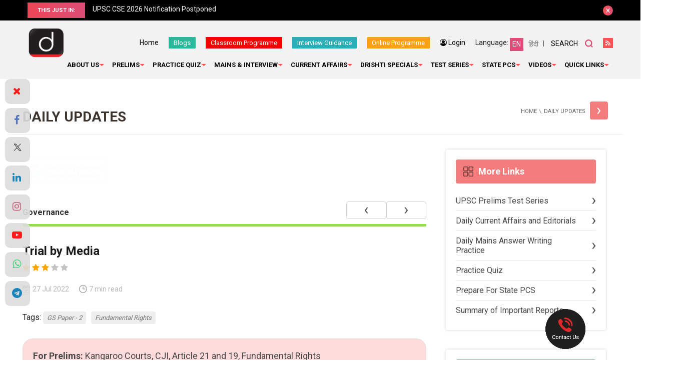

--- FILE ---
content_type: text/html; charset=UTF-8
request_url: https://www.drishtiias.com/daily-updates/daily-news-analysis/trial-by-media
body_size: 42411
content:
<!DOCTYPE html>
<html lang="en">
<head><script>(function(w,i,g){w[g]=w[g]||[];if(typeof w[g].push=='function')w[g].push(i)})
(window,'GTM-N343FSV','google_tags_first_party');</script><script>(function(w,d,s,l){w[l]=w[l]||[];(function(){w[l].push(arguments);})('set', 'developer_id.dYzg1YT', true);
		w[l].push({'gtm.start':new Date().getTime(),event:'gtm.js'});var f=d.getElementsByTagName(s)[0],
		j=d.createElement(s);j.async=true;j.src='/gdhg/';
		f.parentNode.insertBefore(j,f);
		})(window,document,'script','dataLayer');</script>
  <script async src="https://pagead2.googlesyndication.com/pagead/js/adsbygoogle.js?client=ca-pub-4105321775414527" crossorigin="anonymous"></script>
   <meta http-equiv="Content-Type" content="text/html; charset=utf-8" />
   <meta name="viewport" content="width=device-width, initial-scale=1">
   <meta name="google-site-verification" content="T8BPOWVB3_clU2T2Wap2B9I4tEthojpBZYEgp2zW7Tk" />
   <link rel="alternate" href="https://www.drishtiias.com/daily-updates/daily-news-analysis/trial-by-media" hreflang="en-in" />
    <link href="https://www.drishtiias.com/drishti/img/drishti_logo_new_eng.png" type="image/x-icon" rel="icon"/>
    <!--[if ie]><meta content='IE=edge,chrome=1' http-equiv='X-UA-Compatible'/><![endif]-->
    <meta name="format-detection" content="telephone=no" />
    <script src="https://www.google.com/recaptcha/api.js" async defer></script>
    <link rel="canonical" href="https://www.drishtiias.com/daily-updates/daily-news-analysis/trial-by-media" />
                <meta name="robots" content="index,follow">
        

    
      <meta name="description" content="The Chief Justice of India (CJI) said that the Media is Running agenda-driven debates and Kangaroo Courts, which is not healthy for democracy. ">
      <meta name="keywords" content=" Trial by Media, Kangaroo Court, CJI, Democracy, Article 19 and 21, UPSC CSE PYQ. ">

      
      <meta property="og:type" content="article" />
      <meta property="og:title" content="Trial by Media" />
      <meta property="og:description" content="The Chief Justice of India (CJI) said that the Media is Running agenda-driven debates and Kangaroo Courts, which is not healthy for democracy. " />
      <meta property="og:image" content="https://www.drishtiias.com/drishti/img/drishti-dual-logo.jpg" />
      <meta property="og:url" content="https://www.drishtiias.com/daily-updates/daily-news-analysis/trial-by-media" />
      <meta property="og:site_name" content="Drishti IAS" />

      <meta name="twitter:title" content="Trial by Media">
      <meta name="twitter:description" content="The Chief Justice of India (CJI) said that the Media is Running agenda-driven debates and Kangaroo Courts, which is not healthy for democracy. ">
      <meta name="twitter:image" content="https://www.drishtiias.com/drishti/img/drishti-dual-logo.jpg">
      <meta name="twitter:site" content="Drishti IAS">
      <meta name="twitter:creator" content="Drishti IAS">
      <meta name="facebook-domain-verification" content="sxa6keafeqv68530rmdvc3suj228cb" />

    
    
    <!-- Google tag (gtag.js) -->
    <script async src="https://www.googletagmanager.com/gtag/js?id=G-BWKXYCN4T4"></script>
    <script>
    window.dataLayer = window.dataLayer || [];
    function gtag(){dataLayer.push(arguments);}
    gtag('js', new Date());

    gtag('config', 'G-BWKXYCN4T4');
    </script>
    <!-- Removed Schema -->
    <style>

        .statepcs .paper-menu.paper-submenu a {
            width: 32.5%;
        }
        .statepcs .paper-menu.quiz a {
            width: 100%;
            background:linear-gradient(to right, #ed4757, #dd4c76);
        }
        .statepcs .paper-menu.quiz a:hover {
            width: 100%;
            background:linear-gradient(135deg, #27adb9 0%, #27b999 76%);
        }

        .statepcs .paper-menu.paper-submenu a.state-pcs-quiz {
            display:none;
        }
        .statepcs .paper-menu a.state-pcs-quiz {
            display:none;
        }


        .statepcs .submenu ul li {
            width: auto;
            display: inline-block;
            position: relative;
            margin: 0 0 10px;
            padding-right: 10px;
            padding-left: 0px;
            background: transparent;
            font-size: 18px;
            color: #000;
            line-height: 1.6;
        }

        .statepcs .submenu ul li a {
        color: #000;
        font-style: italic;
        font-size: 13px;
        background-color: #efc08c;
        border-radius: 4px;
        padding: 5px 8px;
        }

        .statepcs .submenu ul li a:hover {
            color: #000;
        }

        .statepcs .submenu ul {
            margin: -7px 0 20px;
            padding-left:0px;
        }


        .starRating{
            margin-top: -13px;
            margin-bottom: 22px;
        }
        .starRating i{
            font-size:11px;
            color:#000;
        }
        .checked {
            color: orange;
            font-size:14px;
        }
        .unchecked {
            color: #9e9e9e9e;
            font-size:14px;
        }
        .part-register{
            width: 45%;
            display: inline-block;
            text-align: center;
            vertical-align: top;
        }
        .part-register-left{
            width: 49%;
            display: inline-block;
            text-align: left;
            vertical-align: top;
        }
        .part-register-left .button-block .btn.red {
            text-align:center;
            margin:20px 0 20px 0;
            width:60%;
            padding:12px;
        }
        .part-register-left .button-block a span{
            text-align:center;
            display:block;
            font-size:12px;
            font-weight:400;
            margin-top:5px;
        }
        .article-list.mobile{
            display:none;
        }
        .online-pendrive-course.online-course-truecaller .content-block .text-block{
            width:95%;
        }
        .online-pendrive-course.online-course-truecaller .content-block h2{
            font-weight:600;
            font-size:22px;
        }
        bookcouncelling
        .webinar .selectcolor,.bookcouncelling .selectcolor {
            color:#000;
        }
        .webinar .emptyselectcolor,.bookcouncelling .emptyselectcolor{
            color: rgba(0,0,0,0.4);
        }
        .contact-block.teacherreg
        {
                margin-top: 0px!important;
        }
        .map-box.mobile
        {
            display:none;
        }
        .online-pendrive-course.online-course .content-block .part-register .btn-block a.btn.red {
            margin-top:40px;
        }
        #councellingfrm select,input[type="text"], input[type="email"], input[type="tel"], input[type="password"], textarea {
            font-size:14px;
        }
        #councellingfrm textarea {
            font-size:14px;
        }

        .bookcouncelling .form-row input[type="checkbox"], .teacherreg .form-row input[type="checkbox"] {
            height:36px;
        }

        .bookcouncelling #interested_block, .teacherreg #interested_block {
            background-color: aliceblue;
            padding: 10px;
            border-radius: 5px;
            margin-top: 10px;
        }
        .online-pendrive-course.online-course-truecaller {
            min-height: 765px;
            padding: 60px 0 90px;
            background: none;
            text-align: left;
        }



        @media all and (max-width:767px) {

            .statepcs .paper-menu.paper-submenu a.state-pcs-quiz {
                display:block;
                width:100%;
                background:linear-gradient(to right, #ed4757, #dd4c76);
            }
            .statepcs .paper-menu.paper-submenu a:hover.state-pcs-quiz {
                background:linear-gradient(135deg, #27adb9 0%, #27b999 76%);
            }

            .statepcs .paper-menu a.state-pcs-quiz {
                display:block;
                width:100%;
                background:linear-gradient(to right, #ed4757, #dd4c76);
            }
            .statepcs .paper-menu a:hover.state-pcs-quiz {
                background:linear-gradient(135deg, #27adb9 0%, #27b999 76%);
            }

            .statepcs .paper-menu.paper-submenu a {
            width: 49%;
            margin-bottom:5px;
            }

            .statepcs .paper-menu a{
            width:49%;
            margin-bottom:5px;
        }

        .statepcs .paper-menu.downloads a{
            width:100%;
            margin-bottom:5px;
        }

            .part-register{
                width: 100%;
            }
            .part-register-left{
            width: 100%;
            display: block;
            }
            .part-register-left .button-block .btn.red{
                width:100%;
            }
            .article-list.desktop{
            display:none;
            }
            .article-list.mobile{
            display:block;
            }
            ..feature-text.online-course-truecaller h2{
                font-size:20px;
            }

            
            .online-pendrive-course.online-course-truecaller .content-block .text-block{
                width:100%;
            }
            .online-pendrive-course.online-course .content-block .part-register .btn-block a.btn.red {
            margin-top:15px;
            line-height:1;
            margin:15px 0px 9px!important;
        }
        .webinar .agree_chk {
            height: 18px;
        }
        .map-box.mobile
        {
            display:block;
        }
        .map-box.desktop
        {
            display:none;
        }
        .contact-block.webinar
        {
                margin-top: 0px;
        }
        .contact-block.teacherreg
        {
                margin-top: 0px!important;
        }
        #interested_block .field {
            margin-bottom:0px !important;
        }

        /* .otpfield {
            width: 100%;
        }
        .orotp {
            width:100%;
            margin-top:10px;
        }
        .contact-form .orotp p {
            margin-bottom: 10px;
        } */
        #resendotp {
            width: 100%;
            margin-top: 10px;
        }
        }
    </style>

    <script>(function(w,d,t,r,u){var f,n,i;w[u]=w[u]||[],f=function(){var o={ti:"17388975"};o.q=w[u],w[u]=new UET(o),w[u].push("pageLoad")},n=d.createElement(t),n.src=r,n.async=1,n.onload=n.onreadystatechange=function(){var s=this.readyState;s&&s!=="loaded"&&s!=="complete"||(f(),n.onload=n.onreadystatechange=null)},i=d.getElementsByTagName(t)[0],i.parentNode.insertBefore(n,i)})(window,document,"script","//bat.bing.com/bat.js","uetq");</script>

    <!-- Google Tag Manager -->
    <script>(function(w,d,s,l,i){w[l]=w[l]||[];w[l].push({'gtm.start':
    new Date().getTime(),event:'gtm.js'});var f=d.getElementsByTagName(s)[0],
    j=d.createElement(s),dl=l!='dataLayer'?'&l='+l:'';j.async=true;j.src=
    'https://www.googletagmanager.com/gtm.js?id='+i+dl;f.parentNode.insertBefore(j,f);
    })(window,document,'script','dataLayer','GTM-N343FSV');</script>
    <!-- End Google Tag Manager -->

    

    <title>Trial by Media</title>
    <link rel="stylesheet" href="/drishti/css/main.css"/>    <link rel="stylesheet" href="/drishti/css/custom.css"/>    <link rel="stylesheet" href="/drishti/css/colorbox.css"/>    <link rel="stylesheet" href="/drishti/css/datepicker.css"/>    
    <script>var SITEURL='https://www.drishtiias.com/';</script>

    


          <link rel="stylesheet" href="/drishti/css/fancybox.css"/>      <link rel="stylesheet" href="//code.jquery.com/ui/1.12.1/themes/base/jquery-ui.css">
      <link rel="stylesheet" href="https://cdnjs.cloudflare.com/ajax/libs/font-awesome/4.7.0/css/font-awesome.min.css">
    
    <link href="https://fonts.googleapis.com/css?family=Roboto:400,300,500,700,900" rel="stylesheet">
    <script src="/drishti/js/jquery.min.js"></script>    <!-- <script src='https://maxcdn.bootstrapcdn.com/bootstrap/3.3.7/js/bootstrap.min.js' type='text/javascript'></script> -->
    
    <script src='https://www.google.com/recaptcha/api.js' ></script>
    <script src="https://www.drishtiias.com/webroot/admin/js/tinymce/js/tinymce/tinymce.min.js" ></script>
    <script src="https://www.drishtiias.com/webroot/admin/js/tinymce/js/tinymce/jquery.tinymce.min.js" ></script>
    <script src="https://www.drishtiias.com/webroot/admin/js/jquery.nicescroll.js" ></script>
    <script src="https://code.jquery.com/ui/1.12.1/jquery-ui.js" ></script>

        <script>
      $( function() {
        $("#accordion").accordion({ heightStyle: "content" });
        //$( "#accordion" ).accordion();
      } );
    </script>
  
    <script type="text/javascript">
        $(function() {
			$("#accordion").niceScroll({ cursorcolor:"#c8c7c7", cursorwidth: "8px", autohidemode: false });
		});
   tinymce.init({
        selector: 'textarea.ckeditor',
        height: 350,
        relative_urls: false,
        theme: 'modern',
        plugins: [
            'lists preview','searchreplace wordcount','table','paste textcolor textpattern'
        ],
        toolbar1: 'bold italic | undo redo |  alignleft aligncenter alignright alignjustify | bullist numlist outdent indent | preview | fontsizeselect | forecolor | backcolor',
        image_advtab: true,
        fontsize_formats: '8px 10px 12px 14px 18px 24px 36px',
        content_css: [
            '//fonts.googleapis.com/css?family=Lato:300,300i,400,400i',
            'https://www.drishtiias.com//drishti/css/main.css',
            'https://www.drishtiias.com//drishti/css/editor.css'
        ],
        paste_preprocess : function(pl, o) {
          o.content = strip_tags( o.content,'<p><br><br/><strong><b><ol><ul><h1><h2><h3><h4><h5><li><font>');
        },
      });
    </script>

    
    
    
    
    <!-- Google Analytics -->

    <script type="text/javascript">
        (function(i,s,o,g,r,a,m){i['GoogleAnalyticsObject']=r;i[r]=i[r]||function(){
        (i[r].q=i[r].q||[]).push(arguments)},i[r].l=1*new Date();a=s.createElement(o),
        m=s.getElementsByTagName(o)[0];a.async=1;a.src=g;m.parentNode.insertBefore(a,m)
        })(window,document,'script','//www.google-analytics.com/analytics.js','ga');

        ga('create', 'UA-44746876-2', 'drishtiias.com');
        ga('send', 'pageview');

    </script>
    <!-- End Google Analytics -->
    <script type="text/javascript">

    $(document).ready(function(){
        $('#searchlink').on('click',function(){

        $('.search-popup').find('input[type="text"]').focus();

        });
    });

    </script>

    <!-- Twitter universal website tag code -->
    <script>
    !function(e,t,n,s,u,a){e.twq||(s=e.twq=function(){s.exe?s.exe.apply(s,arguments):s.queue.push(arguments);
    },s.version='1.1',s.queue=[],u=t.createElement(n),u.async=!0,u.src='//static.ads-twitter.com/uwt.js',
    a=t.getElementsByTagName(n)[0],a.parentNode.insertBefore(u,a))}(window,document,'script');
    // Insert Twitter Pixel ID and Standard Event data below
    twq('init','o140x');
    twq('track','PageView');
    </script>
    <!-- End Twitter universal website tag code -->


    <!-- Begin Mailchimp Signup Form -->
    <link href="//cdn-images.mailchimp.com/embedcode/horizontal-slim-10_7.css" rel="stylesheet" type="text/css">
    <style type="text/css">
    #mc_embed_signup{background:#fff; clear:left; font:14px Helvetica,Arial,sans-serif; width:100%;}
    /* Add your own Mailchimp form style overrides in your site stylesheet or in this style block.
        We recommend moving this block and the preceding CSS link to the HEAD of your HTML file. */
    </style>

    <!-- <script type="text/javascript" src="//script.crazyegg.com/pages/scripts/0084/3729.js" async="async"></script> -->

    <!-- Start Alexa Certify Javascript -->
    <!-- <script type="text/javascript">
    _atrk_opts = { atrk_acct:"+JHos1B46r20ly", domain:"drishtiias.com",dynamic: true};
    (function() { var as = document.createElement('script'); as.type = 'text/javascript'; as.async = true; as.src = "https://certify-js.alexametrics.com/atrk.js"; var s = document.getElementsByTagName('script')[0];s.parentNode.insertBefore(as, s); })();
    </script>
    <noscript><img src="https://certify.alexametrics.com/atrk.gif?account=+JHos1B46r20ly" style="display:none" height="1" width="1" alt="" /></noscript> -->
    <!-- End Alexa Certify Javascript -->

    <!-- Facebook Pixel Code -->
      <script>
      !function(f,b,e,v,n,t,s)
      {if(f.fbq)return;n=f.fbq=function(){n.callMethod?
      n.callMethod.apply(n,arguments):n.queue.push(arguments)};
      if(!f._fbq)f._fbq=n;n.push=n;n.loaded=!0;n.version='2.0';
      n.queue=[];t=b.createElement(e);t.async=!0;
      t.src=v;s=b.getElementsByTagName(e)[0];
      s.parentNode.insertBefore(t,s)}(window, document,'script',
      'https://connect.facebook.net/en_US/fbevents.js');
      fbq('init', '1121724864951499');
      fbq('track', 'PageView');
      </script>
      <noscript><img height="1" width="1" style="display:none"
      src="https://www.facebook.com/tr?id=1121724864951499&ev=PageView&noscript=1"
      /></noscript>
      <!-- End Facebook Pixel Code -->




    <script>(function(w,d,t,r,u){var f,n,i;w[u]=w[u]||[],f=function(){var o={ti:"17388975"};o.q=w[u],w[u]=new UET(o),w[u].push("pageLoad")},n=d.createElement(t),n.src=r,n.async=1,n.onload=n.onreadystatechange=function(){var s=this.readyState;s&&s!=="loaded"&&s!=="complete"||(f(),n.onload=n.onreadystatechange=null)},i=d.getElementsByTagName(t)[0],i.parentNode.insertBefore(n,i)})(window,document,"script","//bat.bing.com/bat.js","uetq");</script>


    <!-- Start Alexa Certify Javascript -->

    <!-- <script type="text/javascript">

    _atrk_opts = { atrk_acct:"+JHos1B46r20ly", domain:"drishtiias.com",dynamic: true};

    (function() { var as = document.createElement('script'); as.type = 'text/javascript'; as.async = true; as.src = "https://certify-js.alexametrics.com/atrk.js"; var s = document.getElementsByTagName('script')[0];s.parentNode.insertBefore(as, s); })();

    </script>

    <noscript><img src="https://certify.alexametrics.com/atrk.gif?account=+JHos1B46r20ly" style="display:none" height="1" width="1" alt="" /></noscript> -->

    <!-- End Alexa Certify Javascript -->

    <style>

        #myImg {
        border-radius: 5px;
        cursor: pointer;
        transition: 0.3s;
        }

        #myImg:hover {opacity: 0.7;}

        /* The Modal (background) */
        .modal {
        display: none; /* Hidden by default */
        position: fixed; /* Stay in place */
        z-index: 99; /* Sit on top */
        padding-top: 100px; /* Location of the box */
        left: 0;
        top: 0;
        width: 100%; /* Full width */
        height: 100%; /* Full height */
        overflow: auto; /* Enable scroll if needed */
        background-color: rgb(0,0,0); /* Fallback color */
        background-color: rgba(0,0,0,0.8); /* Black w/ opacity */
        }

        /* Modal Content (image) */
        .modal-content {
        margin: auto;
        display: block;
        width: 80%;
        max-width: 600px;
        }

        /* Caption of Modal Image */
        #caption {
        margin: auto;
        display: block;
        width: 80%;
        max-width: 700px;
        text-align: center;
        color: #ccc;
        padding: 10px 0;
        height: 150px;
        }

        /* Add Animation */
        .modal-content, #caption {
        -webkit-animation-name: zoom;
        -webkit-animation-duration: 0.6s;
        animation-name: zoom;
        animation-duration: 0.6s;
        }

        @-webkit-keyframes zoom {
        from {-webkit-transform:scale(0)}
        to {-webkit-transform:scale(1)}
        }

        @keyframes zoom {
        from {transform:scale(0)}
        to {transform:scale(1)}
        }

        /* The Close Button */
        .close {
        position: absolute;
        top: 15px;
        right: 35px;
        color: #f1f1f1;
        font-size: 40px;
        font-weight: bold;
        transition: 0.3s;
        }

        .close:hover,
        .close:focus {
        color: #bbb;
        text-decoration: none;
        cursor: pointer;
        }

        /* 100% Image Width on Smaller Screens */
        @media only screen and (max-width: 700px){
        .modal-content {
            width: 90%;
        }
        }
</style>

<!-- Begin: Dynamic Schema Injection-->
<!-- End: Dynamic Schema Injection -->









</head>
<body>
<!-- Google Tag Manager (noscript) -->
<noscript><iframe src="https://www.googletagmanager.com/ns.html?id=GTM-N343FSV"
height="0" width="0" style="display:none;visibility:hidden"></iframe></noscript>
<!-- End Google Tag Manager (noscript) -->
	<div id="scroll-top">
	</div>
  
<div class="mobile-bar">
    <style media="screen">
        .rss-link a {
            width: 20px;
            height: 20px;
            font-size: 0;
            display: block;
            background: #ff5353 url('https://www.drishtiias.com/hindi/drishti/img/icons/icon-rss.svg') no-repeat center;
        }

        .top-bar button::after {
            position: absolute;
            content: "";
            display: block;
            margin: auto;
            top: 0;
            right: 0;
            bottom: 0;
            left: 0;
            background: url('https://www.drishtiias.com/hindi/drishti/img/icons/icon-close.svg') no-repeat center;
        }
    /* If in case of when user face issue with options text overlapping  dated - 14-07-2025 */
    #qa-form .custom-question {
        max-height: 200px;
        overflow-y: auto;
        margin: 0 0 20px;
    }

    .quiz-result {
        padding: 15px 15px;
        height: 480px;
        overflow: auto;
    }

    #answer_panel {
        max-height: 200px;
        overflow-y: auto;
        padding: 10px;
    }

    .custom-answer {
        margin-bottom: 10px;
        display: flex;
        align-items: flex-start;
    }

    .custom-answer label {
        display: flex;
        gap: 10px;
        cursor: pointer;
    }

    .custom-answer label p {
        margin: 0;
        max-width: 100%;
        word-break: break-word;
    }
    /* based on Quiz section issue */

    .header .logo img{
          width: 75px !important;
    }
    body, html {
        height: auto !important;
    }
    /* Body width adjustment */
    @media (min-width: 340px) and (max-width: 349px) {
        body {
            max-width: 103%;
        }
    }

    @media (min-width: 330px) and (max-width: 339px) {
        body {
            max-width: 106%;
        }
    }

    @media (min-width: 320px) and (max-width: 329px) {
        body {
            max-width: 109%;
        }
    }

    @media (min-width: 310px) and (max-width: 319px) {
        body {
            max-width: 113%;
        }
    }

    @media (min-width: 300px) and (max-width: 309px) {
        body {
            max-width: 117%;
        }
    }
    /* End body width */


    .mobile-bar .fixed{
      padding: 5px 0 5px !important;
    }
    nav #menu ul li a {
        font-size: 13px !important;
    }
    .col-social {
      padding-top: 0px !important;
  }
    body, html {
        margin: 0;
        padding: 0;
        width: 100%;
        height: 100%;
        overflow-x: hidden;
    }
    .article-list {
       box-sizing: border-box;
       width: 100%;
       max-width: 100%;
       overflow-y: auto;
       overflow-x: hidden;
       padding: 10px;
       margin-left: -10px;
    }
    @media only screen and (max-width: 800px) {
    .popup-cont .intro.app-coming-soon {
        padding: 8px !important;
    }
    .next-post {
      margin-top: 10px !important;
  }
  .article-list .list-category article .btn-group{
    padding: 5px !important;
  }
}

    /* added beacuse of responsive issue dated 18-06-2024 */
        /* html, body {
        overflow-x: auto;
        overflow-y: auto;
    } */

    .article-list .list-category article .article-detail table {
        margin: 0 0px !important;
    }
    /* .header .header-right {
        text-align: right;
        font-size: 4px;
        margin-top: -38px;
    } */
      .mobile-bar .fixed{
        font-size: 11px !important;
      }
      /* .header .header-right .upper-section .top-links {
          margin-top: -30px !important;
          margin-right: -125px !important;
      } */

    @media (max-width: 1024px) {
        .section-banner .banner-static .slider .slick-slide img {
          width: auto;
          max-width: 100%;
          height: 100%;
      }
    }
      @media (max-width: 768px) {
        .top-bar--anouncements {
            height: 25px;
            margin-left: 20px;
            overflow: hidden;
            text-align: center;
        }
        .article-list .list-category article ol li .slide .content a {
        padding: 120px 0px 20px !important;
    }
        nav #menu ul li:nth-last-child(1) ul li ul, nav #menu ul li:nth-last-child(2) ul li ul, nav #menu ul li:nth-last-child(3) ul li ul, nav #menu ul li:nth-last-child(4) ul li ul, nav #menu ul li:nth-last-child(1) ul li:hover ul, nav #menu ul li:nth-last-child(2) ul li:hover ul, nav #menu ul li:nth-last-child(3) ul li:hover ul, nav #menu ul li:nth-last-child(4) ul li:hover ul {
              left: 0px !important;
          }
      
      .header .header-right {
    text-align: left !important;
  }
  }
    nav #menu ul li:nth-last-child(1) ul li ul,
    nav #menu ul li:nth-last-child(2) ul li ul,
    nav #menu ul li:nth-last-child(3) ul li ul,
    nav #menu ul li:nth-last-child(4) ul li ul,
    nav #menu ul li:nth-last-child(1) ul li:hover ul,
    nav #menu ul li:nth-last-child(2) ul li:hover ul,
    nav #menu ul li:nth-last-child(3) ul li:hover ul,
    nav #menu ul li:nth-last-child(4) ul li:hover ul {
        left: 265px;
    }

    </style>
    <style media="screen">
      .popup-cont .intro {
          padding: 50px 300px 50px 50px;
          background-color: #fff;
          position: fixed;
          overflow: hidden;
      }
      #cboxClose{
        right: 0px !important;
      }
      .popup-cont .intro h2 {
        margin: 0 0 5px;
        font-size: 28px !important;
        color: #000;
        font-weight: 300;
        line-height: 1.2;
    }
    .popup-cont .intro form {
          margin: -25px 0 -10px;
      }
      /* added beacuse notification removed 15-04-2025 */
      .mobile-bar {
            height: 21px !important;
        }

        .section-banner .banner-static {
            padding: 1px 6px;
        }
        /* added date 23-05-2025 */
        #colorbox{
            top: 135px !important;
        }
        #cboxLoadedContent{
            height: 500px !important;
        }

        .byyear .slide {
            height: 180px !important;
        }
    </style>
    <div class="fixed">
        <a href="https://www.drishtiias.com/ncert-course?utm_source=web-topstrip&utm_medium=english-hindi&utm_campaign=ncert-course" target="_blank">
                            <!-- Noida | IAS GS Foundation Course | date 09 January | 6 PM -->
                Master UPSC with Drishti's NCERT Course 
                <span style="background:#fff; color:#000; padding:2px 6px; border-radius:4px;">
                    Learn More
                </span>
                    </a>
        <!-- <a href="tel:8750187501" style="background-color:#fff;padding:5px;color:#2f2f2f;border-radius:4px;">
            <i class="fa fa-phone"></i>Call Us
        </a> -->
        <!-- <a href="https://www.drishtiias.com/postal-course">Study Material</a> |
        <a href="https://www.drishtiias.com/prelims-test-series">Prelims Test Series</a> -->
        <!-- <a href="https://www.drishtiias.com/online-course" target="_blank">Online Courses (English)</a> -->

        <!-- <a href="tel:8750187501" style="background-color:#fff;padding:5px;color:#2f2f2f;border-radius:4px;">
            <i class="fa fa-phone"></i> &nbsp;Call Us
        </a> -->
    </div>
</div>
<style>
    nav #menu ul li a span{
    padding:0 10px 0 0 !important;
}
</style>

<div class="top-bar">
    <div class="wrapper">
        <div class="top-bar--heading">
            <span>This just in:</span>
        </div>
        <div class="top-bar--anouncements">
            <div class="anouncements-slider">

              <a href="https://www.drishtiias.com/hindi/images/uploads/1768388260_71st_BPSC_Mains_Calendar_Notification.jpeg" target="_blank">71st BPSC Mains Exam Dates Released!</a><a href="https://www.drishtiias.com/blog/upsc-notification-2026-exam-dates-vacancies-application-process" target="_blank">UPSC CSE 2026 Notification Postponed</a><a href="https://www.drishtiias.com/hindi/pdf/1768198135_PPSC_Pre_2025_Result.pdf" target="_blank">Punjab PCS  Prelims 2025 Result Out</a><a href="https://www.drishtiias.com/pdf/1768194746_5_6271819684400603560.pdf" target="_blank">RPSC RAS Mains Latest Syllabus!</a><a href="https://www.drishtiias.com/pdf/1768194596_5_6271819684400603559.pdf" target="_blank">RPSC RAS Prelims Latest Syllabus!</a><a href="https://www.drishtiias.com/hindi/pdf/1767847469_HCS_Updated_Syllabus_2026.pdf" target="_blank">Haryana PCS Revised  Syllabus</a><a href="https://www.drishtiias.com/pdf/1767707039_Exam_Calendar_2026_dtd_06_01_2026.pdf" target="_blank">JPSC Exam Calendar 2026</a><a href="https://www.drishtiias.com/hindi/pdf/1767359749_052526_OCS_2025_Advt%201.pdf" target="_blank">Notification | Odisha Civil Services Exam 2025</a><a href="https://www.drishtiias.com/hindi/pdf/1767359556_Advt_State_Service_Exam_2026_Dated_31_12_2025%20(1).pdf" target="_blank">Notification | MPPSC Pattern Changed</a><a href="https://www.drishtiias.com/hindi/pdf/1767016534_5_6237861057323363803.pdf" target="_blank">HCS Mains Exam Pattern Changed!</a><a href="https://whatsapp.com/channel/0029VaERjvXKGGGDsN1fQA1c " target="_blank"> Join our WhatsApp channel Now!</a>            </div>
        </div>
        <button type="button" rel="close">close</button>
    </div>
</div>
<header class="header" >
    <div class="wrapper">
      <div class="logo">
          <a href="https://www.drishtiias.com/">
                        <!-- <img src="/img/logo.png" alt="Drishti IAS"/> -->
              <!-- <img src="/drishti/img/drishti_logo_new_eng.png" alt="Drishti IAS"/> -->
              <img src="/drishti/img/drishti_logo_new_eng.png" alt="Drishti IAS"/>              <!-- <img src="/drishti/img/drishti_logo_new_eng.png" alt="Drishti IAS" class="english_logo" style="border-radius:10px;height:60%;width:60%"> -->
                    </a>
      </div>
        <div class="header-right">
            <div class="upper-section">
                <ul class="top-links">
                    <li class="link-home">
                        <a href="https://www.drishtiias.com/eng">Home</a>
                    </li>
                    <li class="link-home make-note">
                        <a href="https://www.drishtiias.com/blog" style="margin: -4px 0 0;padding: 5px 10px 5px;font-size: 13px;color: #fff;border-radius: 1px;background-color:#27B999;">Blogs</a>
                    </li>
                    <li class="link-home make-note" >
                        <a href="https://www.drishtiias.com/classroom-program" class="note-btn-3" target="_blank" >Classroom Programme</a>
                    </li>
                    <!-- <li class="link-home make-note" >
                        <a href="https://www.drishtiias.com/dmp-bpsc-mains" class="note-btn-3" target="_blank" >DMP (M) 70th BPSC</a>
                    </li> -->
                    <!-- add 21-01-2023 Satyam -->
                    <li class="link-home make-note" >
                        <a href="https://www.drishtiias.com/interview-guidance" class="note-btn-1" target="_blank" >Interview Guidance</a>
                    </li>
                    <!-- end -->
                    <li class="link-home make-note" >
                        <a href="https://www.drishtiias.com/online-course" class="note-btn-3" target="_blank" style="background:#FBA113;" >Online Programme</a>
                    </li>
                    <!-- <li class="link-home make-note">
                        <a href="https://www.drishtilearningapp.com/estore" class="note-btn-2" target="_blank">Drishti Store</a>
                    </li>
                    <li class="link-home make-note">
                        <a href="https://www.drishtiias.com/postal-course" class="note-btn-2" target="_blank">DLP</a>
                    </li> -->

                     <!-- <li class="link-home make-note">
                                                <a href="javascript:;" class="note-btn-1" id="makeNoteLoginLink" style="display:none;">Make Your Notes</a>
                        <div class="make-note-sec" id="makeNoteOptionDiv" style="display:none;">
                            <ul class="make-note-sub">
                                <li><a href="javascript:void(0)" class="notelink">Create New</a></li>
                                <li><a href="javascript:;" class="allnotes">All Notes</a></li>
                            </ul>
                        </div>
                                                <a href="https://www.drishtiias.com/login" class="note-btn-1 popup" id="makeNoteLink" style="display:none;">Make Your Note</a>
                        
                    </li> -->
                                          <li class="link-login make-note" id="myAccountDiv" style="display:none;">
                          <a href="javascript:;">My Account</a>
                          <div class="make-note-sec">
                            <ul class="make-note-sub">
                                <li><a href="https://www.drishtiias.com/myaccount/profile">My Profile</a></li>
                                <!-- <li><a href="https://www.drishtiias.com/myaccount/bookmark">My Bookmarks</a></li> -->
                                <!-- <li><a href="https://www.drishtiias.com/myaccount/progress">My Progress</a></li> -->
                                <!-- <li><a href="https://www.drishtiias.com/myaccount/mynotes">My Notes</a></li> -->
                                <li><a href="https://www.drishtiias.com/quiz/quizlist/daily-current-affairs">My Quiz</a></li>
                                <li><a href="https://www.drishtiias.com/myaccount/changepassword">Change Password</a></li>
                                <li><a href="https://www.drishtiias.com/logout">Logout</a></li>
                            </ul>
                        </div>
                      </li>

                                         <li class="link-login make-note" id="loginLink" style="display:none;">
                          <a href="https://www.drishtiias.com/login" class="popup"> <i class="fa fa-user-circle-o"></i> Login</a>
                      </li>
                      <!-- <li class="link-register" id="registerLink" style="display:none;">
                          <a href="https://www.drishtiias.com/register" class="popup">Register</a>
                      </li> -->
                                    </ul>
                <div class="language">
                    <span>Language:</span> <a class="active" href="https://www.drishtiias.com/eng"><span>EN</span></a><a href="https://www.drishtiias.com/hindi/"><span>हिंदी</span></a>
                </div>
                <div class="search">
                    <a href="javascript:;" id="searchlink">Search</a>
                </div>

                <div class="rss-link">
                    <a href="https://www.drishtiias.com/rss.rss" target="_blank">RSS</a>
                </div>

                <div class="cart-link">
                    <a href="https://www.drishtiias.com/estore" target="_blank">Cart</a>
                </div>
                <div class="classroom-link">
                    <a href="https://www.drishtiias.com/classroom-program" target="_blank">Classroom</a>
                </div>
            </div>
            <nav class="nav">
                <button><span>Menu</span></button>
                <div class="overlay"></div>
                <div id="menu">

                <ul>
                <li>
                        <a href="javascript:;" class="toggle pcs-link"><span>About us</span></a>
                        <ul>
                          <li><a href="https://www.drishtiias.com/about-us/general-introduction">General Introduction</a></li>
                          <li style="pointer-events: none;"><a href="#">Drishti - The Vision Foundation</a></li>
                          <li style="pointer-events: none;"><a href="#">Drishti Publications</a></li>
                          <li style="pointer-events: none;"><a href="#">Drishti Media</a></li>
                          <li><a href="https://www.drishtiias.com/about_us/managing-director" >Managing Director</a></li>
                          <li style="pointer-events: none;"><a href="#">Infrastructure</a></li>
                        </ul>
                      </li>
                      <!-- old loaction of prelims placed here -->
                      <!-- new location  -->
                      <li>
                          <a href="javascript:;" class="toggle pcs-link"><span>Prelims</span></a>
                              <ul>
                                  <li><a href="https://www.drishtiias.com/prelims/about-civil-services">About Civil Services</a></li>

                                  <li><a href="javascript:;" class="toggle pcs-link">Syllabus & Strategy</a>
                                      <ul>
                                          <li><a href="https://www.drishtiias.com/upsc-syllabus#prelims-syllabus">UPSC Prelims Syllabus</a></li>
                                          <li><a href="https://www.drishtiias.com/prelims/gs-prelims-strategy">GS Prelims Strategy</a></li>
                                      </ul>
                                  </li>
                                  <li><a href="https://www.drishtiias.com/prelims-analysis">Prelims Analysis</a></li>
                                  <li><a href="javascript:;" class="toggle pcs-link">Previous Years Papers</a>
                                      <ul>
                                          <li><a href="https://www.drishtiias.com/free-downloads/prelims-previous-year-papers-1-gs-yearwise-downloads">GS Paper-I (Year Wise)</a></li>
                                          <li><a href="https://www.drishtiias.com/prelims/prelims-subject-wise-compilation-gs-paper-1">GS Paper-I (Subject Wise)</a></li>
                                      </ul>
                                  </li>
                                  <li><a href="javascript:;" class="toggle pcs-link">CSAT</a>
                                      <ul>
                                          <li><a href="https://www.drishtiias.com/prelims/csat-prelims-strategy">CSAT Strategy</a></li>
                                          <li><a href="https://www.drishtiias.com/quiz/catlist/csat-quiz">CSAT MCQs</a></li>
                                          <li><a href="https://www.drishtiias.com/free-downloads/prelims-previous-year-papers-2-csat-downloads">Previous Years Papers</a></li>
                                          <li><a href="https://www.drishtiias.com/free-downloads/prelims-previous-year-papers-solved">Subject-wise Solved Papers</a></li>
                                      </ul>
                                  </li>
                                  <li><a href="javascript:;" class="toggle pcs-link">Prelims Special</a>
                                      <ul>
                                        <li><a href="https://www.drishtiias.com/pt-sprint-2025">PT Sprint 2025 <font class="new__text">New</font></a></li>
                                        <!-- <li><a href="javascript:;" class="toggle pcs-link">PT Sprint</a> -->
                                            <!-- <ul class="alignment"> -->
                                               
                                                <!-- <li><a href="https://www.drishtiias.com/pt-sprint-2024">2024</a></li>
                                                <li><a href="https://www.drishtiias.com/pt-sprint-2023">2023</a></li>
                                                <li><a href="https://www.drishtiias.com/pt-sprint">2022</a></li> -->
                                            <!-- </ul> -->
                                        </li>
                                        <li><a href="https://www.drishtiias.com/sambhav-2025">Sambhav-2025</a></li>
                                        <!-- New Order -->
                                        
                                        <!-- <li><a href="javascript:;" class="toggle pcs-link">Sambhav</a>
                                            <ul class="alignment">
                                                <li><a href="https://www.drishtiias.com/sambhav-2024">2024</a></li>
                                                <li><a href="https://www.drishtiias.com/sambhav-2023">2023</a></li>
                                            </ul>
                                        </li> -->
                                        <li><a href="https://www.drishtiias.com/prelims/60-steps-to-prelims">60 Steps To Prelims</a></li>
                                        <li><a href="https://www.drishtiias.com/prelims-refresher-programme-2020">Prelims Refresher Programme 2020</a></li>
                                        <!-- <li><a href="https://www.drishtiias.com/path-to-prelims">Path To Prelims</a></li> -->
                                        <!-- end New Order -->
                                      </ul>
                                  </li>
                                  <li><a href="javascript:;" class="toggle pcs-link">NCERT</a>
                                      <ul>
                                        <li><a href="https://www.drishtiias.com/free-downloads/download-ncert-books">NCERT Books PDF</a></li>
                                        <li><a href="https://www.drishtiias.com/ncert-notes">NCERT Notes</a></li>
                                      </ul>
                                  </li>
                                  <li><a href="https://www.drishtiias.com/upsc-results">UPSC CSE Results</a></li>
                                  <!-- <li><a href="https://www.drishtiias.com/quiz/quizlist/weekly-revision-mcqs">Weekly Revision MCQs</a></li> -->
                              </ul>

                </li>
                <!-- end new location -->
                      <!-- end old -->
                <li>
                  <a href="https://www.drishtiias.com/quiz" class="toggle pcs-link"><span>Practice Quiz</span></a>
                  <ul>
                    <!-- New Order -->
                    <li><a href="https://www.drishtiias.com/pcs-parikshan">PCS Parikshan <font class="new__text">New</font></a></li>
                    <li><a href="https://www.drishtiias.com/quiz/quizlist/path-to-prelims-2025">Path To Prelims</a></li>
                    <li><a href="https://www.drishtiias.com/quiz/quizlist/daily-current-affairs">Current Affairs</a></li>
                    <li><a href="https://www.drishtiias.com/quiz/quizlist/daily-editorial-based-quiz">Daily Editorial Based Quiz</a></li>
                    <li><a href="https://www.drishtiias.com/quiz/quizlist/pcs-quiz">State PCS Quiz</a></li>
                    <li><a href="https://www.drishtiias.com/quiz/quizlist/yojana-kurukshetra-magzine-quiz">Yojana / Kurukshetra</a></li>
                    <li><a href="https://www.drishtiias.com/quiz/quizlist/down-to-earth-quiz">Down To Earth</a></li>
                    <li><a href="https://www.drishtiias.com/quiz/catlist/csat-quiz">CSAT</a></li>
                    <li><a href="https://www.drishtiias.com/quiz/quizlist/weekly-ca-revision-mcqs">Weekly CA Revision MCQs</a></li>
                    <li><a href="https://www.drishtiias.com/quiz/quizlist/monthly-editorial-quiz-consolidation">Monthly Editorial Quiz Consolidation</a></li>
                    <li><a href="https://www.drishtiias.com/quiz/quizlist/monthly-ca-quiz-consolidation">CA Quiz Consolidation</a></li>
                    <li><a href="https://www.drishtiias.com/quiz/quizlist/previous-year-paper">Previous Year Papers</a></li>
                    <li><a href="https://www.drishtiias.com/quiz/catlist/ncert-books-quiz">NCERT BOOKS</a></li>
                    <li><a href="https://www.drishtiias.com/quiz/quizlist/economic-survey-mcqs">Economic Survey</a></li>
                    <!-- <li><a href="https://www.drishtiias.com/quiz/quizlist/prs-pib">PRS & PIB</a></li> -->
                    <!-- <li><a href="https://www.drishtiias.com/quiz/quizlist/science-reporter">Science & Technology</a></li> -->
                    <!-- end New Order -->
                    <!-- <li><a href="https://www.drishtiias.com/quiz/quizlist/60-days-prelims-programme">60 Steps To Prelims</a></li> -->

                  </ul>
                </li>

                <li>
                    <a href="javascript:;" class="toggle pcs-link"><span>Mains & Interview</span></a>
                    <ul>
                        <li><a href="https://www.drishtiias.com/optional-subject">Optional Subjects</a></li>

                        <li><a href="javascript:;" class="toggle pcs-link">Mains Special</a>
                            <ul>
                              <!-- new order -->
                              <li><a href="https://www.drishtiias.com/mains-marathon-2025">Mains-Marathon-2025 <font class="new__text">New</font></a></li>
                              <li><a href="https://www.drishtiias.com/sambhav-2025">Sambhav-2025</li>
                              
                              <!-- <li><a href="javascript:;" class="toggle pcs-link">Mains Marathon</a>
                                  <ul>
                                    <li><a href="https://www.drishtiias.com/mains-marathon-2024">2024</a></li>
                                    <li><a href="https://www.drishtiias.com/mains-marathon-2023">2023</a></li>
                                    <li><a href="https://www.drishtiias.com/mains-marathon">2022</a></li>
                                  </ul>
                              </li> -->

                              <!-- <li><a href="javascript:;" class="toggle pcs-link">Sambhav</a>
                                  <ul>
                                    <li><a href="/sambhav-2024">2024</a></li>
                                    <li><a href="/sambhav-2023">2023</a></li>
                                  </ul>
                              </li> -->


                              <li><a href="javascript:;" class="toggle pcs-link">Be MAINS Ready</a>
                                <ul>
                                    <li><a href="https://www.drishtiias.com/be-mains-ready-daily-answer-writing-program">2021</a></li>
                                    <li><a href="https://www.drishtiias.com/be-mains-ready-daily-answer-writing-practice-question/2020">2020</a></li>
                                    <li><a href="https://www.drishtiias.com/be-mains-ready-daily-answer-writing-practice-question/2019">2019</a></li>
                                </ul>
                            </li>
                              <!-- end new order -->
                            </ul>
                        </li>

                            <li><a href="javascript:;" class="toggle pcs-link">Mains Syllabus & Strategy</a>
                                <ul>
                                    <li><a href="https://www.drishtiias.com/upsc-syllabus#mains-syllabus">Mains GS Syllabus</a></li>
                                    <li><a href="https://www.drishtiias.com/mains/mains-strategy">Mains GS Strategy</a></li>
                                </ul>
                            </li>

                            <li><a href="https://www.drishtiias.com/mains-practice-question/">Mains Answer Writing Practice</a></li>

                            <li><a href="javascript:;" class="toggle pcs-link">Essay</a>
                                <ul>
                                    <li><a href="https://www.drishtiias.com/mains/essay-strategy">Essay Strategy</a></li>
                                    <li><a href="https://www.drishtiias.com/mains/fodder-for-essay">Fodder For Essay</a></li>
                                    <li><a href="https://www.drishtiias.com/mains/model-essays">Model Essays</a></li>
                                    <li><a href="https://www.drishtiias.com/mains/essay-previous-years-papers">Previous Years Papers</a></li>
                                </ul>
                            </li>
                            <li><a href="javascript:;" class="toggle pcs-link">Ethics</a>
                                <ul>
                                    <li><a href="https://www.drishtiias.com/ethics/strategy">Ethics Strategy</a></li>
                                    <li><a href="https://www.drishtiias.com/ethics/case-studies">Ethics Case Studies</a></li>
                                    <li><a href="https://www.drishtiias.com/ethics/engage-in-ethics">Engage in Ethics</a></li>
                                    <li><a href="https://www.drishtiias.com/upsc-mains-solved-papers/year/2017/general-studies-paper-4-2017">Ethics Previous Years Q&As</a></li>
                                </ul>
                            </li>
                            <li><a href="javascript:;" class="toggle pcs-link">Mains Previous Years</a>
                                <ul>
                                    <li><a href="https://www.drishtiias.com/free-downloads/mains-papers-by-year">Papers By Years</a></li>
                                    <li><a href="https://www.drishtiias.com/mains/mains-previous-year-papers/subject-wise-papers">Papers By Subject</a></li>
                                </ul>
                            </li>
                            <li><a href="javascript:;" class="toggle pcs-link">Mains Solved Papers</a>
                                <ul>
                                    <li><a href="https://www.drishtiias.com/upsc-mains-solved-papers-yearwise">Papers By Years</a></li>
                                    <li><a href="https://www.drishtiias.com/upsc-mains-solved-papers-subjectwise">Papers By Subject</a></li>
                                </ul>
                            </li>



                            <li><a href="javascript:;" class="toggle pcs-link">Toppers' Copies</a>
                                <ul>
                                    <li><a href="https://www.drishtiias.com/free-downloads/toppers-copy-2024">2024</a></li>
                                    <li><a href="https://www.drishtiias.com/free-downloads/toppers-copy-2023">2023</a></li>
                                </ul>
                            </li>


                            <li><a href="https://www.drishtiias.com/indian-forest-service">Indian Forest Services</a></li>

                            <!-- <li><a href="https://www.drishtiias.com/online-classes/awake-mains-examination-2020">Awake Mains Examination 2020</a></li> -->
                            <li><a href="javascript:;" class="toggle pcs-link">Personality Test</a>
                                <ul>
                                    <li><a href="https://www.drishtiias.com/mains/personality-test">Interview Strategy</a></li>
                                    <li><a href="https://www.drishtiias.com/interview-guidance/">Interview Guidance Programme</a></li>
                                </ul>
                            </li>
                            <li><a href="https://www.drishtiias.com/upsc-results">UPSC CSE Results</a></li>
                        </ul>
                </li>
                <li>
                    <a href="javascript:;" class="toggle pcs-link"><span>Current Affairs</span></a>
                    <ul>
                        <li><a href="https://www.drishtiias.com/current-affairs-news-analysis-editorials">Daily Current Affairs & Editorials</a></li>
                        <li><a href="https://www.drishtiias.com/quiz/quizlist/daily-current-affairs">Daily CA MCQs</a></li>
                        <li><a href="https://www.drishtiias.com/quiz/quizlist/weekly-revision-mcqs">Weekly Revision MCQs</a></li>
                        <li><a href="https://www.drishtiias.com/loksabha-rajyasabha-discussions">Sansad TV Discussions</a></li>
                        <li><a href="https://www.drishtiias.com/important-government-schemes">Government Schemes</a></li>
                        <li><a href="https://www.drishtiias.com/free-downloads/monthly-current-affairs">Saraansh - Monthly CA Consolidation</a></li>
                        <li><a href="https://www.drishtiias.com/free-downloads/monthly-editorial-consolidation">Monthly Editorial Consolidation</a></li>
                        <li><a href="https://www.drishtiias.com/free-downloads/monthly-mcq-consolidation">Monthly MCQ Consolidation</a></li>
                        <li><a href="https://www.drishtiias.com/free-downloads/monthly-editorial-quiz-consolidation">Monthly Editorial Quiz Consolidation</a></li>
                    </ul>
                </li>
                <li>
                    <a href="javascript:;" class="toggle pcs-link"><span>Drishti Specials</span></a>
                    <ul>
                        <!-- Added New Page 30-03-2023 satyam -->
                        <li><a href="https://www.drishtiias.com/inspirational-icons">Inspirational Icons</a></li>
                        <!-- end -->
                        <li><a href="https://www.drishtiias.com/manthan">Manthan </a></li>
                        <!-- <li>
                          <a href="javascript:;" class="toggle pcs-link">Sambhav</a>
                          <ul>
                              <li>
                                <a href="https://www.drishtiias.com/sambhav-2024">
                                  2024
                                </a>
                              </li>
                              <li>
                                <a href="https://www.drishtiias.com/sambhav-2023">
                                  2023
                                </a>
                              </li>
                          </ul>
                        </li> -->
                        <li><a href="https://www.drishtiias.com/sambhav-2025">Sambhav-2025</a></li>
                         <li><a href="javascript:;" class="toggle pcs-link">Toppers' Copies</a>
                            <ul>
                                <li><a href="https://www.drishtiias.com/free-downloads/toppers-copy-2024">2024</a></li>
                                <li><a href="https://www.drishtiias.com/free-downloads/toppers-copy-2023">2023</a></li>
                            </ul>
                        </li>


                        <li><a href="https://www.drishtiias.com/to-the-points">To The Point</a></li>
                        <!-- <li><a href="https://www.drishtiias.com/mind-map/">Mind Map</a></li> -->
                        <li><a href="https://www.drishtiias.com/infographics-and-maps">Infographics and Maps</a></li>
                        <li><a href="https://www.drishtiias.com/important-institutions">Important Institutions</a></li>
                        <li><a href="https://www.drishtiias.com/learning-through-map">Learning Through Maps</a></li>
                        <!-- <li><a href="https://www.drishtiias.com/prs-capsule">PRS Capsule</a></li> -->
                        <!-- <li><a href="https://www.drishtiias.com/summary-of-important-reports">Reports & Summaries</a></li> -->
                        <li>
                            <a href="javascript:;" class="toggle pcs-link">Reports & Summaries</a>
                            <ul>
                                    <li><a href="https://www.drishtiias.com/summary-of-important-reports">Summary of Important Reports</a></li>
                                    <li><a href="https://www.drishtiias.com/gist-of-economic-survey">Gist of Economic Survey</a></li>
                                    <li><a href="https://www.drishtiias.com/india-year-book">Summary of India Year Book</a></li>
                                    <li><a href="https://www.drishtiias.com/prs-capsule">Monthly PRS Capsule</a></li>
                            </ul>
                        </li>


                        <!-- <li><a href="https://www.drishtiias.com/gist-of-economic-survey">Gist Of Economic Survey</a></li> -->

                        <li>
                        <a href="javascript:;" class="toggle pcs-link">Study Material</a>
                            <ul>
                                    <li><a href="javascript:;" class="toggle pcs-link">NCERT</a>
                                        <ul>
                                            <li><a href="https://www.drishtiias.com/free-downloads/download-ncert-books">NCERT Books PDF</a></li>
                                            <li><a href="https://www.drishtiias.com/ncert-notes">NCERT Notes</a></li>
                                        </ul>
                                    </li>
                                    <li><a href="https://www.drishtiias.com/free-downloads/download-nios-study-material">NIOS Study Material</a></li>
                                    <li><a href="https://www.drishtiias.com/free-downloads/download-ignou-study-material">IGNOU Study Material</a></li>
                                    <!-- <li><a href="https://www.drishtiias.com/free-downloads/download-yojana-kurukshetra">Yojana & Kurukshetra</a></li> -->
                            </ul>
                        </li>
                    </ul>
                </li>
                <style media="screen">

                  .navigation_addon{
                      max-width: 120px; margin-top: 5px;
                  }
                  @media (max-width: 768px) {
                    .navigation_addon{
                        max-width: 90px; margin-top: 5px;
                    }
                  }

                </style>
                <li>
                    <a href="javascript:;" class="toggle pcs-link"><span>Test Series</span></a>
                    <ul>
                        <!-- New Addtional Sequence Dated 19-Dec-2025 -->
                        <li><a href="javascript:;" class="toggle pcs-link">UPSC</a>
                            <ul>
                                <li>
                                    <a href="https://www.drishtiias.com/prelims-test-series">
                                        Prelims Test Series 
                                        <!-- <img src="https://www.drishtiias.com/images/uploads/1738656420_coming%20soon_final.svg" alt="pcs" class="navigation_addon">  -->
                                    </a>
                                </li>
                                <li><a href="https://www.drishtiias.com/upsc-mains-test-series">Mains Test Series</a></li>
                            </ul>
                        </li>

                        <li><a href="javascript:;" class="toggle pcs-link">UPPCS</a>
                            <ul>
                                <li><a href="https://www.drishtiias.com/uppcs-prelims-test-series">Prelims Test Series</a></li>
                                <li><a href="https://www.drishtiias.com/uppcs-mains-test-series">Mains Test Series</a></li>
                            </ul>
                        </li>
                        
                        <li><a href="javascript:;" class="toggle pcs-link">UPPCS RO/ARO</a>
                            <ul>
                                <li><a href="https://www.drishtiias.com/uppcs-ro-aro-prelims-test-series">Prelims Test Series</a></li>
                                <li><a href="https://www.drishtiias.com/uppcs-ro-aro-mains-test-series" style="pointer-events:;">Mains Test Series</a></li>
                            </ul>
                        </li>

                        <li><a href="javascript:;" class="toggle pcs-link">BPSC</a>
                            <ul>
                                <li><a href="https://www.drishtiias.com/bpsc-prelims-test-series">Prelims Test Series</a></li>
                                <li><a href="https://www.drishtiias.com/bpsc-mains-test-series/">Mains Test Series</a></li>
                            </ul>
                        </li>

                        <li><a href="javascript:;" class="toggle pcs-link">MPPSC</a>
                            <ul>
                                <li><a href="https://www.drishtiias.com/mppcs-prelims-test-series">Prelims Test Series</a></li>
                                <li><a href="https://www.drishtiias.com/mppcs-mains-test-series">Mains Test Series</a></li>
                            </ul>
                        </li>

                        <li><a href="javascript:;" class="toggle pcs-link">RAS/RTS</a>
                            <ul>
                                <li><a href="https://www.drishtiias.com/ras-prelims-testseries">Prelims Test Series</a></li>
                                <li><a href="https://www.drishtiias.com/ras-mains-test-series">Mains Test Series</a></li>
                            </ul>
                        </li>

                        <li><a href="javascript:;" class="toggle pcs-link">UKPSC</a>
                            <ul>
                                <li><a href="https://www.drishtiias.com/ukpsc-prelims-test-series">Prelims Test Series</a></li>
                                <li>
                                    <a href="https://www.drishtiias.com/ukpsc-mains-test-series">
                                        Mains Test Series 
                                        <!-- <img src="https://www.drishtiias.com/images/uploads/1738656420_coming%20soon_final.svg" alt="pcs" class="navigation_addon"> -->
                                    </a>
                                </li>
                            </ul>
                        </li>

                        <li><a href="javascript:;" class="toggle pcs-link">MPSC</a>
                            <ul>
                                <li><a href="https://www.drishtiias.com/mpsc-prelims-test-series" >Prelims Test Series </a></li>
                                <li><a href="https://www.drishtiias.com/mpsc-mains-test-series" >Mains Test Series</a></li>
                            </ul>
                        </li>

                        <li><a href="javascript:;" class="toggle pcs-link">HPSC</a>
                            <ul>
                                <li><a href="https://www.drishtiias.com/coming-soon" style="pointer-events:none;">Prelims Test Series <img src="https://www.drishtiias.com/images/uploads/1738656420_coming%20soon_final.svg" alt="pcs" class="navigation_addon"></a></li>
                                <li><a href="https://www.drishtiias.com/hpsc-mains-test-series" style="pointer-events: none">Mains Test Series <img src="https://www.drishtiias.com/images/uploads/1738656420_coming%20soon_final.svg" alt="pcs" class="navigation_addon"></a></li>
                            </ul>
                        </li>

                        <li><a href="https://www.drishtiias.com/ppsc-prelims-test-series">PPSC</a></li>

                        <li><a href="javascript:;" class="toggle pcs-link"> JKAS</a>
                            <ul>
                                <li><a href="https://www.drishtiias.com/jkpsc-jkas-prelims-test-series">Prelims Test Series</a></li>
                                <li><a href="https://www.drishtiias.com/coming-soon" style="pointer-events:none;">Mains Test Series <img src="https://www.drishtiias.com/images/uploads/1738656420_coming%20soon_final.svg" alt="pcs" class="navigation_addon"></a></li>
                            </ul>
                        </li>

                        <li><a href="javascript:;" class="toggle pcs-link">Other Competitive Exams</a>
                            <ul>
                                <li>
                                    <a href="https://www.drishtiias.com/epfo-test-series" style="">
                                        EPFO 
                                        <!-- <img src="https://www.drishtiias.com/images/uploads/1738656420_coming%20soon_final.svg" alt="pcs" class="navigation_addon"> -->
                                    </a>
                                </li>
                                
                                <li><a href="https://www.drishtiias.com/capf-test-series">CAPF</a></li>

                            </ul>
                        </li>
                        <style>
                            img.navigation_addon {
                                max-width: 65px;
                                margin-top: 12px;
                                margin-left: 10px;
                            }
                        </style>
                        <!-- End Dropdown Sequence -->   
                    </ul>
                </li>


                <li class="mobile-statepcs">
                        <a href="javascript:void(0)" class="toggle"><span> <font onclick="window.open('https://www.drishtiias.com/statepcs', '_blank')">State PCS</font></span></a>
                            <ul>
                            <li><a href="https://www.drishtiias.com/statepcs/19-01-2026/jammu-&-kashmir"> Jammu & Kashmir <img src="https://vault.drishticuet.com/english_file_uploads/1724996992_new.png" alt="New Jammu Kashmir" style="max-width: 35px;"></a></li>
                            <li><a href="https://www.drishtiias.com/statepcs/19-01-2026/odisha">&nbsp;&nbsp;Odisha <img src="https://www.drishtiias.com/images/uploads/1738656420_coming%20soon_final.svg" alt="pcs" class="navigation_addon"></li>
                            <li><a href="https://www.drishtiias.com/statepcs/19-01-2026/punjab">&nbsp;&nbsp;Punjab <img src="https://www.drishtiias.com/images/uploads/1738656420_coming%20soon_final.svg" alt="pcs" class="navigation_addon"></li>
                            <li><a href="https://www.drishtiias.com/statepcs/19-01-2026/assam">&nbsp;&nbsp;Assam <img src="https://www.drishtiias.com/images/uploads/1738656420_coming%20soon_final.svg" alt="pcs" class="navigation_addon"></li>
                            <li><a href="https://www.drishtiias.com/statepcs/19-01-2026/karnataka">&nbsp;&nbsp;Karnataka <img src="https://www.drishtiias.com/images/uploads/1738656420_coming%20soon_final.svg" alt="pcs" class="navigation_addon"></li>

                                <li><a href="https://www.drishtiias.com/statepcs/19-01-2026/bihar">Bihar</a></li>
                                <li><a href="https://www.drishtiias.com/statepcs/19-01-2026/chhatisgarh">Chhattisgarh</a></li>
                                <li><a href="https://www.drishtiias.com/statepcs/19-01-2026/haryana">Haryana</a></li>

                                <li><a href="https://www.drishtiias.com/statepcs/19-01-2026/jharkhand">Jharkhand</a></li>
                                <li><a href="https://www.drishtiias.com/statepcs/19-01-2026/madhya-pradesh">Madhya Pradesh</a></li>
                                <li><a href="https://www.drishtiias.com/statepcs/19-01-2026/rajasthan">Rajasthan</a></li>
                                <li><a href="https://www.drishtiias.com/statepcs/19-01-2026/uttarakhand">Uttarakhand</a></li>
                                <li><a href="https://www.drishtiias.com/statepcs/19-01-2026/uttar-pradesh">Uttar Pradesh</a></li>
                                <li><a href="https://www.drishtiias.com/statepcs/19-01-2026/maharashtra"> Maharashtra &nbsp;<img src="https://www.drishtiias.com/images/uploads/1741675574_image-20250310-121256.png" alt="Maharastra" style="max-height: 14px; margin-top:10px;"></a></li>
                                <li><a href="https://www.drishtiias.com/statepcs/19-01-2026/west-bengal"> West Bengal &nbsp;<img src="https://www.drishtiias.com/images/uploads/1741675574_image-20250310-121256.png" alt="West Bengal" style="max-height: 14px; margin-top:10px;"></a></li>
                                <li class="custom-mega-item"><a href="https://www.drishtiias.com/quiz/quizlist/pcs-quiz">&nbsp;&emsp;State PCS Quiz (Current Affairs)</a></li>
                                <li class="custom-mega-item"><a href="https://www.drishtiias.com/pcs-parikshan">&nbsp;&emsp;PCS Parikshan <font class="new__text">New</font></a></li>
                                <li class="custom-mega-item"><a href="https://www.drishtiias.com/quiz/catlist/state-pcs-pyq-based-quiz">&nbsp;&emsp;State PCS PYQs</a></li>
                            </ul>
                </li>

                <!-- start megamenu code -->
                <li class="custom-mega-menu-container web-statepcs">
                  <a href="https://www.drishtiias.com/statepcs" class="custom-mega-menu-trigger"><span onclick="window.open('https://www.drishtiias.com/statepcs', '_blank')">State PCS</span></a>
                  <div class="custom-mega-menu" style="width: 630px; height: 272px;">
                      <div class="custom-mega-column" style="max-width:110px;">
                          <!-- <h3 class="custom-column-header">States</h3> -->
                          <ul class="custom-mega-list" style="opacity: 1;
                                                        visibility: visible;
                                                        text-align: center !important;
                                                        position: static; background-color:none; box-shadow:none;"  >

                              <li class="custom-mega-item" style="max-width: 85px;"><a href="https://www.drishtiias.com/statepcs/19-01-2026/bihar">&nbsp;&nbsp;Bihar</a></li>
                              <li class="custom-mega-item" style="max-width: 85px;"><a href="https://www.drishtiias.com/statepcs/19-01-2026/chhatisgarh">&nbsp;&nbsp;Chhattisgarh</a></li>
                              <li class="custom-mega-item" style="max-width: 85px;"><a href="https://www.drishtiias.com/statepcs/19-01-2026/haryana">&nbsp;&nbsp;Haryana</a></li>
                              <li class="custom-mega-item" style="max-width: 85px;"><a href="https://www.drishtiias.com/statepcs/19-01-2026/jharkhand">&nbsp;&nbsp;Jharkhand</a></li>
                              <li class="custom-mega-item" style="max-width: 115px;"><a href="https://www.drishtiias.com/statepcs/19-01-2026/west-bengal">&nbsp;&nbsp;West Bengal <font class="new__text">New</font></a></li>
                          </ul>
                      </div>
                      <div class="custom-mega-column">
                          <!-- <h3 class="custom-column-header">More States</h3> -->
                          <ul class="custom-mega-list" style="opacity: 1;
                                                        visibility: visible;
                                                        text-align: center !important;
                                                        position: static; background-color:none; box-shadow:none;"  >
                              <li class="custom-mega-item" style="max-width: 108px;"><a href="https://www.drishtiias.com/statepcs/19-01-2026/madhya-pradesh">&nbsp;&nbsp;Madhya Pradesh</a></li>
                              <li class="custom-mega-item" style="max-width: 108px;"><a href="https://www.drishtiias.com/statepcs/19-01-2026/rajasthan">&nbsp;&nbsp;Rajasthan</a></li>
                              <li class="custom-mega-item" style="max-width: 108px;"><a href="https://www.drishtiias.com/statepcs/19-01-2026/uttarakhand">&nbsp;&nbsp;Uttarakhand</a></li>
                              <li class="custom-mega-item" style="max-width: 108px;"><a href="https://www.drishtiias.com/statepcs/19-01-2026/uttar-pradesh">&nbsp;&nbsp;Uttar Pradesh</a></li>
                              <li class="custom-mega-item" style="max-width: 115px;"><a href="https://www.drishtiias.com/statepcs/19-01-2026/maharashtra">&nbsp;&nbsp;Maharashtra <font class="new__text">New</font></a></li>
                          </ul>
                      </div>
                      <div class="custom-mega-column">
                          <!-- <h3 class="custom-column-header">Resources</h3> -->
                          <ul class="custom-mega-list" style="opacity: 1;
                            visibility: visible;
                            text-align: center !important;
                            position: static; background-color:none; box-shadow:none;"  >
                            <li class="custom-mega-item" style="max-width: 145px;"><a href="https://www.drishtiias.com/statepcs/19-01-2026/jammu-&-kashmir">&nbsp;&nbsp;Jammu & Kashmir <font class="new__text">New</font></a></li>
                            <li class="custom-mega-item" style="max-width: 145px;"><a href="https://www.drishtiias.com/statepcs/19-01-2026/odisha">&nbsp;&nbsp;Odisha <img src="https://www.drishtiias.com/images/uploads/1738656420_coming%20soon_final.svg" alt="pcs" class="navigation_addon"></a></li>
                            <li class="custom-mega-item" style="max-width: 145px;"><a href="https://www.drishtiias.com/statepcs/19-01-2026/punjab">&nbsp;&nbsp;Punjab <img src="https://www.drishtiias.com/images/uploads/1738656420_coming%20soon_final.svg" alt="pcs" class="navigation_addon"></a></li>
                            <li class="custom-mega-item" style="max-width: 145px;"><a href="https://www.drishtiias.com/statepcs/19-01-2026/assam">&nbsp;&nbsp;Assam <img src="https://www.drishtiias.com/images/uploads/1738656420_coming%20soon_final.svg" alt="pcs" class="navigation_addon"></a></li>
                            <li class="custom-mega-item" style="max-width: 145px;"><a href="https://www.drishtiias.com/statepcs/19-01-2026/karnataka">&nbsp;&nbsp;Karnataka <img src="https://www.drishtiias.com/images/uploads/1738656420_coming%20soon_final.svg" alt="pcs" class="navigation_addon"></a></li>
                          </ul>
                      </div>

                      <div class="custom-mega-column">
                          <!-- <h3 class="custom-column-header">Resources</h3> -->
                          <ul class="custom-mega-list" style="opacity: 1;
                                                        visibility: visible;
                                                        text-align: center !important;
                                                        position: static; background-color:none; box-shadow:none;"  >
                              <li class="custom-mega-item" style="max-width: 200px;"><a href="https://www.drishtiias.com/quiz/quizlist/pcs-quiz">&nbsp;&nbsp;State PCS Quiz (Current Affairs)</a></li>
                              <li class="custom-mega-item" style="max-width: 200px;"><a href="https://www.drishtiias.com/pcs-parikshan">&nbsp;&nbsp;PCS Parikshan <font class="new__text">New</font></a></li>
                              <li class="custom-mega-item" style="max-width: 200px;"><a href="https://www.drishtiias.com/quiz/catlist/state-pcs-pyq-based-quiz">&nbsp;&nbsp;State PCS PYQs</a></li>
                          </ul>
                      </div>
                  </div>
              </li>

              <style>
              .new__text{
                font-size: 8px;
                color:#fff;
                font-weight: 600;
                background-color: #ed4757ab;
                padding: 5px;
                border-radius: 4px;
              }
              .custom-mega-menu-container {
                  position: relative;
              }

              .custom-mega-menu {
                  display: none;
                  position: absolute;
                  background-color: #e5e5e5;
                  box-shadow: 0 2px 5px rgba(0, 0, 0, 0.1);
                  padding: 10px;
                  z-index: 1000;
                  width: 840px;
                  left: 50%;
                  transform: translateX(-50%);
              }

              .custom-mega-menu.active {
                  display: flex !important;
              }

              .custom-mega-column {
                  flex: 1;
                  padding: 0 1px;
                  max-width: 150px;
              }

              .custom-column-header {
                  margin-bottom: 10px;
                  color: #333;
                  font-size: 16px;
                  font-weight: bold;
                  text-align: center;
              }

              .custom-mega-list {
                  list-style-type: none !important;
                  padding: 0 !important;
                  margin: 0 !important;
              }

              .custom-mega-item {
                  margin-bottom: 5px !important;
                  display: block !important;
              }

              .custom-mega-item a {
                text-decoration: none !important;
                color: #555 !important;
                display: block !important;
                padding: 1px 0 !important;
                font-size: 14px !important;
                transition: color 0.3s ease !important;
              }

              .custom-mega-item a:hover {
                  color: #007bff !important;
              }

              .custom-state-icon {
                  max-width: 40px;
                  margin-right: 5px;
                  vertical-align: middle;
              }

              .web-statepcs{
                display: block;
              }
              .mobile-statepcs{
                display: none !important;
              }

              @media (max-width: 768px) {

                .mobile-statepcs{
                  display: block !important;
                }
                .web-statepcs{
                  display: none !important;
                }

                .custom-mega-list{
                  opacity: 1 !important;
                  visibility: visible !important;
                  text-align: center !important;
                  position: static !important;
                }
                  .custom-mega-menu.active {
                      width: 100% !important;
                  }
                  .custom-mega-menu {
                      width: 100%;
                      position: static;
                      transform: none;
                      flex-direction: column;
                  }
                  .custom-mega-column {
                      margin-bottom: 20px;
                  }
              }

              @media (min-width: 769px) {
                  .custom-mega-menu-container:hover .custom-mega-menu {
                      display: flex;
                  }
              }
              </style>

              <script>
                $(document).ready(function() {
                    $('.custom-mega-menu-trigger').on('click', function(e) {
                        e.preventDefault();
                        if ($(window).width() <= 768) {
                            $(this).siblings('.custom-mega-menu').toggleClass('active');
                        }
                    });

                    $(document).on('click', function(e) {
                        if (!$(e.target).closest('.custom-mega-menu-container').length) {
                            $('.custom-mega-menu').removeClass('active');
                        }
                    });
                });
                </script>
                <!-- end mega menu -->
                <li>
                    <a href="https://www.drishtiias.com/gallery/videos" class="toggle pcs-link"><span>Videos</span></a>
                    <ul>
                        <li><a href="https://www.drishtiias.com/gallery/category/important-institutions" >Important Institutions</a></li>
                        <li><a href="https://www.drishtiias.com/gallery/category/daily-editorial-analysis" >Daily Editorial Analysis</a></li>
                        <li><a href="https://www.drishtiias.com/free-downloads/youtube-pdf" >YouTube PDF Downloads</a></li>
                        <li><a href="https://www.drishtiias.com/gallery/category/mind-map" >Mindmap For UPSC</a></li>
                        <li><a href="javascript:;" class="toggle pcs-link" >Daily Current Affairs</a>
                            <ul>

                                <li><a href="https://www.drishtiias.com/gallery/category/science-and-tech-current-affairs" >Science & Tech</a></li>
                                <li><a href="https://www.drishtiias.com/gallery/category/international-relations-current-affairs" >International Relations</a></li>
                                <li><a href="https://www.drishtiias.com/gallery/category/indian-culture-historical-events-current-affairs" >Indian Culture & Historical Events</a></li>
                                <li><a href="https://www.drishtiias.com/gallery/category/polity-nation-current-affairs" >Polity & Nation</a></li>
                                <li><a href="https://www.drishtiias.com/gallery/category/economic-development-current-affairs" >Economic Development</a></li>
                                <li><a href="https://www.drishtiias.com/gallery/category/ecology-environment-current-affairs-youtube" >Ecology & Environment</a></li>
                            </ul>
                        </li>
                        <li><a href="https://www.drishtiias.com/gallery/category/weekly-practice-questions-current-affairs">Weekly Practice Questions</a>
                        <li><a href="https://www.drishtiias.com/gallery/category/important-government-schemes">Important Government Schemes</a>

                        </li>
                        <li><a href="https://www.drishtiias.com/gallery/category/strategy-by-toppers" >Strategy By Toppers</a></li>
                        <li><a href="https://www.drishtiias.com/gallery/category/ethics-definition-and-concept" >Ethics - Definition & Concepts</a></li>
                        <li><a href="https://www.drishtiias.com/gallery/category/mastering-mains-answer-writing" >Mastering Mains Answer Writing</a></li>
                        <li><a href="https://www.drishtiias.com/gallery/category/places-in-news" >Places in News</a></li>
                        <li><a href="https://www.drishtiias.com/gallery/category/mock-interview" >UPSC Mock Interview</a></li>
                        <li><a href="https://www.drishtiias.com/gallery/category/ifos-mock-interview">IFoS Mock Interview</a>
                        <li><a href="javascript:;" >PCS Mock Interview</a>
                        <ul>
                            <li><a href="https://www.drishtiias.com/gallery/category/uppsc-mock-interview" >UPPSC</a></li>
                            <li><a href="https://www.drishtiias.com/gallery/category/bpsc-mock-interview" >BPSC</a></li>
                        </ul>
                        </li>
                        <li><a href="https://www.drishtiias.com/gallery/category/interview-insights" >Interview Insights</a></li>
                        <li><a href="https://www.drishtiias.com/gallery/category/prelims-2019" >Prelims 2019</a></li>
                        <li><a href="https://www.drishtiias.com/gallery/category/study-plan" >Study Plan</a></li>
                        <li><a href="https://www.drishtiias.com/gallery/category/product-promos" >Product Promos</a></li>


                    </ul>
                </li>
                <li>
                    <a href="javascript:;" class="fullmenu"><span>Quick Links</span></a>
                </li>
                <div class="field-button storelink-mobile">
                    <a class="btn-blue" style="padding:13px 70px" href="https://www.drishtilearningapp.com/estore" target="_blank">Drishti Store</a>
                </div>

                </ul>
					<div class="new_over"></div>
                </div>
            </nav>
        </div>
    </div>
</header>
<div class="megamenu">
    <button type="button" class="close-btn"><span>close</span></button>
    <div class="english-menu">
        <div class="menulist">
            <ul>
                <!-- <li><a href="https://www.drishtiias.com/from-the-editors-desk">From The Editor's Desk</a></li> -->
                        <!-- <li><a href="https://www.drishtiias.com/how-to-use-the-new-website">How To Use The New Website</a></li> -->
                        <li><a href="https://www.drishtiias.com/blog/">Blog</a></li>
                        <!-- <li><a href="https://drishtiassist.zendesk.com/hc/en-us" target="_blank">Help Centre</a></li> -->
                    </ul>
        </div>
         <div class="menulist">
            <h3>Achievers Corner</h3>
            <ul>
               <li><a href="https://www.drishtiias.com/toppers-interview" >Topper's Interview</a> </li>

           </ul>
        </div>

        <div class="menulist">
            <h3>Prelims</h3>
            <ul>
                <li><a href="https://www.drishtiias.com/prelims/about-civil-services">About Civil Services</a></li>

                <li><a href="javascript:;" class="toggle pcs-link">Syllabus & Strategy</a>
                    <ul>
                        <li><a href="https://www.drishtiias.com/prelims/preliminary-examination-syllabus">UPSC Prelims Syllabus</a></li>
                        <li><a href="https://www.drishtiias.com/prelims/gs-prelims-strategy">GS Prelims Strategy</a></li>
                    </ul>
                </li>
                <li><a href="https://www.drishtiias.com/prelims-analysis">Prelims Analysis</a></li>
                <li><a href="javascript:;" class="toggle pcs-link">Previous Years Papers</a>
                    <ul>
                        <li><a href="https://www.drishtiias.com/free-downloads/prelims-previous-year-papers-1-gs-yearwise-downloads">GS Paper-I (Year Wise)</a></li>
                        <li><a href="https://www.drishtiias.com/prelims/prelims-subject-wise-compilation-gs-paper-1">GS Paper-I (Subject Wise)</a></li>
                    </ul>
                </li>
                <li><a href="javascript:;" class="toggle pcs-link">CSAT</a>
                    <ul>
                        <li><a href="https://www.drishtiias.com/prelims/csat-prelims-strategy">CSAT Strategy</a></li>
                        <li><a href="https://www.drishtiias.com/quiz/catlist/csat-quiz">CSAT MCQs</a></li>
                        <li><a href="https://www.drishtiias.com/free-downloads/prelims-previous-year-papers-2-csat-downloads">Previous Years Papers</a></li>
                    </ul>
                </li>
                <li><a href="https://www.drishtiias.com/quiz">Practice Quiz</a></li>
                <li><a href="https://www.drishtiias.com/quiz/quizlist/weekly-revision-mcqs">Weekly Revision MCQs</a></li>
                <li><a href="https://www.drishtiias.com/prelims/60-steps-to-prelims">60 Steps To Prelims</a></li>
                <li><a href="https://www.drishtiias.com/prelims-refresher-programme-2020">Prelims Refresher Programme 2020</a></li>
            </ul>
        </div>
        <div class="menulist">
           <h3>Mains & Interview</h3>
           <ul>
                            <li><a href="javascript:;" class="toggle pcs-link">Mains Syllabus & Strategy</a>
                                <ul>
                                    <li><a href="https://www.drishtiias.com/mains/mains-syllabus">Mains GS Syllabus</a></li>
                                    <li><a href="https://www.drishtiias.com/mains/mains-strategy">Mains GS Strategy</a></li>
                                </ul>
                            </li>

                            <li><a href="https://www.drishtiias.com/mains-practice-question/">Mains Answer Writing Practice</a></li>

                            <li><a href="javascript:;" class="toggle pcs-link">Essay</a>
                                <ul>
                                    <li><a href="https://www.drishtiias.com/mains/essay-strategy">Essay Strategy</a></li>
                                    <li><a href="https://www.drishtiias.com/mains/fodder-for-essay">Fodder For Essay</a></li>
                                    <li><a href="https://www.drishtiias.com/mains/model-essays">Model Essays</a></li>
                                    <li><a href="https://www.drishtiias.com/">Drishti Essay Competition</a></li>
                                </ul>
                            </li>
                            <li><a href="javascript:;" class="toggle pcs-link">Ethics</a>
                                <ul>
                                    <li><a href="https://www.drishtiias.com/ethics/strategy">Ethics Strategy</a></li>
                                    <li><a href="https://www.drishtiias.com/ethics/case-studies">Ethics Case Studies</a></li>
                                    <li><a href="https://www.drishtiias.com/">Ethics Discussion</a></li>
                                    <li><a href="https://www.drishtiias.com/upsc-mains-solved-papers/year/2017/general-studies-paper-4-2017">Ethics Previous Years Q&As</a></li>
                                </ul>
                            </li>
                            <li><a href="javascript:;" class="toggle pcs-link">Mains Previous Years</a>
                                <ul>
                                    <li><a href="https://www.drishtiias.com/free-downloads/mains-papers-by-year">Papers By Years</a></li>
                                    <li><a href="https://www.drishtiias.com/mains/mains-previous-year-papers/subject-wise-papers">Papers By Subject</a></li>
                                </ul>
                            </li>
                            <li><a href="javascript:;" class="toggle pcs-link">Mains Solved Papers</a>
                                <ul>
                                    <li><a href="https://www.drishtiias.com/upsc-mains-solved-papers-yearwise">Papers By Years</a></li>
                                    <li><a href="https://www.drishtiias.com/upsc-mains-solved-papers-subjectwise">Papers By Subject</a></li>
                                </ul>
                            </li>

                            <li><a href="javascript:;" class="toggle pcs-link">Toppers' Copies</a>
                                <ul>
                                    <li><a href="https://www.drishtiias.com/free-downloads/toppers-copy-2024">2024</a></li>
                                    <li><a href="https://www.drishtiias.com/free-downloads/toppers-copy-2023">2023</a></li>
                                </ul>
                            </li>
                            
                            <li><a href="https://www.drishtiias.com/be-mains-ready-daily-answer-writing-program">Be MAINS Ready</a></li>
                            <li><a href="https://www.drishtiias.com/online-classes/awake-mains-examination-2020">Awake Mains Examination 2020</a></li>
                            <li><a href="javascript:;" class="toggle pcs-link">Personality Test</a>
                                <ul>
                                    <li><a href="https://www.drishtiias.com/mains/personality-test">Interview Strategy</a></li>
                                    <li><a href="https://www.drishtiias.com/interview-guidance/">Interview Guidance Programme</a></li>
                                </ul>
                            </li>
                        </ul>
        </div>
        <div class="menulist">
           <h3>Current Affairs</h3>
           <ul>
                        <li><a href="https://www.drishtiias.com/current-affairs-news-analysis-editorials">Daily Current Affairs & Editorials</a></li>
                        <li><a href="https://www.drishtiias.com/quiz/quizlist/daily-current-affairs">Daily CA MCQs</a></li>
                        <li><a href="https://www.drishtiias.com/quiz/quizlist/weekly-revision-mcqs">Weekly Revision MCQs</a></li>
                        <li><a href="https://www.drishtiias.com/loksabha-rajyasabha-discussions">Sansad TV Discussions</a></li>
                        <li><a href="https://www.drishtiias.com/important-government-schemes">Government Schemes</a></li>
                        <li><a href="https://www.drishtiias.com/free-downloads/monthly-current-affairs">Monthly CA Consolidation</a></li>
                        <li><a href="https://www.drishtiias.com/free-downloads/monthly-editorial-consolidation">Monthly Editorial Consolidation</a></li>
                        <li><a href="https://www.drishtiias.com/free-downloads/monthly-mcq-consolidation">Monthly MCQ Consolidation</a></li>
                    </ul>
        </div>
        <div class="menulist">
            <h3>Drishti Specials</h3>
            <ul>
                        <li><a href="https://www.drishtiias.com/to-the-points">To The Point</a></li>
                        <li><a href="https://www.drishtiias.com/mind-map/">Mind Map</a></li>
                        <li><a href="https://www.drishtiias.com/important-institutions">Important Institutions</a></li>
                        <li><a href="https://www.drishtiias.com/learning-through-map">Learning Through Maps</a></li>
                        <!-- <li><a href="https://www.drishtiias.com/prs-capsule">PRS Capsule</a></li> -->
                        <!-- <li><a href="https://www.drishtiias.com/summary-of-important-reports">Reports & Summaries</a></li> -->
                        <!-- <li><a href="#">Reports & Summaries</a></li> -->
                        <li>
                            <a href="javascript:;" class="toggle pcs-link">Reports & Summaries</a>
                            <ul>
                                <li><a href="https://www.drishtiias.com/summary-of-important-reports">Summary of Important Reports</a></li>
                                <li><a href="https://www.drishtiias.com/gist-of-economic-survey">Gist of Economic Survey</a></li>
                                <li><a href="https://www.drishtiias.com/india-year-book">Summary of India Year Book</a></li>
                                <li><a href="https://www.drishtiias.com/prs-capsule">Monthly PRS Capsule</a></li>
                            </ul>
                        </li>

                        <!-- <li><a href="https://www.drishtiias.com/gist-of-economic-survey">Gist Of Economic Survey</a></li> -->
                    </ul>
        </div>
        <div class="menulist">
            <h3>Study Material</h3>
            <ul>
                <li><a href="https://www.drishtiias.com/free-downloads/download-ncert-books">NCERT Books</a></li>
                <li><a href="https://www.drishtiias.com/free-downloads/download-nios-study-material">NIOS Study Material</a></li>
                <li><a href="https://www.drishtiias.com/free-downloads/download-ignou-study-material">IGNOU Study Material</a></li>
                <li><a href="https://www.drishtiias.com/free-downloads/download-yojana-kurukshetra">Yojana & Kurukshetra</a></li>
            </ul>
        </div>
        <div>
            <h3>State PCS</h3>
            <ul>
                <li><a href="https://www.drishtiias.com/statepcs/19-01-2026/bihar">Bihar</a></li>
                <li><a href="https://www.drishtiias.com/statepcs/19-01-2026/chhatisgarh">Chhatisgarh</a></li>
                <li><a href="https://www.drishtiias.com/statepcs/19-01-2026/rajasthan">Rajasthan</a></li>
                <li><a href="https://www.drishtiias.com/statepcs/19-01-2026/uttar-pradesh">Uttar Pradesh</a></li>
                <li><a href="https://www.drishtiias.com/statepcs/19-01-2026/haryana">Haryana</a></li>
                <li><a href="https://www.drishtiias.com/statepcs/19-01-2026/jharkhand">Jharkhand</a></li>
                <li><a href="https://www.drishtiias.com/statepcs/19-01-2026/uttarakhand">Uttrakhand</a></li>
                <li><a href="https://www.drishtiias.com/statepcs/19-01-2026/madhya-pradesh">Madhya Pradesh</a></li>
            </ul>
        </div>
        <div class="menulist">
            <h3>Test Series</h3>
            <ul>

                        <li><a href="https://www.drishtiias.com/prelims-test-series">UPSC Prelims Test Series</a></li>
                        <li><a href="https://www.drishtiias.com/mains-test-series">UPSC Mains Test Series</a></li>
                        <li><a href="https://www.drishtiias.com/uppcs-prelims-test-series">UPPCS Prelims Test Series</a></li>
                        <li><a href="https://www.drishtiias.com/uppcs-mains-test-series">UPPCS Mains Test Series</a></li>
                        <li><a href="https://www.drishtiias.com/bpsc-prelims-test-series">BPSC Prelims Test Series</a></li>
                        <li><a href="https://www.drishtiias.com/ras-prelims-test-series">RAS/RTS Prelims Test Series</a></li>

                    </ul>

        </div>
        <div class="menulist">
            <h3>Videos</h3>
                            <ul>
                            <li><a href="https://www.drishtiias.com/gallery/category/important-institutions" >Important Institutions</a></li>
                            <li><a href="https://www.drishtiias.com/gallery/category/daily-editorial-analysis" >Daily Editorial Analysis</a></li>
                                <li><a href="https://www.drishtiias.com/free-downloads/youtube-pdf" >YouTube PDF Downloads</a></li>
                                <li><a href="https://www.drishtiias.com/gallery/category/strategy-by-toppers" >Strategy By Toppers</a></li>
                                <li><a href="https://www.drishtiias.com/gallery/category/ethics-definition-and-concept" >Ethics - Definition & Concepts</a></li>
                                <li><a href="https://www.drishtiias.com/gallery/category/mastering-mains-answer-writing" >Mastering Mains Answer Writing</a></li>
                                <li><a href="https://www.drishtiias.com/gallery/category/places-in-news" >Places in News</a></li>
                                <li><a href="https://www.drishtiias.com/gallery/category/mock-interview" >UPSC Mock Interview</a></li>
                                <li><a href="https://www.drishtiias.com/gallery/category/ifos-mock-interview">IFoS Mock Interview</a>
                                <li><a href="https://www.drishtiias.com/gallery/category/pcs-mock-interview" >PCS Mock Interview</a></li>
                                <li><a href="https://www.drishtiias.com/gallery/category/interview-insights" >Interview Insights</a></li>
                                <li><a href="https://www.drishtiias.com/gallery/category/important-government-schemes">Important Government Schemes</a>
                                <li><a href="https://www.drishtiias.com/gallery/category/prelims-2019" >Prelims 2019</a></li>
                                <li><a href="https://www.drishtiias.com/gallery/category/study-plan" >Study Plan</a></li>
                                <li><a href="https://www.drishtiias.com/gallery/category/product-promos" >Product Promos</a></li>

                            </ul>
                            <div class="field-button storelink-desktop">
                            <p style="margin:5px 0 25px">&nbsp;&nbsp;&nbsp;&nbsp;</p><a class="btn-blue" style="padding:13px 70px" href="https://www.drishtilearningapp.com/estore" target="_blank">Drishti Store</a>
                        </div>
        </div>
    </div>
</div>

<style>
    .marquee_for_web{
        font-weight: 600;
    }
    .drishti_eng_marquee_wrapper {
        position: relative;
        width: 100%;
        margin: 30px 0;
    }
    .drishti_eng_marquee_container {
        position: relative;
        width: 100%;
        overflow: hidden;
        background: linear-gradient(40deg, #f9f9f9 0%, #f9f9f9 100%);
        height: 60px;
        display: flex;
        align-items: center;
        margin: -25px 0 -50px 0;
        transform: translateZ(0);
        -webkit-transform: translateZ(0);
        border-top: 4px solid #f2f2f2;
        border-bottom: 4px solid #f2f2f2;
        padding: 5px 0;
    }
    .drishti_eng_diya_decoration {
        position: absolute;
        left: 0;
        top: -25px;
        z-index: 2;
    }
    .drishti_eng_diya_image {
        background: url('https://www.drishtiias.com/images/uploads/1766405227_marqee---eng.webp') no-repeat;
        width: 120px;
        height: 120px;
        background-size: contain;
        background-position: left center;
        display: block;
        pointer-events:none !important;
    }
    @media only screen and (min-width: 321px) and (max-width: 768px) {
        .drishti_eng_diya_image {
            width: 100px;
            height: 110px;
        }
    }
    
    .drishti_eng_marquee_content {
        display: flex;
        align-items: center;
        color: #8B0000;
        font-family: Arial, sans-serif;
        font-size: 18px;
        font-weight: 600;
        white-space: nowrap;
        height: 100%;
        padding: 0;
        margin: 0;
        will-change: transform;
        animation: drishti_eng_scroll 25s linear infinite;
    }
    @keyframes drishti_eng_scroll {
        0% { transform: translateX(100%); }
        100% { transform: translateX(-100%); }
    }
    .drishti_eng_marquee_content:hover {
        animation-play-state: paused;
    }
    .drishti_eng_marquee_web {
        display: block;
    }
    .drishti_eng_marquee_mobile {
        display: none;
    }
    @media (max-width: 800px) {
        .drishti_eng_marquee_web {
            display: none;
        }
        .drishti_eng_marquee_mobile {
            display: block;
            animation: drishti_eng_scroll_mobile 20s linear infinite;
        }
        .drishti_eng_marquee_content {
            font-size: 15px;
            transform: translateZ(0);
            -webkit-transform: translateZ(0);
        }
        @keyframes drishti_eng_scroll_mobile {
            0% { transform: translateX(100%); }
            100% { transform: translateX(-100%); }
        }
    }
</style>


<!-- <br /> -->
<style>
  /* Hide on desktop */
  .horizontal-menus {
      display: none !important;
  }

  .horizontal-menus a {
      background-color: #f65856; 
      color: white !important;
      padding: 10px 18px !important;
      border-radius: 8px !important;
      text-decoration: none;
      font-weight: 500;
      transition: all 0.3s ease;
      display: inline-block;
      box-shadow: 0 4px 6px rgba(0,0,0,0.1);
  }

  @media (max-width: 767px) {
      .horizontal-menus {
          display: flex !important;
          gap: 10px;
          flex-wrap: nowrap;
          overflow-x: auto;
          white-space: nowrap;
          -webkit-overflow-scrolling: touch;
          scroll-behavior: smooth;
          padding: 10px;
      }

      .horizontal-menus::-webkit-scrollbar {
          display: none;
      }

      .horizontal-menus div {
          flex: 0 0 auto;
      }
  }
</style>

<div class="horizontal-menus" style="visibility:hidden;">
    <div><a href="https://www.drishtiias.com/classroom-program" target="_blank">Classroom Course</a></div>
    <div><a href="https://www.drishtiias.com/online-course" target="_blank">Online Course</a></div>
    <div><a href="https://www.drishtiias.com/free-downloads/toppers-copy/" target="_blank">Toppers' Copy</a></div>
    <div><a href="https://www.drishtilearningapp.com/publications/study-material" target="_blank">DLP</a></div>
    <div><a href="https://www.drishtilearningapp.com/publications/books" target="_blank">Books</a></div>
    <div><a href="https://www.drishtilearningapp.com/upsc/test-series" target="_blank">Test Series</a></div>
    <div><a href="https://www.drishtilearningapp.com/upsc/magazine" target="_blank">Magazine</a></div>
    <div><a href="https://www.drishtiias.com/blog">Blogs</a></div>
</div>

<script>
  document.addEventListener("DOMContentLoaded", function(){
      document.querySelector('.horizontal-menus').style.visibility = "visible";
  });
</script>
  

<!-- PRINT SECTION STARTS -->
<style media="screen">

  .article-list .list-category article .btn-group .next-post a.next {
      background: url('https://www.drishtiias.com/hindi/drishti/img/icons/icon-arrow-right.png') no-repeat center center;
  }

  table{
    border-collapse: collapse;
    width: 100% !important;
    }
  @media (max-width: 767px) {
      .article-detail table td{
          font-size: 12px !important;
      }
      .article-detail table td {
        padding: 10px 10px 10px 10px !important;
        text-align: left !important;
    }
  }
  @media (max-width: 767px) {
      .article-detail table td {
          font-size: 10px !important;
      }
  }

  .article-list .list-category article h1 {
      font-size: 24px;
  }
  .starRating{
    margin-top: 10px !important;
  }
  /* added for btn issue next prev  dated 05-11-2024*/
  .article-list .list-category article .article-detail .next-post {
      top: -85px !important;
  }
  /* end  */
  /* added new dated 12-12-2024 */
  .article-list .list-category article h1 {
      text-transform: capitalize;
  }
  .article-list .list-category article h1#dynamic-title {
      text-transform: none ;
      color:#191919;
      font-weight: bold;
  }

  /* end */
  /* added by satyam for herizontal scroll stops */
  @media (max-width: 767px) {
      .header {
          padding: 10px 15px;
      }
  }
  .article-list {
      box-sizing: border-box;
      width: 100%;
      max-width: 100%;
      overflow-y: auto;
      overflow-x: hidden;
      padding: 25px;
      /* margin-left: -10px; */
  }
  /* end satyam */
  .article-list .list-category article .article-detail ol li{
    font-size: 19px !important;
  }
  .switch_to{
    float:right;
    color:#045973;
    border-radius: 4px;
    font-weight: bold;
    border:1px solid#045973;
    padding: 10px 10px 10px 10px;
    margin-left: 5px;
    font-size: 14px;
    margin-top: 12px; margin-right: 80px;
  }
  .switch_to:hover{
    color: #ffffff;
    background-color:#045973
  ;
  }
  /* .switch_to{
    float: right; margin-top: 25px; margin-right: 3rem;
  } */
  @media only screen and (max-width:767px){
    .switch_to{
    float: right; margin-top: 0; margin-right: 0;
  }
  /* .article-list .list-category article .btn-group .next-post {
      right: 15px;
      top: 10px;
  } */
  }

  #for_desktop,.for_desktop {
    display: ;
  }
  #for_mobile, .for_mobile{
    display: none;
  }
  .actual_product{
    -webkit-font-smoothing: antialiased;
    -webkit-text-size-adjust: 100%;
    font-family: roboto,sans-serif;
    font-size: 0;
    list-style: none;
    -webkit-box-sizing: border-box;
    /* background: url('https://www.drishtiias.com/onlinecourse/img/icon-republic.png') no-repeat right bottom; */
    /* background: url('https://www.drishtiias.com/images/uploads/1652043779_Asset%204@2x.png') no-repeat right bottom; */
    /* background: url('https://www.drishtiias.com/images/uploads/1652277121_Asset%204@2x%20(1).png'); */
    border-radius: 8px;
    transition: .3s;
    text-align: left;
    cursor: pointer;
    padding: 20px;
    min-height: auto;
    box-shadow: 0 0 10px rgba(0,0,0,.3);
    text-align: center!important;
    margin: 2px;
  }

  .actual_product > img {
    border-radius: 50%;
    text-align: center;
  }

  .actual_product > h1 {
    -webkit-font-smoothing: antialiased;
    -webkit-text-size-adjust: 100%;
    list-style: none;
    text-align: center;
    cursor: pointer;
    -webkit-box-sizing: border-box;
    margin: 0;
    font-family: roboto,sans-serif;
    margin-top: 5%;
    margin-bottom: 5%;
    font-weight: 500;
    /* line-height: 1.2; */
    font-size: 16px;
    background-color: #ba2217;
    padding: 1%;
    border-radius: 4px;
    color: white;
  }

  .rank{
    -webkit-font-smoothing: antialiased;
    -webkit-text-size-adjust: 100%;
    list-style: none;
    text-align: center;
    cursor: pointer;
    -webkit-box-sizing: border-box;
    margin-bottom: 5%;
    font-family: roboto,sans-serif;
    margin-top: 0!important;
    margin-bottom: 10px;
    /* min-height: 58px; */
    font-weight: normal;
    /* line-height: 1.2; */
    font-size: 20px;
  }

  .actual_rank{
    -webkit-font-smoothing: antialiased;
    -webkit-text-size-adjust: 100%;
    background-color: #ffca28;
    padding: 2%;
    width: 50%;
    text-align: center!important;
    font-size:24px!important;
    margin-left: 25%;
    border-radius: 4px;
    font-weight: 1000!important;
    color: #2f2f2f;
    margin-top:0px;
  }

  .roll_number{
    -webkit-font-smoothing: antialiased;
    -webkit-text-size-adjust: 100%;
    background-color: #505050;
    padding: 2%;
    text-align: center!important;
    font-size:20px!important;
    border-radius: 4px;
    color: white;
    margin-top:5%;
  }

  .programme{
    -webkit-font-smoothing: antialiased;
    -webkit-text-size-adjust: 100%;
    background-color: #112260;
    padding: 5%;
    text-align: center!important;
    font-size:20px!important;
    border-radius: 4px;
    color: white;
  }

  h2{
    margin-top:12px!important;
  }

  @media all and (max-width: 800px){
    #for_desktop, .for_desktop{
      display: none;
    }
    #for_mobile, .for_mobile{
      display: block!important;
    }
    .wrapper{
      margin-left: 10px!important;
      margin-right: 10px!important;
    }

    .col-xs-12{
      width: 90%!important;
    }
    .row{
      margin-left:0px!important;
    }
    .rank{
      font-size: 16px!important;
    }
    .actual_rank{
      font-size: 16px!important;
    }
    .roll_number{
      font-size: 16px!important;
    }
    .programme{
      font-size: 16px!important;
    }
  }
</style>

<style>
   .section-banner .slider .slick-dots li button{
    background-color:grey;
  }

  p>img{
    height: 258px;
  }

  .banner-slider{
    padding: 1px !important;
    }
  .bansize{
    height: 282px;
  }
  @media only screen and (max-width: 767px) {
    /* .article-list .list-category article .btn-group .next-post {
      right: 135px;
        top: 65px;
    } */
  }
  .clutch{
    margin-right: -50px !important;
    margin-left: -80px !important;
  }

  @media (max-width: 767px){
    .clutch{
      margin-right: -10px !important;
      margin-left: -10px !important;
    }
    .wrapper {
        max-width: none;
        padding: 0px 0px;
    }
    .container {
        padding-left: 0px !important;
        padding-right: 0px !important;
    }

  }
  /* @media only screen and (max-width: 767px) {
      .article-list .list-category article .btn-group {
          padding: 10px !important;
          height: 140px;
      }
      .article-list .list-category article .btn-group .btn.pdf {
      background-color: #fff;
      border: 1px solid #cfcfcf;
      color: #303030;
      font-size: 11px;
      width: 100%;
  } */
</style>

<!-- PRINT SECTION END -->

<section class="article-list">
  <!-- start ads google -->
  
    <!-- end ads google -->
    <div class="list-title">
        <div class="wrapper">
            <div class="row">
                <div class="column two col80 tal">
                    <h2 style="font-size: 28px; color: #3b332c; font-weight: 700; line-height: 1; text-transform: uppercase;">Daily Updates</h2>
                </div>
                <div class="column two col20 tar">
                    <div class="breadcrumb">
                        <ul>
                            <li><a href="https://www.drishtiias.com/">Home</a></li>
                            <li>Daily Updates</li>
                        </ul>
                    </div>
                    <button class="list-toggle">filter<span class="value">Hide Menu</span></button>
                </div>
            </div>
        </div>
    </div>
    <!-- #end list title -->
    <div class="wrapper">
      <div class="list-category">
        <article>
          <!-- Added by satyam dated 20-06-2025 -->
                    <br />
            <div>



                            <!-- Additional btn Styles -->
              <style>
                .fading-container {
                    position: relative;
                    width: 100%;
                    height: 65px;
                }

                .fading-container img {
                    position: absolute;
                    top: 0;
                    left: 0;
                    width: 170px;
                    height: 50px;
                    opacity: 0;
                    animation: fadeSwitch 2s infinite linear;
                }

                .fading-container img.img1 {
                    animation-delay: 0s;
                }

                .fading-container img.img2 {
                    animation-delay: 1s;
                }

                @keyframes fadeSwitch {
                    0%   { opacity: 1; }
                    49%  { opacity: 1; }
                    50%  { opacity: 0; }
                    100% { opacity: 0; }
                }
                </style>
              <!-- End -->
              <div>
                <a href="https://www.google.com/preferences/source?q=https://www.drishtiias.com" target="_blank">
                    <div class="fading-container">
                        <!-- Image 1 -->
                        <img class="img1"
                            src="https://www.drishtiias.com/images/uploads/1764579761_google_preferred_source_badge_dark.png"
                            alt="Preferred on Google">
                        <!-- Image 2 -->
                        <img class="img2"
                            src="https://www.drishtiias.com/images/uploads/1764579761_google_preferred_source_badge_light.png"
                            alt="Select Drishti IAS">
                    </div>
                </a>
              </div>
              <br />
              

                                <h6 style="border-bottom: 5px solid #94DD4D;">
                  <a href="https://www.drishtiias.com/tags/governance">Governance</a>                </h6>
                                <!--<p class="note-btn"><a href="javascript:;">Make Your Note</a></p> -->


                <div class="article-detail">
                                    <!-- <a href="https://www.drishtiias.com/hindi/daily-updates/daily-news-analysis/trial-by-media" class="switch_to">Switch To Hindi</a> -->
                                  <div class="next-post">
                      <a href="https://www.drishtiias.com/daily-updates/daily-news-analysis/fema-pmla" class="prev">Prev</a>                      <a href="https://www.drishtiias.com/daily-updates/daily-news-analysis/kiran-scheme" class="next">Next</a>                    </div>

                                                                <h1 id="dynamic-title">Trial by Media </h1>
                        
                                          <div class="starRating">
                        <span class="fa fa-star checked "></span>
                        <span class="fa fa-star checked "></span>
                        <span class="fa fa-star checked "></span>
                        <span class="fa fa-star unchecked"></span>
                        <span class="fa fa-star unchecked"></span>
                        <!-- <span><i> Star marking (1-5) indicates the importance of topic for CSE</i></span> -->
                    </div>

                    
                    <ul class="actions">
                                                    <li class="date">27 Jul 2022</li>
                            <li class="read">7 min read</li>
                                            </ul>
                                                               <div class="tags-new">
                        <ul>Tags: <li><a href="https://www.drishtiias.com/tags/GS-paper-2">GS Paper - 2</a></li><li><a href="https://www.drishtiias.com/tags/fundamental-rights">Fundamental Rights</a></li></ul>                      </div><!-- #end tags area -->

                                        <div class="wrapper"><div class="ckeditor-content"><div class="border-bg" style="background-color: #ffdbdb; border-radius: 20px; padding: 20px;">
<p><strong>For Prelims:</strong> Kangaroo Courts, CJI, Article 21 and 19, Fundamental Rights</p>
<p><strong>For Mains:</strong> Trial by Media and its implications</p>
</div>
<h3>Why in News?</h3>
<p>Recently, the<a href="/daily-news-analysis/n-v-ramana-48th-chief-justice-of-india#:~:text=Ramana%2C%20the%20senior%20most%20judge,till%2026th%20August%2C%202022." target="_blank" rel="noopener"><strong> Chief Justice of India (CJI)</strong></a> said that the Media is Running agenda-driven debates and <strong>Kangaroo Courts,</strong> which is not <strong>healthy for democracy.</strong></p>
<div class="border-bg">
<h3>What is a Kangaroo Court?</h3>
<ul style="list-style-type: square;">
<li>The phrase&rdquo; Kangaroo Court&rdquo; is used against <strong>a judicial system where the judgement against the accused is usually predetermined.</strong></li>
<li>It is <strong>a self-appointed or mock court set up without much premeditation</strong> for the purpose of delivering judgement arrived at in advance, usually in which the <strong>fate of a disloyal person is decided.</strong>
<ul style="list-style-type: circle;">
<li>This expression may have originated in Australia but it was first recorded in the US during the California Gold Rush of 1849.</li>
</ul>
</li>
<li>The Kangaroo Courts <strong>were common during the Stalin era in the Soviet Union,</strong> famous as the &ldquo;Moscow Trails&rdquo; of the Soviet Great Purge.</li>
</ul>
</div>
<h3>What is Trial by Media?</h3>
<ul style="list-style-type: square;">
<li><strong>About:</strong>
<ul style="list-style-type: circle;">
<li>Trial by media is a phrase popular in the <strong>late 20<sup>th</sup> century</strong> and early 21<sup>st</sup> century to describe<strong> the impact of television and newspaper coverage on a person's reputation by creating a widespread perception</strong> of guilt or innocence before, or after, a verdict in a court of law.</li>
<li>In recent times there have been <strong>numerous instances in which the media has conducted the trial of an accused and has passed the verdict</strong> even before the court passes its judgement.</li>
</ul>
</li>
<li><strong>Constitutionality:</strong>
<ul style="list-style-type: circle;">
<li>Though the word media trial is not directly defined anywhere. But indirectly, <strong>this power is being given to the media under<a href="/printpdf/fundamental-rights-part-1#:~:text=Protection%20of%206%20Rights%3A%20Article,or%20in%20any%20other%20manner." target="_blank" rel="noopener"> Article 19</a></strong> of the Constitution of India.
<ul style="list-style-type: disc;">
<li><strong>Article 19 of the Constitution</strong> of India <strong>provides freedom of speech to each and every person.</strong></li>
</ul>
</li>
</ul>
</li>
</ul>
<h3>What are the Implications of Trial by Media?</h3>
<ul style="list-style-type: square;">
<li><strong>Affects Judicial Functioning:</strong>
<ul style="list-style-type: circle;">
<li>Concerted campaigns against judges, particularly on social media, and media trials affect judicial functioning.</li>
<li>Ill-informed, biased and agenda-driven debates in the media on issues pending in courts are affecting justice delivery.</li>
</ul>
</li>
<li><strong>Unable to Distinguish Fake and Real:</strong>
<ul style="list-style-type: circle;">
<li>New media tools have <strong>enormous amplifying ability but appear to be incapable of distinguishing between the right and the wrong</strong>, the good and the bad and the real and the fake.</li>
<li>Media trials cannot be a guiding factor in deciding cases.</li>
</ul>
</li>
<li><strong>Wrongful Portrayal:</strong>
<ul style="list-style-type: circle;">
<li><strong>Media has been successful in portraying events</strong> that have to be kept a secret.</li>
<li>Media trials have caused <strong>wrongful portrayal of alleged accused and have acted as a helping hand in destroying their careers</strong> merely by the fact that they were accused, even though they have not yet been portrayed guilty by the court of law.</li>
</ul>
</li>
<li><strong>Not Good for Democracy:</strong>
<ul style="list-style-type: circle;">
<li>Media has <strong>breached its responsibility, taking democracy two steps backwards,</strong> affecting people and harming the system.</li>
<li>Print media still has a certain degree of accountability whereas electronic media has zero accountability as to what it shows vanishes in thin air.</li>
</ul>
</li>
<li><strong>Instigate Hatred and Violence:</strong>
<ul style="list-style-type: circle;">
<li>Paid news and fake news<strong> can manipulate public perception and can instigate hatred, violence, and disharmony</strong> among the various communities within society.</li>
<li>The absence of objective journalism leads to the false presentation of truth in a society which affects the perception and opinions of people.</li>
</ul>
</li>
<li><strong>Right to privacy:</strong>
<ul style="list-style-type: circle;">
<li>They invade their privacy which causes a breach of the <strong>Right to Privacy guaranteed under <a href="/daily-news-analysis/right-to-privacy-2" target="_blank" rel="noopener">Article 21.</a></strong></li>
</ul>
</li>
</ul>
<div class="border-bg">
<h3>How is the Media Regulated in India?</h3>
<ul style="list-style-type: square;">
<li>The body that regulates and governs the media and entertainment sector in India is <strong>enshrined in the Cable Networks Act, 1995 and the Prasar Bharti Act, 1990</strong>. These are regulated by the Ministry of Information and Broadcasting and Prasar Bharti.</li>
<li>There are <strong>four bodies in India for media regulation.</strong>
<ul style="list-style-type: circle;">
<li><strong>Press Council of India:</strong> Its mandate is to preserve the freedom of the press and to maintain and improve the standards of newspapers and news agencies in India.</li>
<li><strong>News Broadcasting Standards Authority:</strong> It is an Industry Body created by the News Broadcasters Association (NBA).</li>
<li><strong>Broadcasting Content Complaints Council:</strong> This is to deal with complaints against entertainment and general segment television programmes.</li>
<li><strong>News Broadcasters Federation:</strong> It was created by those who left the NBA, called the News Broadcasters Federation.</li>
</ul>
</li>
</ul>
</div>
<h3>Way Forward</h3>
<ul style="list-style-type: square;">
<li>Media should<strong> only engage in acts of journalism and not act as a special agency</strong> for the court.</li>
<li>Though the media acts as a watchdog and brings us a platform where the people can know about the things happening in a society, it is important to know that this has only led to the whole of the world being biased against one community or a single person.</li>
<li>Media should understand that<strong> its role is to raise issues which the public is facing</strong>. Media can be a voice for those who can&rsquo;t speak for themselves. Media <strong>should not deliver judgment because in India we have a judiciary for this purpose.</strong></li>
<li>Media should maintain<strong> its code of laws and ethics, social responsibility and credibility by not interfering in the matters of court</strong> so early. Instead, they should do the research, keep a check on high profile cases, find the evidence and keep it to them until and unless they find the truth suppressing.</li>
</ul>
<p><a href="https://www.thehindu.com/news/national/media-is-running-kangaroo-courts-cji/article65673959.ece" target="_blank" rel="noopener"><strong>Source: TH</strong></a></p></div></div>                      <!-- Added by satyam dated 08-05-2025 -->
                      <style>
                        :root {
                          --primary-color: #474747;
                          --secondary-color: #1e40af;
                          --text-color: #1f2937;
                          --light-bg: #f9fafb;
                          --border-color: #191919;
                          --shadow: 0 4px 6px -1px rgba(0, 0, 0, 0.1), 0 2px 4px -1px rgba(0, 0, 0, 0.06);
                          --border-radius: 0.5rem;
                        }

                        .ckeditor-content {
                          word-wrap: break-word;
                          overflow-wrap: break-word;
                          max-width: 1200px;
                          margin: 0 auto;
                          background-color: white;
                          border-radius: var(--border-radius);
                        }

                        .ckeditor-content h1, 
                        .ckeditor-content h2, 
                        .ckeditor-content h3, 
                        .ckeditor-content h4 {
                          margin-top: 1.5rem;
                          margin-bottom: 1rem;
                          color: var(--secondary-color);
                          line-height: 1.3;
                        }

                        .ckeditor-content p {
                          margin-bottom: 1.25rem !important;
                        }

                        .ckeditor-content table {
                          width: 100%;
                          border-collapse: collapse;
                          margin: 1.5rem 0;
                          border-radius: var(--border-radius);
                          overflow: hidden;
                          box-shadow: 0 0 0 1px var(--border-color);
                        }

                        .ckeditor-content table thead {
                          background-color: var(--primary-color);
                          color: white;
                        }

                        .ckeditor-content table th {
                          font-weight: 600;
                          padding: 0.75rem 1rem;
                          text-align: left;
                          border-bottom: 2px solid var(--border-color);
                        }

                        .ckeditor-content table td {
                          padding: 0.75rem 1rem !important;
                          border-bottom: 1px solid var(--border-color);
                        }

                        .ckeditor-content table tr:nth-child(even) {
                          background-color: var(--light-bg);
                        }

                        .ckeditor-content table tr:last-child td {
                          border-bottom: none;
                        }

                        .ckeditor-content table {
                          scrollbar-width: thin;
                          scrollbar-color: var(--primary-color) transparent;
                        }

                        .ckeditor-content table::-webkit-scrollbar {
                          width: 6px;
                          height: 6px;
                        }

                        .ckeditor-content table::-webkit-scrollbar-track {
                          background: transparent;
                        }

                        .ckeditor-content table::-webkit-scrollbar-thumb {
                          background-color: var(--primary-color);
                          border-radius: 20px;
                        }

                        .ckeditor-content img, 
                        .ckeditor-content video {
                          max-width: 100%;
                          height: auto;
                          border-radius: var(--border-radius);
                          margin: 1rem 0;
                        }

                        .ckeditor-content ul, 
                        .ckeditor-content ol {
                          padding-left: 1.5rem;
                          margin-bottom: 1.25rem;
                        }

                        .ckeditor-content li {
                          margin-bottom: 0.5rem;
                        }

                        .ckeditor-content blockquote {
                          border-left: 4px solid var(--primary-color);
                          padding-left: 1rem;
                          margin-left: 0;
                          margin-right: 0;
                          font-style: italic;
                          color: #4b5563;
                        }

                        .ckeditor-content pre, 
                        .ckeditor-content code {
                          background-color: #f3f4f6;
                          border-radius: 0.25rem;
                          padding: 0.2rem 0.4rem;
                          font-family: Menlo, Monaco, Consolas, "Liberation Mono", "Courier New", monospace;
                          font-size: 0.875rem;
                        }

                        .ckeditor-content pre {
                          padding: 1rem;
                          overflow-x: auto;
                        }

                        @media (max-width: 768px) {
                          
                          .ckeditor-content table th,
                          .ckeditor-content table td {
                            display: table-cell;
                            min-width: 120px;
                            padding: 0.5rem 0.75rem !important;
                            font-size: 0.8rem;
                            white-space: normal;
                            word-wrap: break-word;  
                            overflow-wrap: anywhere;
                            text-align: left; 
                            word-spacing: normal; 
                            letter-spacing: normal;
                            hyphens: none; 
                            text-justify: none; 
                          }


                            .ckeditor-content {
                              padding: 0.5rem;
                            }
                            
                            .ckeditor-content table {
                              margin: 1rem 0;
                              border-radius: 0.5rem;
                              font-size: 0.875rem;
                              display: block;
                              overflow-x: auto;
                              -webkit-overflow-scrolling: touch;
                              white-space: nowrap;
                            }
                            
                            .ckeditor-content table thead,
                            .ckeditor-content table tbody,
                            .ckeditor-content table tr {
                              display: table-row;
                              width: 100%;
                            }


                          .ckeditor-content .table-scroll {
                              scrollbar-width: thin;
                              scrollbar-color: var(--accent-color) transparent;
                            }

                            .ckeditor-content .table-scroll::-webkit-scrollbar {
                              height: 8px;
                            }

                            .ckeditor-content .table-scroll::-webkit-scrollbar-track {
                              background: var(--light-bg);
                              border-radius: 10px;
                            }

                            .ckeditor-content .table-scroll::-webkit-scrollbar-thumb {
                              background: linear-gradient(90deg, var(--accent-color), var(--secondary-color));
                              border-radius: 10px;
                            }

                            .ckeditor-content .table-card table td {
                                padding-left: 40% !important;
                                font-size: 0.8rem;
                              }
                              
                              .ckeditor-content .table-card table td::before {
                                width: 35%;
                                font-size: 0.7rem;
                              }

                            /* Loading animation for dynamic content */
                            .ckeditor-content table tbody tr {
                              animation: fadeInUp 0.6s ease forwards;
                            }

                          .ckeditor-content h1 {
                            font-size: 1.75rem;
                          }

                          .ckeditor-content h2 {
                            font-size: 1.5rem;
                          }

                          .ckeditor-content table {
                            display: block;
                            overflow-x: auto;
                            -webkit-overflow-scrolling: touch;
                            border-radius: 0.375rem;
                          }

                          .ckeditor-content thead,
                          .ckeditor-content tbody,
                          .ckeditor-content tr {
                            width: 100%;
                          }

                          .ckeditor-content th,
                          .ckeditor-content td {
                            white-space: nowrap;
                          }
                        }

                        @media (max-width: 480px) {

                          .ckeditor-content h1 {
                            font-size: 1.5rem;
                          }

                          .ckeditor-content h2 {
                            font-size: 1.25rem;
                          }
                        }
                      </style>
                    <!-- Added by satyam dated 20-06-2025 -->
                                        <!-- added by satyam as requested dated 17-06-2024-->
                    
                      <style>
                          .tab-button {
                            display: block;
                            width: 100%;
                            text-align: center;
                            font-weight: 700;
                            padding: 7px;
                            background-color:#f2f2f2;
                            border-radius: 8px;
                            text-decoration: none;
                            transition: background-color 0.6s ease, transform 0.4s ease-in-out;
                            position: relative;
                            overflow: hidden;
                            border: 2px solid #000;
                          }

                          .tab-button:hover {
                              background-color: #ddd;
                              transform: scale(1.05);
                          }

                          .tab-button::after {
                              content: "";
                              position: absolute;
                              top: 50%;
                              left: 50%;
                              width: 100%;
                              height: 100%;
                              transform: translate(-50%, -50%);
                              border-radius: 1%;
                              background-color: rgba(255, 255, 255, 0.3);
                              opacity: 0;
                              pointer-events: none;
                              animation: pulse 2s infinite;
                          }

                          @keyframes pulse {
                              0% {
                                  transform: translate(-50%, -50%) scale(0);
                                  opacity: 0.3;
                              }
                              50% {
                                  opacity: 0.6;
                              }
                              100% {
                                  transform: translate(-50%, -50%) scale(1);
                                  opacity: 0;
                              }
                          }

                          .tab-button h4 {
                              margin: 0;
                              line-height: 1.5;
                              color: #2f2f2f !important;
                              font-weight: normal !important;
                          }

                      </style>

                    <!-- #end button groups -->
                      <div class="social-shares02">
                        <div class="row">
                            <div class="column two">

                            </div>
                            <!-- <div class="column two">
                                <div class="fr">
                                  <div class="a2a_kit a2a_kit_size_32 a2a_default_style">
                                      <a class="a2a_button_facebook"></a>
                                      <a class="a2a_button_twitter"></a>
                                      <a class="a2a_button_google_plus"></a>
                                      <a class="a2a_button_telegram"></a>
                                      <a class="a2a_dd a2a_counter" href="https://www.addtoany.com/share"></a>
                                  </div>
                                  <div class="counter">
                                      <i><strong>24</strong><br>Shares</i>
                                  </div>
                                    <script async src="https://static.addtoany.com/menu/page.js"></script>
                                </div>
                            </div> -->
                        </div>
                    </div>

                </div><!-- #end article detail -->
                        </div><!-- #end article -->
          <!--  -->




          
            <style media="screen">
            /* Base styles for the button group container */

              .btn-group {
              display: flex;
              flex-wrap: wrap;
              gap: 10px;
              margin-top: 1rem;
              align-items: center;
              }

              /* Base button styles */
              .btn-group .btn,
              .next-post a {
              padding: 8px 16px;
              text-decoration: none;
              border-radius: 4px;
              text-align: center;
              display: inline-block;
              min-width: 120px;
              transition: all 0.3s ease;
              }

              /* Specific button styles */
              .btn.pdf {
              background-color: #ff4444;
              color: white;
              }

              .btn.progress {
              background-color: #00C851;
              color: white;
              }

              .btn.bookmark {
              background-color: #33b5e5;
              color: white;
              }

              /* Next/Prev navigation container */
              .next-post {
              display: flex;
              gap: 10px;
              }

              /* Next/Prev button styles */
              .next-post .next,
              .next-post .prev {
              /* background-color: #4a4a4a; */
              color: white;
              padding: 8px 16px;
              border-radius: 4px;
              text-decoration: none;
              min-width: 80px;
              text-align: center;
              }

              /* Message styling */
              #articlemsg {
              width: 100%;
              margin-top: 10px;
              text-align: center;
              }

              /* Mobile styles */
              @media screen and (max-width: 768px) {
              .btn-group {
                flex-direction: column;
                align-items: stretch;
              }

              .btn-group .btn,
              .next-post a {
                width: 100%;
                margin: 5px 0;
              }

              .next-post {
                width: 100%;
                justify-content: space-between;
              }

              .next-post .next,
              .next-post .prev {
                flex: 1;
                max-width: 45%;
              }
              }

              /* Hover effects */
              .btn:hover,
              .next-post a:hover {
              opacity: 0.9;
              transform: translateY(-1px);
              }
              .article-list .list-category article .btn-group .next-post {
                right: 30px;
                top: 25px;
            }
              @media only screen and (max-width: 800px) {
                .article-list .list-category article .btn-group {
                    padding: 15px !important;
                }
                .article-list .list-category article .btn-group .next-post {
                    position: static !important;
                    /* right: 30px; */
                    top: 11px;
                }
            }
            /* Additional Requirements based on formatting class addon's */
            .content-box {
              background-color: #fdedec;
              border-radius: 10px;
              padding: 20px;
            }
            /* Content box additional requirment end */
            </style>

            <div class="btn-group mt-4">
              <input type="hidden" name="article" id="article" value="14486">
              <input type="hidden" name="articletitle" id="articletitle" value="Trial by Media ">
                                  <!-- <a href="javascript:;" class="btn progress" id="sendtoprogress">Send To My Progress</a>
                  <a href="javascript:;" class="btn bookmark" id="sendtobookmark">Send To My Bookmarks</a> -->
                                <a href="https://www.drishtiias.com/pdf/1738045032.pdf" target="_blank" class="btn pdf">Print PDF</a><a rel="nofollow" href="https://www.drishtiias.com/daily-updates/daily-news-analysis/trial-by-media/print_manually" target="_blank" class="btn pdf">Print This Article</a>
                              <div class="next-post">
                  <a href="https://www.drishtiias.com/daily-updates/daily-news-analysis/fema-pmla" class="prev">Prev</a>                  <a href="https://www.drishtiias.com/daily-updates/daily-news-analysis/kiran-scheme" class="next">Next</a>                </div>
                <p id="articlemsg"></p>
            </div>

            <!-- google ads -->
                        <!-- end google ads -->

            
              <div id="disqus_thread" class="comment-area"></div>
              <script>

              /**
              *  RECOMMENDED CONFIGURATION VARIABLES: EDIT AND UNCOMMENT THE SECTION BELOW TO INSERT DYNAMIC VALUES FROM YOUR PLATFORM OR CMS.
              *  LEARN WHY DEFINING THESE VARIABLES IS IMPORTANT: https://disqus.com/admin/universalcode/#configuration-variables*/
                           var disqus_config = function () {
              this.page.url =  https//www.drishtiias.com/daily-updates/daily-news-analysis/trial-by-media // Replace PAGE_URL with your page's canonical URL variable
              this.page.identifier = 'trial-by-media' // Replace PAGE_IDENTIFIER with your page's unique identifier variable
              };

              (function() { // DON'T EDIT BELOW THIS LINE
              var d = document, s = d.createElement('script');
             // s.src = 'https://drishtiias.disqus.com/embed.js';
             s.src = 'https://drishti-english.disqus.com/embed.js';
              s.setAttribute('data-timestamp', +new Date());
              (d.head || d.body).appendChild(s);
              })();
              </script>
              <noscript>Please enable JavaScript to view the <a href="https://disqus.com/?ref_noscript">comments powered by Disqus.</a></noscript>

          
            
          </article>

            <aside>
  <button class="close"></button>
  <div class="menu">
    <div class="menu-desc">
       
<div class="category">
    <p class="subheading bg-red">More Links</p>
    <ul>
        <!-- <li><a href="https://www.drishtiias.com/prelims/60-steps-to-prelims">60 Steps To Prelims</a></li> -->
        <li><a href="https://www.drishtiias.com/prelims-test-series">UPSC Prelims Test Series</a></li>
        <li><a href="https://www.drishtiias.com/current-affairs-news-analysis-editorials ">Daily Current Affairs and Editorials</a></li>
        <li><a href="https://www.drishtiias.com/mains-practice-question">Daily Mains Answer Writing Practice</a></li>
        <!-- <li><a href="https://www.drishtiias.com/summary-of-important-reports">Practice Quiz</a></li> -->
        <li><a href="https://www.drishtiias.com/quiz">Practice Quiz</a></li>
        <li><a href="https://www.drishtiias.com/statepcs">Prepare For State PCS</a></li>
        <li><a href="https://www.drishtiias.com/summary-of-important-reports">Summary of Important Reports</a></li>
    </ul>
</div><!-- #end category -->


<!-- added new centers based top banner -->
<!-- <center>
  <div class="center-image-new_launch">
    <a href="https://drishti.xyz/Noida-Drishti-IAS" target="_blank"><img src="https://www.drishtiias.com/images/uploads/1733490731_English%20Website%20noida.jpg" alt="noida centre"></a>
  </div>
</center> -->
<!-- end -->

<br>

<div class="archive">
   <p class="subheading date bg-blue">Archives by Date</p>
  <form action="" name="archivedtfrm" id="archivedtfrm">
     <span class="err"></span>
      <div class="form-filter">
          <div class="row">
              <div class="column two">
              <input type="hidden" value="" id="hdstart">
              <input type="hidden" value="" id="hdend">
                <input type="text" class="datepicker" id="startdate" placeholder="Date From" />
              </div>
              <div class="column two">
                <input type="text" class="datepicker" id="enddate" placeholder="Date To" />
              </div>

              <div class="column full">
                  <button class="btn-blue" type="button">Go</button>
              </div>

          </div>
      </div>
  </form>
</div><!-- #end category -->


<div class="archive">
  <p class="subheading month bg-yellow">Archives by Month & Year</p>
  <form action="" name="archivefrm" id="archivefrm">
      <div class="form-filter">
          <div class="row">
              <div class="column two">
                <select name="archiveyear" id="archiveyear">
                  <option value="2026" selected>2026</option><option value="2025" >2025</option><option value="2024" >2024</option><option value="2023" >2023</option><option value="2022" >2022</option><option value="2021" >2021</option><option value="2020" >2020</option><option value="2019" >2019</option><option value="2018" >2018</option>                </select>
              </div>
              <div class="column two">
                <select name="archivemonth" id="archivemonth">
                  <option value="01" >January</option><option value="02" >February</option><option value="03" >March</option><option value="04" >April</option><option value="05" >May</option><option value="06" >June</option><option value="07" >July</option><option value="08" >August</option><option value="09" >September</option><option value="10" >October</option><option value="11" >November</option><option value="12" >December</option>                </select>
              </div>
              <div class="column full">
                  <button class="btn-blue" type="button">Go</button>
              </div>
          </div>
      </div>
  </form>
</div><!-- #end category -->


  <div class="updates">
      <p class="subheading bg-green">What’s New</p>
      <div class="list" id = "whats_new"></div>
  </div><!-- #end archive -->




<style media="screen">
  @media only screen and (max-width: 800px) {
    .only_for_desktop{
      display: none!important;
    }
  }
</style>
<div class="banner-section">
    <div class="banner-row">
        <a href="https://www.drishtilearningapp.com" target="_blank">
         <img src="https://www.drishtiias.com/images/uploads/1684309668_Mobile%20Banner%20320%20X320%20(1).gif" alt=""/>        </a>
    </div>
</div>
<script>
$('#archivefrm button').click(function(e){
  var year=$('#archiveyear').val();
  var month=$('#archivemonth').val();
  if(year!='' && month!=''){
    location='https://www.drishtiias.com/archives/'+year+'-'+month;
  }
});


$('#archivedtfrm button').click(function(e){

  var start=$('#startdate').val();
  var end=$('#enddate').val();

  if(start=='')
  {
    $('#startdate').addClass('error');
    $('.err').html('Please enter start date');

  }
  else if(end=='')
  {
    $('#enddate').addClass('error');
    $('.err').html('Please enter end date');
  }
  else if(new Date(end) < new Date(start))
  {
    $('.err').html('Invalid date range');
  }
  else
  {
    location='https://www.drishtiias.com/archives/'+start+'/'+end;
  }
});

</script>
<script>
  $('#whats_new').ready(function() {
    $.ajax({
      type: "POST",
      url: "https://www.drishtiias.com/current-affairs/get-news",

      success: function(data){
        if(data){
        console.log(data);
        $('#whats_new').html(data);
      }},
      error: function(err){
        console.log("hello2232323");
      }
    })
  });
</script>
    </div>
  </div><!-- #end menu -->
</aside><!-- #end aside -->
        </div><!-- #end list category -->
    </div>
</section><!-- #end article list -->

<script>
$('#sendtoprogress').click(function(e){
  var article=$('#article').val();
  var title = $('#articletitle').val();
  var url = "https://www.drishtiias.com/daily-updates/daily-news-analysis/trial-by-media";

  $.ajax({
   type: "POST",
   url: "https://www.drishtiias.com/articles/progress",
   data: 'article='+article+'&type=2&articletitle='+title+'&url='+encodeURIComponent(url),
   success: function(data){

      if(data=='success'){
        if($('.progresslist').length)
        {
          $('.progresslist').prepend('<li><a href="'+url+'">'+title+'</a></li>');
        }
        else
        {
          $('.message').hide();
          $( '<ul class="progresslist"><li><a href="'+url+'">'+title+'</a></li></ul>' ).insertAfter( ".content .prog" );
        }

        $('#articlemsg').html('Article has been added in your PROGRESS section.');
        $('.fixbtn.progress').toggleClass('open');
      }else if(data=='already'){
        $('#articlemsg').html('This article already exists in your PROGRESS section.');
      }else if(data=='login'){
        $('#articlemsg').html('Please login to send this article into PROGRESS section.');
      }else{ section
        $('#articlemsg').html('Oops! something went wrong, Please try again');
      }
   },
   error: function(error,errortype,errorstatus){
     alert(errortype);
   }
 });
});
$('#sendtobookmark').click(function(e){
  var article=$('#article').val();
  var title = $('#articletitle').val();
  var url = "https://www.drishtiias.com/daily-updates/daily-news-analysis/trial-by-media";
  $.ajax({
   type: "POST",
   url: "https://www.drishtiias.com//articles/progress",
    data: 'article='+article+'&type=1&articletitle='+title+'&url='+encodeURIComponent(url),
   success: function(data){
      if(data=='success'){
        if($('.bookmarklist').length)
        {
          $('.bookmarklist').prepend('<li><a href="'+url+'">'+title+'</a></li>');
        }
        else
        {
          $('.message').hide();
          $( '<ul class="bookmarklist"><li><a href="'+url+'">'+title+'</a></li></ul>' ).insertAfter( ".content .bookm" );
        }

        $('#articlemsg').html('Article has been added in your BOOKMARKS section.');
        $('.fixbtn.bookmark').toggleClass('open');
      }else if(data=='already'){
        $('#articlemsg').html('This article already exists in your BOOKMARKS section.');
      }else if(data=='login'){
        $('#sendtobookmark').addClass('popup');
        //$('#articlemsg').html('Please login to send this article into progress.');
      }else{
        $('#articlemsg').html('Oops! something went wrong, Please try again');
      }
   },
   error: function(error,errortype,errorstatus){
     alert(errortype);
   }
 });
});
$('#articlecomments').submit(function(e){
  var regex = /^([a-zA-Z0-9_.+-])+\@(([a-zA-Z0-9-])+\.)+([a-zA-Z0-9]{2,4})+$/;
  var msg=true;
  var user=$('#user').val();
  var useremail=$('#useremail').val();
  var usermessage=$('#usermessage').val();
  //$('.input-error').remove();
  if(user.trim()==''){
    $('#user').addClass('input-error');
    msg=false;
  }else{
    $('#user').removeClass('input-error');
  }
  if(useremail.trim()==''){
    $('#useremail').addClass('input-error');
    msg=false;
  }else if(!regex.test(useremail)){
    $('#useremail').addClass('input-error');
    msg=false;
  }else{
    $('#useremail').removeClass('input-error');
  }
  if(usermessage.trim()==''){
    $('#usermessage').addClass('input-error');
    msg=false;
  }else if(usermessage.length<20){
    $('#usermessage').addClass('input-error');
    msg=false;
  }else{
    $('#usermessage').removeClass('input-error');
  }
  if(msg){
    var form=$('#articlecomments').serialize();
    $.ajax({
      type: "POST",
      url: "https://www.drishtiias.com//articles/comments",
      data: form,
      success: function(data){
        if(data=='success'){
          //$('#commentmsg').html('Your comment submitted for admin approval.');
          location.reload();
        }else if(data=='captcha'){
          $('#commentmsg').html('Please check recaptcha.');
        }else{
          $('#commentmsg').html('Oops! something went wrong, Please try again.');
        }
      },
      error: function(error,errortype,errorstatus){
        alert(errorstatus);
      }
    });
  }
  e.preventDefault();
});
</script>
	<!-- desktop start -->
<script src="https://ajax.googleapis.com/ajax/libs/jquery/3.6.4/jquery.min.js"></script>
<script src="https://unpkg.com/sweetalert/dist/sweetalert.min.js"></script>
<script src="https://www.google.com/recaptcha/api.js" async defer></script>
<style>
.nb-form {
  position: fixed;
  z-index: 9999;
  width: 300px;
  background: #FFF;
  right: 110px;
    bottom: 60px;
  transition: all .6s cubic-bezier(.22, .67, .43, 1.22) .1s;
  border-radius: 10px 10px 0 0;
  box-shadow: 0 2px 2px 0 rgba(0,0,0,0.14),0 1px 5px 0 rgba(0,0,0,0.12),0 3px 1px -2px rgba(0,0,0,0.2);
}

.col-social ul li {
    padding: 0 5px !important;
}

.nb-form .user-icon {
  position: absolute;
    top: -115px;
    z-index: 99999;
    right: 0px;
    display: block;
    width: 80px;
    left: 230px;
    margin: 27px auto 33px;
}
.nb-form .title {
  background: #ffffff;
    filter: progid:DXImageTransform.Microsoft.gradient( startColorstr='#ffffff', endColorstr='#000000',GradientType=0 );
    font-size: 16px !important;
    padding: 1px 10px 30px !important;
    color: #fff !important;
    border-radius: 10px 10px 0 0;
}
.nb-form p {
  font-size: 13px;
  margin: 0;
  padding: 15px;
  color: #666;
}

.nb-form p.message {
  margin-left: 7px;
}

.nb-form form {
  padding: 14px 10px 16px 1px;
}

.nb-form input,
.nb-form select {
  font-family: Tahoma, Geneva, sans-serif;
  font-size: 12px;
  width: 254px;
  max-width: 254px;
  margin-bottom: 10px;
  margin-left: 7px;
  /* padding: 6px; */
  border: none;
  border-radius: 4px;
  color: #000;
  border-bottom: 1px solid #f0f0f0;
}

.nb-form input:focus,
.nb-form select:focus {
  outline: none;
  box-shadow: none;
}

.nb-form input[type='submit'] {
  display: block;
  /* width: 120px; */
  margin: 0 auto;
  padding: 0 20px;
  /* height: 40px;
  line-height: 40px; */
  border-radius: 20px;
  cursor: pointer;
  transition: all .4s ease;
  color: #fff !important;
  border: none;
  margin-top: 15px;
}

.nb-form input[type='submit']:hover {
  box-shadow: 0 3px 3px 0 rgba(0,0,0,0.07),0 1px 7px 0 rgba(0,0,0,0.02),0 3px 1px -1px rgba(0,0,0,0.1);
}
.nb-form ::-webkit-input-placeholder {
  color: #000;
}

.nb-form ::-moz-placeholder{
  color: #000;
}

.nb-form :-ms-input-placeholder {
  color: #000;
}

.nb-form :-moz-placeholder {
  color: #000;
}

.nb-form input[type='submit'] {
  background: #ed4757;
    background: -moz-linear-gradient(left, #ed4757 0%, #dd4c76 100%);
    background: -webkit-gradient(linear, left left, left right, color-stop(0%, #ed4757), color-stop(100%, #dd4c76));
    background: -webkit-linear-gradient(left, #ed4757 0%, #dd4c76 100%);
    background: -o-linear-gradient(left, #ed4757 0%, #dd4c76 100%);
    background: -ms-linear-gradient(left, #ed4757 0%, #dd4c76 100%);
    background: linear-gradient(to right, #ed4757 0%, #dd4c76 100%);
    /* filter: progid:DXImageTransform.Microsoft.gradient( startColorstr='#ffffff', endColorstr='#000000',GradientType=0 ); */
}

@media screen and (max-width: 676px) {
  .nb-form .user-icon {
      top: -185px;
  }
  .open-button {
    bottom: 42px !important;
    right: 42px !important;
    z-index: 55000;
  }
  .nb-form form {
    padding: 14px 10px 16px 15px !important;
  }

  .nb-form .message {
      display: none;
  }

  .nb-form form {
      padding-top: 15px;
  }
  .nb-form{
      right: 50%;
      bottom: 65px;
      left: 50%;
      transform: translateX(-50%);
  }
  .nb-form.open {
   bottom: 0;
 }
}

.open-button {
  /* background-color: #555; */
  color: white;
  /* padding: 16px 20px; */
  border: none;
  cursor: pointer;
  /* opacity: 0.8; */
  position: fixed;
  bottom: 22px;
  right: 110px;
  z-index: 55000;
  /* width: 280px; */
  height:80px;
  width:80px;
}

.chat-popup {
  display: none;
  position: fixed;
  bottom: 0;
  right: 15px;
  border: 3px solid #f1f1f1;
  z-index: 9;
}

.form-container {
  max-width: 300px;
  padding: 10px;
  background-color: white;
}

.form-container .btn {
  color: white;
  padding: 16px 20px;
  border: none;
  cursor: pointer;
  width: 100%;
  margin-bottom:10px;
  opacity: 0.8;
}

.form-container .cancel {
  background-color: red;
}

.form-container .btn:hover, .open-button:hover {
  opacity: 1;
}

</style>
<!-- desktop end -->
<div id="formcontainer">
<img class="open-button" onclick="openForm()" src="https://www.drishtiias.com/images/uploads/1693312353_thumbnail_contact%20us%20opt1.png" alt="" class="user-icon" style="height:80px; width:80px;">
<div class="chat-popup" id="myForm">
<div class="container sat">
        <div class="row">
            <div class="nb-form">
            <img src="https://vault.drishtijudiciary.com/english_file_uploads/1757941889_274c.png" alt="close" border="1" style="height:35px; width:35px; float:right; cursor:pointer;" onclick="closeForm()">
              <form id="leadsform" method="POST">
                  <input type="text" name="FirstName" placeholder="First Name:" required>
                  <input type="text" name="LastName" placeholder="Last Name:" required>
                  <input type="text" name="EmailAddress" placeholder="Your Email:" required>
                  <input type="number" name="Phone" placeholder="Phone:" required>
                  <select class="medium" name="mx_Custom_4">
                      <option value="">Language:</option>
                      <option value="Hindi">Hindi</option>
                      <option value="English">English</option>
                  </select>
                  <select class="Interested" name="mx_Custom_5">
                      <option value="I am Interested in">I am interested in:</option>
                      <option value="UPSC">UPSC</option>
                      <option value="State PCS">State PCS</option>
                      <option value="Optional Subjects">Optional Subjects</option>
                      <option value="Teaching Exams">Teaching Exams</option>
                      <option value="Others">Others</option>
                  </select>
                  <input type="hidden" name="utm_medium" value=>
                  <input type="hidden" name="utm_campaign" value=>
                  <input type="hidden" name="utm_content" value=>
                  <input type="hidden" name="utm_source" value="">
                  <input type="hidden" name="ActivityNote" value="https://www.drishtiias.com/daily-updates/daily-news-analysis/trial-by-media">
                  <center>
                      <div class="g-recaptcha" data-sitekey="6Le5lvsqAAAAAMGzbyeCVnEEKXQjeleEZZRAtoX9"></div>
                  </center>

                  <input type="submit" style="padding:15px;width: 60%;" value="Send message" class="btn">
              </form>
            </div>
        </div>
    </div>
</div>
</div>
<script>
var shouldAutoOpen = false;
var hasAutoOpened = false;
var scrollThreshold = 300;
var timeThreshold = 50000;
var sessionStartTime = Date.now();

function openForm() {
  var form = document.getElementById("myForm");
  var opacity = 0;
  form.style.display = "block";

  var fadeInInterval = setInterval(function () {
    if (opacity >= 1) {
      clearInterval(fadeInInterval);
    } else {
      opacity += 0.1;
      form.style.opacity = opacity;
    }
  }, 20); 

  document.addEventListener("click", closeFormOnClickOutside);
}

function closeForm() {
  var form = document.getElementById("myForm");
  var opacity = 1;

  var fadeOutInterval = setInterval(function () {
    if (opacity <= 0) {
      clearInterval(fadeOutInterval);
      form.style.display = "none";
    } else {
      opacity -= 0.1;
      form.style.opacity = opacity;
    }
  }, 50);

  document.removeEventListener("click", closeFormOnClickOutside);
}

function closeFormOnClickOutside(event) {
  var form = document.getElementById("formcontainer");
  if (!form.contains(event.target)) {
    closeForm();
  }
}

function handleScroll() {
  if (shouldAutoOpen && !hasAutoOpened) {
    var scrollPosition = window.pageYOffset + window.innerHeight;
    var pageHeight = document.documentElement.scrollHeight;
    var scrollPercentage = scrollPosition / pageHeight;

    if (scrollPercentage >= 0.6) {
      var sessionKey = 'formShown_' + window.location.pathname;
      if (!sessionStorage.getItem(sessionKey)) {
        openForm();
        hasAutoOpened = true;
        sessionStorage.setItem(sessionKey, 'true');
        window.removeEventListener('scroll', handleScroll);
        if (autoOpenTimer) {
          clearTimeout(autoOpenTimer);
        }
      }
    }
  }
}

function handleTimeBasedOpen() {
  if (shouldAutoOpen && !hasAutoOpened) {
    var sessionKey = 'formShown_' + window.location.pathname;
    if (!sessionStorage.getItem(sessionKey)) {
      openForm();
      hasAutoOpened = true;
      sessionStorage.setItem(sessionKey, 'true');
      window.removeEventListener('scroll', handleScroll);
    }
  }
}

var autoOpenTimer;
if (shouldAutoOpen) {
  window.addEventListener('scroll', handleScroll);
  autoOpenTimer = setTimeout(handleTimeBasedOpen, timeThreshold);
}
</script>

<script>
  $(document).ready(function () {
    $("#leadsform").on("submit", function (event) {
      event.preventDefault();

      var captchaResponse = grecaptcha.getResponse();

      if (!captchaResponse) {
        swal({
          title: "Validation Error!",
          text: "Please complete the reCAPTCHA.",
          icon: "warning",
          button: "OK",
        });
        return;
      }

      let formData = $(this).serialize();

      $.ajax({
        url: '/leadsform',
        method: 'POST',
        data: formData,
        dataType: 'json',
        success: function (response) {
          if (response.message) {
            swal({
              title: "Success!",
              text: response.message,
              icon: "success",
              button: "OK",
            });
            setTimeout(function () {
              location.reload();
            }, 1000);
          } else if (response.error) {
            swal({
              title: "Error!",
              text: response.error,
              icon: "error",
              button: "OK",
            });
          } else if (response.errors) {
            let errorMessage = '';
            $.each(response.errors, function (field, message) {
              errorMessage += field + ': ' + message + '\n';
            });
            swal({
              title: "Error!",
              text: errorMessage,
              icon: "error",
              button: "OK",
            });
          } else {
            swal({
              title: "Error!",
              text: "Error submitting the form. Please try again.",
              icon: "error",
              button: "OK",
            });
          }
        },
        error: function (error) {
          if (error.responseJSON && error.responseJSON.message) {
            swal({
              title: "Error!",
              text: error.responseJSON.message,
              icon: "error",
              button: "OK",
            });
          } else {
            swal({
              title: "Error!",
              text: "Error submitting the form. Please try again.",
              icon: "error",
              button: "OK",
            });
          }
        }
      });
    });

    var CaptchaCallback = function () {
      $('.g-recaptcha').each(function () {
        grecaptcha.render(this, {
          'sitekey': '6Le5lvsqAAAAAMGzbyeCVnEEKXQjeleEZZRAtoX9'
        });
      });
    };
  });
</script>

<!-- <section class="section-newsletter-alerts">
    <div class="wrapper">
        <div class="newsletter">
            <div class="label-news">Newsletter Subscription</div>
            <div class="form-newsletter">
              <form action="" method="post" id="newsletterfrm">
                  <div class="field">
                      <input type="text" name="txtnname" id="txtnname" class="form-field" placeholder="Name">
                  </div>
                  <div class="field">
                      <input type="email" name="txtnemail" id="txtnemail" class="form-field" placeholder="Email">
                  </div>
                  <div class="field-button" style="position:relative;">
                      <button class="btn-blue" type="submit">Subscribe Now</button>
                      <span class="loader"></span>
                  </div>
                  <span id="nmsg"></span>
              </form>
            </div>
        </div>
        <div class="sms-alert">
            <div class="label-alert">SMS Alerts</div>
            <div class="form-sms">
              <form action="" method="post" id="smsalertfrm">
                  <div class="field">
                      <input type="tel" name="txtnmobile" id="txtnmobile" class="form-field" placeholder="Mobile Number">
                  </div>
                  <div class="field-button">
                      <button class="btn-blue" type="submit">Subscribe Now</button>
                  </div>
                  <span id="nmmsg"></span>
              </form>
            </div>
        </div>
    </div>
</section> -->
<!-- <footer class="footer">
    <div class="wrapper">
        <div class="footer-container">
            <div class="col-about-us">
                <h4>About Us</h4>
                <ul>
                    <li>
                        <a href="https://www.youtube.com/channel/UCzLqOSZPtUKrmSEnlH4LAvw" target="_blank">Drishti Media</a>
                    </li>
                    <li>
                        <a href="https://www.drishtiias.com/estore/" target="_blank">Drishti Publications</a>
                    </li>

                </ul>
            </div>
            <div class="col-connect">
                <h4>Connect with us</h4>
                <ul>
                    <li>
                      <a href="https://www.drishtiias.com/contact">Contact Us</a>
                    </li>
                                                            <li>
                      <a href="https://www.drishtiias.com/feedback" class="popup">Feedback</a>
                    </li>
                    <li>
                      <a href="https://www.drishtiias.com/careers">Careers</a>
                    </li>
                </ul>
            </div>
            <div class="col-reach-us">
                <h4>Reach Us</h4>
                <p><strong>Drishti The Vision Foundation</strong><br>641, 1st Floor, Dr. Mukherjee Nagar,<br> Opp Signature View Apartment,<br> New Delhi-110009</p>
            </div>
            <div class="col-social">
                <ul>
                  <li class=""> Before class was icon-ln
                      <a  href="https://instagram.com/drishtiiasenglish?utm_medium=copy_link" target="_blank">
                        <i style="color:#cd486b!important;font-size:35px;" class="fa fa-instagram fa-social"></i>
                      </a>
                  </li>
                    <li class="">Before class was icon-ln
                        <a  href="https://linkedin.com/company/drishtiiasenglish" target="_blank">
                          <i style="color:#0077b5!important;font-size:35px;" class="fa fa-linkedin fa-social"></i>
                        </a>
                    </li>
                    <li class=""> <!-- Before class was icon-fb
                        <a  href="https://www.facebook.com/drishtieng/" target="_blank">
                          <i style="color:#4267B2;font-size:35px;" class="fa fa-facebook fa-social"></i>
                        </a>
                    </li>
                    <li class=""> <!-- Before class was icon-tw
                        <a  href="https://twitter.com/drishtiiaseng" target="_blank">
                          <i style="color:#00acee!important;font-size:35px;" class="fa fa-twitter fa-social"></i>
                        </a>
                    </li>

                    <li class=""> <!-- Before class was icon-tw
                      <a href="https://t.me/drishtiiasenglish" target="_blank">
                        <i style="color:#0077b5!important;font-size:35px;" class="fa fa-telegram fa-social"></i>
                      </a>
                    </li>
                    <li class=""> <!-- Before class was icon-yt
                        <a href="https://www.youtube.com/channel/UCafpueX9hFLls24ed6UddEQ/featured" target="_blank">
                          <i style="color:#FF0000!important;font-size:35px;" class="fa fa-youtube-play fa-social"></i>
                        </a>
                    </li>
                </ul>
                <div class="phone">
                    <a href="tel:1800-121-6260">1800-121-6260</a> &nbsp;&nbsp;&nbsp;/&nbsp;&nbsp;&nbsp; <a href="tel:011-47532596">011-47532596</a>
                </div>
                <div class="app-links">
                    <a href="https://play.google.com/store/apps/details?id=com.drishti.academy.app&hl=en_IN" target="_blank">
                        <img src="/drishti/img/app-google.png" alt=""/>                    </a>
                    <a href="https://www.drishtiias.com/app-coming-soon" class="comin-soon">
                        <img src="/drishti/img/app-ios.png" alt=""/>                    </a>
                </div>
            </div>
        </div>
    </div>
    <div class="copyright">
        <div class="wrapper">
            Copyright &copy; 2018-2026 Drishti The Vision Foundation, India. All rights reserved&nbsp;&nbsp;&nbsp;&nbsp;|&nbsp;&nbsp;&nbsp;&nbsp;<a href="https://www.drishtiias.com/estore/privacy-policy" target="_blank">Privacy Policy</a>
        </div>
    </div>
</footer> -->


<style media="screen">
  footer{
    /* background: #fff url('https://www.drishtiias.com/coaching/img/footer-img.png') no-repeat;
    background-size: cover; */
    background-color: black!important;
  }
  .footer_logo{
    width: 10%;
    margin-bottom: 2%;
    /* border: 1px solid red; */
    padding: 1%;
    border-radius: 10px;
    background-color: #ffffff;
  }
  .margin-left-only-desktop{
    margin-left: 5%;
  }
  .social-box{
    -webkit-font-smoothing: antialiased;
    -webkit-text-size-adjust: 100%;
    color: #222;
    text-align: center;
    outline: none!important;
    -webkit-box-sizing: border-box;
    margin: 0;
    padding: 0;
    border: 0;
    font: inherit;
    vertical-align: baseline;
  }
  .col-connect > ul > li {
    color:#ffffff;
  }
  .copyright > .wrapper{
    color:#ffffff;
  }
  @media only screen and (max-width: 800px) {
    .footer_logo{
      width: 30%;
      text-align: center;
      margin-bottom: 10%;
    }
    .margin-left-only-desktop{
      margin-left: 0%;
    }
  }
</style>
<!-- <link rel="stylesheet" href="https://www.drishtiias.com/coaching/css/style.css"> -->
<footer class="footer">
    <div class="wrapper">
      <div class="footer_logo_div">
        <img class="footer_logo" src="https://www.drishtiias.com/frontend/img/drishti_logo_new.png" alt="">
      </div>

        <div class="footer-container">
          <div class="col-connect">
                <h5 class="open" style="font-family: 'Roboto',sans-serif;color:red;font-weight: bold;font-size: 15px;">Reach Us</h5>
                <br>
                <ul style="display: block;">
                  <!-- Patna -->
                    <li style="font-size:11px;">
                      <i class="fa fa-map-marker" aria-hidden="true" style="color:red"></i>
                      &nbsp;
                      <a href="https://maps.app.goo.gl/UhvhX9ZYbDcDgNAc8" target="_blank">Shahi Lane, SP Verma Road, South Gandhi Maidan, Patna, Bihar 800001</a>
                    </li>
                    <!-- End -->
                  <li style="font-size:11px;">
                    <i class="fa fa-map-marker" aria-hidden="true" style="color:red"></i>
                    &nbsp;
                    <a href="https://www.google.com/maps/place/Drishti+IAS+Noida/@28.6522379,77.0539201,11z/data=!4m7!3m6!1s0x390ce5e65bc3f827:0xa54ad300e5e76339!8m2!3d28.5850769!4d77.3100349!15sCi5DLTE3MS8yLCBCbG9jayBBLCBTZWN0b3ItMTUsIE5vaWRhLCBVUC0gMjAxMzAxkgEXZWR1Y2F0aW9uYWxfaW5zdGl0dXRpb27gAQA!16s%2Fg%2F11y8w0c_g1?entry=tts&g_ep=EgoyMDI0MTExNy4wIPu8ASoASAFQAw%3D%3D" target="_blank">C-171/2, Block A, Sector-15, Noida, UP- 201301
                    (Near Metro Station Noida Sector 15)</a>
                  </li>

                  <li style="font-size:11px;">
                    <i class="fa fa-map-marker" aria-hidden="true" style="color:red"></i>
                    &nbsp;
                    <a href="https://www.google.com/maps/place/Metro+Pillar+Number+98,+Pusa+Rd,+Block+8,+WEA,+Karol+Bagh,+Delhi,+110060/@28.6442526,77.1876835,17z/data=!3m1!4b1!4m6!3m5!1s0x390d029f6777fe05:0x56f2edfeb526a08!8m2!3d28.6442479!4d77.1902584!16s%2Fg%2F11gb3qwm4y?entry=tts&shorturl=1" target="_blank">21, Pusa Rd, WEA, Karol Bagh, Delhi-110005</a>
                  </li>

                  <li style="font-size:11px;">
                    <i class="fa fa-map-marker" aria-hidden="true" style="color:red"></i>
                    &nbsp;
                    <a href="https://www.google.com/maps/dir/Drishti+Test+Series+Center%E2%80%A6//@28.7082864,77.2021835,2909m/data=!3m1!1e3!4m9!4m8!1m5!1m1!1s0x390cfd50e335c651:0x2d471cf569654c00!2m2!1d77.2108989!2d28.7143655!1m0!3e3?entry=ttu&g_ep=EgoyMDI0MTEyNC4xIKXMDSoASAFQAw%3D%3D"target="_blank">641, 1<sup>st</sup> Floor, Mukherjee Nagar, Delhi-110009</a>
                  </li>

                  <li style="font-size:11px;">
                    <i class="fa fa-map-marker" aria-hidden="true" style="color:red"></i>
                    &nbsp;
                    <a href="https://www.google.com/maps/place/Harsh+Tower+2/@26.8658434,75.7935998,17z/data=!3m1!4b1!4m6!3m5!1s0x396db520910ef841:0x402a094c88e483b4!8m2!3d26.8658386!4d75.7961747!16s%2Fg%2F11j8l2d3xm?entry=tts&shorturl=1" target="_blank">Harsh Tower 2, 45 45A, Tonk Rd, Jaipur, Rajasthan-302015</a>
                  </li>

                  <li style="font-size:11px;">
                    <i class="fa fa-map-marker" aria-hidden="true" style="color:red"></i>
                    &nbsp;
                    <a href="https://www.google.com/maps/place/Drishti+IAS/@25.4551732,81.8351756,17z/data=!3m1!4b1!4m6!3m5!1s0x399acb43a49a6a23:0xc297b4eb03e3e4ba!8m2!3d25.4551684!4d81.8377505!16s%2Fg%2F11h60dzdyq?entry=tts&shorturl=1" target="_blank">13/15, Tashkent Marg, Civil Lines, Prayagraj, UP-211001</a>
                  </li>

                  <li style="font-size:11px;">
                    <i class="fa fa-map-marker" aria-hidden="true" style="color:red"></i>
                    &nbsp;
                    <a href="https://www.google.com/maps/search/1st+%26+2nd+Floor,+Property+No-47%2FCC,+Burlington+Mall,+Mall,+Vidhan+Sabha+Marg,+Lalbagh,+Lucknow,+Uttar+Pradesh+226001/@26.8437767,80.9304019,15z/data=!3m1!4b1?entry=ttu" target="_blank">47/CC, Burlington Arcade Mall, Vidhan Sabha Marg, Lucknow, Uttar Pradesh-226001</a>
                  </li>

                  <li style="font-size:11px;">
                    <i class="fa fa-map-marker" aria-hidden="true" style="color:red"></i>
                    &nbsp;
                    <a href="https://www.google.com/maps/place/Drishti+IAS+Indore/@22.6932471,75.8531193,15z/data=!4m7!3m6!1s0x3962fd005cccb475:0xdd63ecbe84f13ac0!8m2!3d22.6932471!4d75.8695988!15sChJEcmlzaHRpIElBUyBJbmRvcmWSARdlZHVjYXRpb25hbF9pbnN0aXR1dGlvbuABAA!16s%2Fg%2F11y3dp3000?entry=tts" target="_blank">12, Main AB Road, Bhawar Kuan, Indore, Madhya Pradesh, 452007</a>
                  </li>

                  <li style="font-size:11px;">
                    <i class="fa fa-map-marker" aria-hidden="true" style="color:red"></i>
                    &nbsp;
                    <a href="https://maps.app.goo.gl/xw2Q588GGm4cMrY88" target="_blank">Crystal Heights, Circular Road, Lalpur Chowk, Ranchi, Jharkhand, 834001</a>
                  </li>

                </ul>
            </div>
            <div class="col-connect margin-left-only-desktop">
                <h5 class="open" style="color:red;font-weight: bold;font-size: 15px;">Top Searches</h5>
                <br>
                <ul style="display: block;">
                  <li>
                    <i class="fa fa-building" aria-hidden="true" style="color:red"></i>
                    &nbsp;
                    <a href="https://www.drishtiias.com/classroom-program">Classroom Programs</a>
                  </li>
                  <li>
                    <i class="fa fa-book" aria-hidden="true" style="color:red"></i>
                    &nbsp;
                    <a href="https://www.drishtilearningapp.com/publications">Books & Magazines</a>
                  </li>
                  <li>
                    <i class="fa fa-edit" aria-hidden="true" style="color:red"></i>
                    &nbsp;
                    <a href="https://www.drishtilearningapp.com/upsc/test-series">Test Series</a>
                  </li>
                  <li>
                    <i class="fa fa-desktop" aria-hidden="true" style="color:red"></i>
                    &nbsp;
                    <a href="https://www.drishtilearningapp.com">Online Programs</a>
                  </li>
                  <li>
                    <i class="fa fa-envelope" aria-hidden="true" style="color:red"></i>
                    &nbsp;
                    <a href="https://www.drishtilearningapp.com/state-pcs">State PCS</a>
                  </li>
                  <li>
                    <i class="fa fa fa-rupee" aria-hidden="true" style="color:red"></i>
                    &nbsp;
                    <a href="https://www.drishtiias.com/quick-emi-payment" target="_blank">For 2nd/3rd/4th EMI - Pay Now</a>
                  </li>
                  <li>
                    <i class="fa fa-graduation-cap" aria-hidden="true" style="color:red;margin-left:-1%"></i>
                      <a href="https://www.drishtiias.com/careers">Careers</a>
                  </li>
                </ul>
            </div>
            <!-- <div class="col-reach-us"> -->
            <div class="col-connect">
              <h5 class="open" style="color:red;font-weight: bold;font-size: 15px;">Connect With Us</h5>
              <br>
              <ul style="display: block;">
                <li>
                  <i class="fa fa-envelope" aria-hidden="true" style="color:red"></i>
                  &nbsp;
                  <a href="mailto:care@groupdrishti.in">care@groupdrishti.in</a>
                </li>
                <!-- <li>
                  <i class="fa fa-phone" aria-hidden="true" style="color:red"></i>
                  &nbsp;
                  <a href="tel:8010440440">English : +91 8010440440</a>
                </li> -->
                <li>
                  <i class="fa fa-phone" aria-hidden="true" style="color:red"></i>
                  &nbsp;
                  <a href="tel:+918750187501">Contact : +91 8750187501</a>
                </li>
                <li>
                  <i class="fa fa-envelope" aria-hidden="true" style="color:red"></i>
                  &nbsp;
                  <a target="_blank" href="https://www.drishtiias.com/press-releases">Press Releases</a>
                </li>
              </ul>
            </div>
            <link rel="stylesheet" href="https://cdnjs.cloudflare.com/ajax/libs/font-awesome/4.7.0/css/font-awesome.min.css">
            <style media="screen">
            @media only screen and (max-width: 767px) {
              .col-social ul li {
                    padding: 0 2px;
                    margin-bottom: 5px;
                }
              }

            </style>
            <div class="col-social">
              <ul>
                <h5 style="font-weight: bold;font-size: 15px;color:red;text-align:left;margin-left:3%;">Hindi Social</h5>
                <li>
                    <a href="https://drishti.xyz/Instagram-IAS " target="_blank">
                      <i style="color:#cd486b!important;font-size:25px;" class="fa fa-instagram fa-social"></i>
                    </a>
                </li>
                <li>
                    <a href="https://drishti.xyz/LinkedIn-IAS" target="_blank">
                      <i style="color:#0077b5!important;font-size:25px;" class="fa fa-linkedin fa-social"></i>
                    </a>
                </li>
                <li>
                    <a href="https://drishti.xyz/facebook-IAS " target="_blank">
                      <i style="color:#4267B2;font-size:25px;" class="fa fa-facebook fa-social"></i>
                    </a>
                </li>
                <li>
                  <a href="https://drishti.xyz/X-IAS " target="_blank" style="color: #0077b5 !important;
                         background-color: #ffffff;
                         padding: 8px;
                         ">
                         <img src="https://vault.drishtijudiciary.com/english_file_uploads/1735195613_twitter-new-remove.png" alt="images-2" border="0" style="max-height:16px">
                       </a>
                </li>
                <li>
                  <a href="https://drishti.xyz/Telegram-IAS" target="_blank">
                    <i style="color:#0077b5!important;font-size:25px;" class="fa fa-telegram fa-social"></i>
                  </a>
                </li>
                <li>
                    <a href="https://drishti.xyz/YT-IAS" target="_blank">
                      <i style="color:#FF0000!important;font-size:25px;" class="fa fa-youtube-play fa-social"></i>
                    </a>
                </li>

                <li>
                  <a href="https://drishti.xyz/Threads-IAS" target="_blank" style="color: #0077b5 !important;
                         background-color: #ffffff;
                         padding: 8px;
                        ">
                         <img src="https://vault.drishtijudiciary.com/english_file_uploads/1735196041_Threads.png" alt="images-2" border="0" style="max-height:16px">
                       </a>
                </li>

                <li>
                  <a href="https://drishti.xyz/WhatsApp-IAS" target="_blank">
                    <i style="color:#25D366!important;font-size:25px;" class="fa fa-whatsapp fa-social"></i>
                  </a>
                </li>

              </ul>

                <ul>
                  <h5 style="font-weight: bold;font-size: 15px;color:red;text-align:left;margin-left:3%;"><br>English Social</h5>
                  <li>
                    <a href="https://drishti.xyz/Instagram-IAS-Eng " target="_blank">
                      <i style="color:#cd486b!important;font-size:25px;" class="fa fa-instagram fa-social"></i>
                    </a>
                  </li>
                  <li>
                    <a href="https://drishti.xyz/LinkedIn-IAS-Eng " target="_blank">
                      <i style="color:#0077b5!important;font-size:25px;" class="fa fa-linkedin fa-social"></i>
                    </a>
                  </li>
                  <li>
                    <a href="https://drishti.xyz/FB-IAS-Eng " target="_blank">
                      <i style="color:#4267B2;font-size:25px;" class="fa fa-facebook fa-social"></i>
                    </a>
                  </li>
                  <li>
                    <a href="https://drishti.xyz/X-IAS-Eng " target="_blank" style="color: #0077b5 !important;
                        background-color: #ffffff;
                        padding: 8px;
                      ">
                        <img src="https://vault.drishtijudiciary.com/english_file_uploads/1735195613_twitter-new-remove.png" alt="images-2" border="0" style="max-height:16px">
                      </a>
                  </li>
                  <li>
                    <a href="https://drishti.xyz/Telegram-IAS-Info " target="_blank">
                      <i style="color:#0077b5!important;font-size:25px;" class="fa fa-telegram fa-social"></i>
                    </a>
                  </li>
                  <li>
                    <a href="https://drishti.xyz/YT-IAS-Eng " target="_blank">
                      <i style="color:#FF0000!important;font-size:25px;" class="fa fa-youtube-play fa-social"></i>
                    </a>
                  </li>

                  <li>
                    <a href="https://drishti.xyz/Threads-IAS-Eng" target="_blank" style="color: #0077b5 !important;
                           background-color: #ffffff;
                           padding: 8px;
                           ">
                           <img src="https://vault.drishtijudiciary.com/english_file_uploads/1735196041_Threads.png" alt="images-2" border="0" style="max-height:16px">
                      </a>
                  </li>
                  <li>
                    <a href="https://drishti.xyz/WA-IAS" target="_blank">
                      <i style="color:#25D366!important;font-size:25px;" class="fa fa-whatsapp fa-social"></i>
                    </a>
                  </li>
                </ul>
                <style>
                .dla-container {
                  background: #1b1f20;
                  color: #ffffff;
                  padding: 10px 0px;
                  border-radius: 15px;
                  box-shadow: 0 10px 30px rgba(0, 0, 0, 0.1);
                  text-align: center;
                  margin-top: 20px;
                }

                .dla-title {
                  font-size: 13px;
                  font-weight: 700;
                  margin-bottom: 10px;
                  /* text-transform: uppercase; */
                  letter-spacing: 1px;
                }

                .dla-app-list {
                  list-style-type: none;
                  padding: 0;
                  margin: 0;
                  display: flex;
                  justify-content: center;
                  align-items: center;
                  /* gap: 20px; */
                }

                .footer-container [class*=col-].col-social {
                    width: 350px;
                }

                .footer-container [class*="col-"].col-connect {
                    width: 275px;
                }

                .col-social ul li {
                    display: inline-block;
                    vertical-align: top;
                    margin-right: 5px;
                    padding: 0 10px;
                    margin-bottom: 10px;
                }

                .dla-app-item {
                  flex: 1;
                  max-width: 200px;
                  /* margin-left:18px; */
                }

                .dla-app-link {
                  display: block;
                  transition: transform 0.3s ease, box-shadow 0.3s ease;
                }

                .dla-app-link:hover {
                  transform: translateY(-5px);
                  box-shadow: 0 5px 15px rgba(0, 0, 0, 0.2);
                }

                .dla-app-image {
                  width: 100%;
                  height: auto;
                  /* border-radius: 10px; */
                }

                .col-social ul li a{
                  height: auto !important;
                  width: auto !important;
                }
                .col-social ul {
                  font-size: 0;
                  margin-bottom: 5px;
                  margin-left: 0px !important;
              }
                @media (max-width: 768px) {
                  .footer-container [class*=col-].col-social {
                      width: 350px;
                  }
                  .dla-container {
                    padding: 15px 20px;
                            width: 90%;
                  }

                  .dla-title {
                    font-size: 20px;
                    margin-bottom: 25px;
                  }

                  .dla-app-list {
                    flex-direction: column;
                    gap: 15px;
                  }

                  .dla-app-item {
                    width: 100%;
                    max-width: 200px;
                  }

                }
                </style>

                <div class="dla-container">
                  <h2 class="dla-title">Drishti Learning App - Learn Smart</h2>
                  <ul class="dla-app-list">
                    <li class="dla-app-item">
                      <a href="https://play.google.com/store/apps/details?id=com.drishti.academy.app&amp;hl=en_IN" target="_blank" class="dla-app-link">
                        <img src="https://www.drishtiias.com/images/uploads/1728646283_Mobile%20app%20store%20badge.svg" alt="Google Play" class="dla-app-image">
                      </a>
                    </li>
                    <li class="dla-app-item">
                      <a href="https://dla.drishtiias.com/windows/" target="_blank" class="dla-app-link">
                        <img src="https://www.drishtiias.com/images/uploads/1728646283_Mobile%20app%20store%20badge-1.svg" alt="Windows Download" class="dla-app-image">
                      </a>
                    </li>
                    <li class="dla-app-item">
                      <a href="https://apps.apple.com/in/app/drishti-learning-app/id1604411528" target="_blank" class="dla-app-link">
                        <img src="https://www.drishtiias.com/images/uploads/1728646283_Mobile%20app%20store%20badge-2.svg" alt="App Store" class="dla-app-image">
                      </a>
                    </li>
                  </ul>
                </div>

            </div>
        </div>
    </div>
    <style media="screen">
      @media only screen and (max-width: 700px) {
        .col-connect ul{
          display: contents;
        }
      }
    </style>
    <div class="copyright">
        <div class="wrapper" style="text-align:left">
          <h5 style="font-weight: bold;font-size: 15px;color:red;text-align:left;">
            Copyright &copy; 2018-2026 Drishti The Vision Foundation, India. All rights reserved
          </h5>
          <br>
          <div class="footer-container">
            <div class="col-connect">
              <ul>
                <li>
                  <a href="https://www.drishtiias.com/estore/privacy-policy" target="_blank" style="text-decoration:none;">
                    <i class="fa fa-book" aria-hidden="true" style="color:red;margin-left:0%"></i>
                    &nbsp;&nbsp;
                    Privacy Policy
                  </a>
                </li>
              </ul>
            </div>
            <div class="col-connect">
              <ul>
                <li>
                  <a href="https://www.drishtiias.com/drishti-policies/terms-and-conditions-1" target="_blank" style="text-decoration:none;">
                    <i class="fa fa-book" aria-hidden="true" style="color:red;margin-left:0%"></i>
                    &nbsp;&nbsp;
                    Terms and Conditions
                  </a>
                </li>
              </ul>
            </div>
            <div class="col-connect">
              <ul>
                <li>
                  <a href="https://www.drishtiias.com/drishti-policies/cancellation-refund-policy" target="_blank" style="text-decoration:none;">
                    <i class="fa fa-book" aria-hidden="true" style="color:red;margin-left:0%"></i>
                    &nbsp;&nbsp;
                    Cancellation/Refund Policy
                  </a>
                </li>
              </ul>
            </div>
          </div>
        </div>
    </div>
    <br><br><br><br><br><br>
</footer>

<!-- For bottom side fix button in mobile -->
<div class="fixedButton_hand mobile_view_only">
  <div class="roundedFixedBtn_hand">
    <font size="2px">Share Page</font>
    <i style="color:white;font-size:15px;" class="fa fa-hand-o-down" aria-hidden="true"></i>
  </div>
</div>
<a href="https://telegram.me/share/url?url=https://www.drishtiias.com/daily-updates/daily-news-analysis/trial-by-media&text=Drishti IAS English!" target="_blank" class="fixedButton_tg mobile_view_only">
  <div class="roundedFixedBtn">
    <i style="color:#0077b5!important;font-size:25px;" class="fa fa-telegram"></i>
  </div>
</a>
<a href="https://www.facebook.com/sharer/sharer.php?u=https://www.drishtiias.com/daily-updates/daily-news-analysis/trial-by-media" target="_blank" class="fixedButton_fb mobile_view_only">
  <div class="roundedFixedBtn">
    <i style="color:#4267B2;font-size:25px;" class="fa fa-facebook"></i>
  </div>
</a>
<a href="https://twitter.com/intent/tweet?url=https://www.drishtiias.com/daily-updates/daily-news-analysis/trial-by-media&text=Drishti IAS English!" target="_blank" class="fixedButton_tw mobile_view_only">
  <div class="roundedFixedBtn">
    <!-- <i style="color:#00acee!important;font-size:25px;" class="fa fa-twitter fa-social"></i> -->
      <img src="https://vault.drishtijudiciary.com/english_file_uploads/1735195613_twitter-new-remove.png" alt="images-2" border="0" style="max-height:25px;padding-top: 8px;">
  </div>
</a>
<a href="https://www.linkedin.com/shareArticle?mini=true&url=https://www.drishtiias.com/daily-updates/daily-news-analysis/trial-by-media&title=&summary=Drishti IAS English!&source=" target="_blank" class="fixedButton_ln mobile_view_only">
  <div class="roundedFixedBtn">
    <i style="color:#0077b5!important;font-size:25px;" class="fa fa-linkedin fa-social"></i>
  </div>
</a>
<a href="https://api.whatsapp.com/send?text=https://www.drishtiias.com/daily-updates/daily-news-analysis/trial-by-media" target="_blank" class="fixedButton_wp mobile_view_only">
  <div class="roundedFixedBtn">
    <i style="color:#25D366!important;font-size:25px;" class="fa fa-whatsapp fa-social"></i>
  </div>
</a>


<div class="popup-box search-popup">
    <div class="search-popup--box">
        <form method="post" action="https://www.drishtiias.com/search" name="searchfrm" id="searchfrm">
            <input type="text" placeholder="Search what you are looking for:" name="search" id="search">
            <button type="submit">Submit</button>
        </form>
                <p>&nbsp;</p>
        <button type="submit" class="btn-close" rel="close-popup">Close</button>
    </div>
</div>
<script>
$('#searchfrm').submit(function(e){
  var search=$('#search').val();
  location='https://www.drishtiias.com/search/'+search;
  e.preventDefault();
});
$(document).ready(function(){

  $('.comin-soon').colorbox({innerWidth: 1100, innerHeight: 530});
    if(screen.width < 1199){
      $('.comin-soon').colorbox({innerWidth: 800, innerHeight: 530});
    }
    if(screen.width < 801){
      $('.comin-soon').colorbox({innerWidth: 300, innerHeight: 350});
    }

    $('.youtube').colorbox({ iframe:true, innerWidth:640, innerHeight:390 });
    if(screen.width < 768){
      $('.youtube').colorbox({innerWidth:280, innerHeight:177});
    }
});
</script>

<!-- Floating Social Media bar Starts -->
<link rel="stylesheet" href="https://cdnjs.cloudflare.com/ajax/libs/font-awesome/4.7.0/css/font-awesome.min.css">
<div class="float-sm">
  <!-- Removed class sur-move -->
  <!-- Removed  ondragover="allowDrop(event)" ondrag="dragging(event)" ondrop="drop(event)"  -->
  <!-- Removed  draggable="true" -->
  <!-- onclick="show_social_float_icons();" -->
    <div id="float-plus" style="cursor:pointer;"  class="fl-fl float-plus">
      <!-- <i style="color:red;" class="fa fa-plus fa-social"></i> -->
      <img src="https://www.drishtiias.com/images/uploads/1637393581_social-media-expand.png">
    </div>
    <div style="cursor:pointer;" onclick="remove_social_float_icons();"class="fl-fl float-cross">
      <i style="color:red" class="fa fa-close fa-social"></i>
    </div>
    <a href="https://www.facebook.com/sharer/sharer.php?u=https://www.drishtiias.com/daily-updates/daily-news-analysis/trial-by-media" target="_blank">
      <div class="fl-fl float-fb">
        <i style="color:#4267B2" class="fa fa-facebook fa-social"></i>
      </div>
    </a>
    <a href="https://twitter.com/intent/tweet?url=https://www.drishtiias.com/daily-updates/daily-news-analysis/trial-by-media&text=Drishti IAS English!" target="_blank">
      <div class="fl-fl float-tw">
        <!-- <i style="color:#00acee!important;" class="fa fa-twitter fa-social"></i> -->
          <img src="https://vault.drishtijudiciary.com/english_file_uploads/1735195613_twitter-new-remove.png" alt="images-2" border="0" style="max-height:25px;padding-top: 8px;">
      </div>
    </a>
    <a href="https://www.linkedin.com/shareArticle?mini=true&url=https://www.drishtiias.com/daily-updates/daily-news-analysis/trial-by-media&title=&summary=Drishti IAS English!&source=" target="_blank">
      <div class="fl-fl float-rs">
        <i style="color:#0077b5!important;"class="fa fa-linkedin fa-social"></i>
      </div>
    </a>
    <a href="https://www.instagram.com/drishtiiasenglish/?utm_medium=copy_link" target="_blank">
      <div class="fl-fl float-ig">
        <i style="color:#cd486b!important;" class="fa fa-instagram fa-social"></i>
      </div>
    </a>
    <a href="https://www.youtube.com/channel/UCafpueX9hFLls24ed6UddEQ/featured" target="_blank">
      <div class="fl-fl float-pn">
        <i style="color:red!important;" class="fa fa-youtube-play fa-social"></i>
      </div>
    </a>
    <a href="https://api.whatsapp.com/send?text=https://www.drishtiias.com/daily-updates/daily-news-analysis/trial-by-media" target="_blank">
      <div style="" class="fl-fl float-wp">
        <i style="color:#25D366!important;"class="fa fa-whatsapp fa-social"></i>
      </div>
    </a>
    <a href="https://telegram.me/share/url?url=https://www.drishtiias.com/daily-updates/daily-news-analysis/trial-by-media&text=Drishti IAS English!" target="_blank">
      <div style="" class="fl-fl float-tg">
        <i style="color:#0077b5!important;"class="fa fa-telegram fa-social"></i>
      </div>
    </a>
</div>
<script>
  // For desktop - DRAGGABLE
  var screen_width_resize_before = window.innerWidth;
  var screen_width_resize_before = parseInt(screen_width_resize_before, 10);
  window.addEventListener("resize", function(){
    var screen_width_resize_after = window.innerWidth;
    var screen_width_resize_after = parseInt(screen_width_resize_after, 10);
    var current_location = box.style.left;
    var current_location = parseInt(current_location, 10)
    var screen_middle = (screen_width_resize_after /2);
    var xx = (screen_width_resize_after*0.04);
    var x = (screen_width_resize_after*0.009);
    if(screen_width_resize_after > screen_width_resize_before){
      //Zoom out
      if(current_location > screen_middle){
        box.style.left = (screen_width_resize_after-xx) + 'px';
      } else {
        box.style.left = x + 'px';
      }
    } else {
      //Zoom in
      if(current_location > screen_middle){
        box.style.left = (screen_width_resize_after-xx) + 'px';
      } else {
        box.style.left = x + 'px';
      }
    }
    var screen_width_resize_before = screen_width_resize_after;
  });

  document.addEventListener('scroll',(event) => {
      var box_top=parseInt(box.style.top, 10);
      var window_height=parseInt(window.innerHeight, 10);
        if((box_top >= window_height) || (box_top <= 0)){
          const body = document.body;
          body.style.overflow = "auto";
          body.style.pointerEvents = "auto";
          box.style.transition = "all 1s ease 0s";
          var screen_width = window.innerWidth;
          var screen_width = parseInt(screen_width, 10)
          var current_location = box.style.left;
          var current_location = parseInt(current_location, 10)
          var screen_middle = (screen_width/2);
          var xx = (screen_width*0.04);
          var x = (screen_width*0.009);
          if(current_location > screen_middle){
            box.style.left = (screen_width-xx) + 'px';
          } else {
            box.style.left = x + 'px';
          }
          box.style.top = (window_height*0.5)+'px';
        }
    },
    { passive: true }
  );

  $('.float-plus').draggable();
  $(".float-plus").css("position", "fixed");
  $(".float-plus").css("z-index", "999");
  $('.float-plus').click(function(){
    show_social_float_icons();
  });
  var box = document.getElementById('float-plus');
  $('.float-plus').mousedown(function(){
    const body = document.body;
    box.style.transition = "all 0s ease 0s";
    body.style.overflow = "hidden";
    body.style.pointerEvents = "auto";
  });

  $('.float-plus').mouseup(function(){
    const body = document.body;
    body.style.overflow = "auto";
    body.style.pointerEvents = "auto";
    box.style.transition = "all 1s ease 0s";
    var screen_width = window.innerWidth;
    var screen_width = parseInt(screen_width, 10)
    var current_location = box.style.left;
    var current_location = parseInt(current_location, 10)
    var screen_middle = (screen_width/2);
    var xx = (screen_width*0.04);
    var x = (screen_width*0.009);
    if(current_location > screen_middle){
      box.style.left = (screen_width-xx) + 'px';
    } else {
      box.style.left = x + 'px';
    }
  });
  // For MOBILE TOUCH - DRAGGABLE
  box.addEventListener('touchstart', function(e) {
    box.style.transition = "all 0s ease 0s";
  });
  box.addEventListener('touchmove', function(e) {
    e.preventDefault();
    box.style.transform = "translate(-50%, -50%)";
    var touchLocation = e.targetTouches[0];
    box.style.left = (touchLocation.pageX-window.scrollX) + 'px';
    box.style.top = (touchLocation.pageY-window.scrollY) + 'px';
  });
  box.addEventListener('touchend', function(e) {
    box.style.transition = "all 1s ease 0s";
    var screen_width = screen.width;
    var screen_width = parseInt(screen_width, 10)
    var current_location = box.style.left;
    var current_location = parseInt(current_location, 10)
    var screen_middle = (screen_width/2);
    var xx = (screen_width*0.05);
    var x = (screen_width*0.05);
    if(current_location > screen_middle){
      box.style.left = (screen_width-xx) + 'px';
    } else {
      box.style.left = x + 'px';
    }
  });
</script>

<script>
  function remove_social_float_icons() {
    $(".float-fb").animate({
        top: "-=8%",
    }, 500 );
    setTimeout(function(){
      $( ".float-fb" ).hide("slow");
    },500);
    $(".float-tw").animate({
        top: "-=16%",
    }, 500 );
    setTimeout(function(){
      $( ".float-tw" ).hide("slow");
    },500);
    $(".float-rs").animate({
        top: "-=24%",
    }, 500 );
    setTimeout(function(){
      $( ".float-rs" ).hide("slow");
    },500);
    $(".float-ig").animate({
        top: "-=32%",
    }, 500 );
    setTimeout(function(){
      $( ".float-ig" ).hide("slow");
    },500);
    $(".float-pn").animate({
        top: "-=40%",
    }, 500 );
    setTimeout(function(){
      $( ".float-pn" ).hide("slow");
    },500);
    $(".float-wp").animate({
        top: "-=48%",
    }, 500 );
    setTimeout(function(){
      $( ".float-wp" ).hide("slow");
    },500);
    var width = (window.innerWidth > 0) ? window.innerWidth : screen.width;
    if(width >= 700){
      $(".float-tg").animate({
          top: "-=56%",
      }, 500 );
      setTimeout(function(){
        $( ".float-tg" ).hide("slow");
      },500);
    }
    setTimeout(function(){
      $( ".float-cross" ).hide("slow");
    },500);
    setTimeout(function(){
      $( ".float-plus" ).show("slow");
    },500);
    sessionStorage.setItem("remove_social_icons", "1");
  }

  function show_social_float_icons(){
    setTimeout(function(){
      $( ".float-plus" ).hide("slow");
    },10);
    setTimeout(function(){
      $( ".float-fb" ).show("slow");
    },10);
    setTimeout(function(){
      $( ".float-tw" ).show("slow");
    },10);
    setTimeout(function(){
      $( ".float-rs" ).show("slow");
    },10);
    setTimeout(function(){
      $( ".float-ig" ).show("slow");
    },10);
    setTimeout(function(){
      $( ".float-pn" ).show("slow");
    },10);
    setTimeout(function(){
      $( ".float-wp" ).show("slow");
    },10);
    var width = (window.innerWidth > 0) ? window.innerWidth : screen.width;
    if(width >= 700){
      setTimeout(function(){
        $( ".float-tg" ).show("slow");
      },10);
    }
    setTimeout(function(){
      $( ".float-cross" ).show("slow");
    },10);
    $(".float-fb").animate({
        top: "+=8%",
    }, 500 );
    $(".float-tw").animate({
        top: "+=16%",
    }, 600 );
    $(".float-rs").animate({
        top: "+=24%",
    }, 700 );
    $(".float-ig").animate({
        top: "+=32%",
    }, 800 );
    $(".float-pn").animate({
        top: "+=40%",
    }, 900 );
    $(".float-wp").animate({
        top: "+=48%",
    }, 1000 );
    if(width >= 700){
      $(".float-tg").animate({
          top: "+=56%",
      }, 1000 );
    }
    sessionStorage.setItem("remove_social_icons", "0");
  }

  $(document).ready(function(){
    var value = sessionStorage.getItem("remove_social_icons");
    if(value == '1'){
      remove_social_float_icons();
    }
  });
</script>
<!-- Floating Social Media bar Ends -->
<style>
@media only screen and (max-width: 700px) {
  .float-sm {
    display:none;
  }
  .fl-fl {
    width: 40px !important;
    height: 40px!important;
  }
  .fa-social{
    padding: 5px 0!important;
  }
  .float-plus{
    /* Prev 30 px and 30px */
    width: 40px !important;
    height: 40px!important;
  }
  .fa-plus{
    padding: 5px 0!important;
    /* Prev 6 px and 10px */
    /* font-size:20px!important; */
  }
}
@media only screen and (min-width: 700px) {
  .float-tg{
    display:;
  }
  .fl-fl {
    margin-left: 10px;
  }
}
/* Floating Social Media Bar Style Starts Here */
.float-plus{
  display: none;
}
.float-sm {
  display:;
  text-align:center;
}
.fl-fl {
  background: #dcdcdc;
  text-transform: uppercase;
  letter-spacing: 3px;
  padding: 4px;
  width: 50px;
  height: 50px;
  position: fixed;
  /* right: 50px; */
  z-index: 1000;
  font: normal normal 10px Arial;
  -webkit-transition: all .25s ease;
  -moz-transition: all .25s ease;
  -ms-transition: all .25s ease;
  -o-transition: all .25s ease;
  transition: all .25s ease;
  opacity: 0.9;
  transition: transform .2s;
  border-radius:10px;
}

.fa-social {
  font-size: 20px;
  color: #fff;
  padding: 10px 0;
  /* width: 40px; */
  /* margin-left: 8px; */
}

/* .fl-fl:hover { */
  /* right: 100; */
  /* opacity: 1; */
  /* transform: scale(1.15); */
/* } */

.fl-fl a {
  color: #fff !important;
  text-decoration: none;
  text-align: center;
  line-height: 43px!important;
  vertical-align: top!important;
}

.float-plus {
  top: 22%;
}

.float-cross {
  top: 22%;
}

.float-fb {
  top: 30%;
}

.float-tw {
  top: 38%;
}

.float-rs {
  top: 46%;
}

.float-ig {
  top: 54%;
}

.float-pn {
  top: 62%;
}

.float-wp {
  top: 70%;
}

.float-tg {
  top: 78%;
}
/* Floating Social Media Bar Style Ends Here */
</style>


<script>
  // function to close the popup
  function closePopup() {
    var modal = document.getElementById("myModal");
    modal.style.display = "none";
  }

  // function to open the popup
  function openPopup() {
    var modal = document.getElementById("myModal");
    modal.style.display = "block";
  }
  // Added the code - If user click on anywhere outside the popup
  $('body').click(function(e) {
    $('#myModal').hide();
  });

  $('#popclose').on('click',function(e){
      $('#myModal').css('display','none');
  });
  // automatically open the popup on page load
  window.onload = openPopup;
</script>

<style>
  /* CSS for the popup */
  .modals {
    display: none;
    position: fixed;
    z-index: 1000;
    padding-top: 10%;
    left: 0;
    top: 0;
    width: 100%;
    height: 100%;
    overflow: auto;
    background-color: rgb(0,0,0);
    background-color: rgba(0,0,0,0.8);
    box-shadow: 0px 0px 10px 0px rgba(0,0,0,0.5);
    transition: transform 0.3s ease-in-out;
  }

  /* The Close Button */
  .close {
    color: white;
    float: right;
    font-size: 28px;
    font-weight: bold;
    cursor: pointer;
  }

  .close:hover,
  .close:focus {
    color: #000;
    text-decoration: none;
    cursor: pointer;
  }

  /* The Image */
  .modal-content_updated {
    border-radius: 5px;
    margin: auto;
    display: block;
    max-width: 450px !important ;
    max-width: 90%;
  }

  @media only screen and (max-width: 700px){
    .modal-content_updated{
      margin-top: 35%;
    }
  }
</style>
<!-- session based check Hindi date 10-11-2025-->
<script>
// $(document).ready(function () {
//   try {
//     const isLogin = getCookie('isLogin');
//     const isLoginHindi = getCookie('isLoginHindi');
//     const currentHost = window.location.hostname;
//     const currentPath = window.location.pathname;

//     if (currentHost === 'www.drishtiias.com' && !currentPath.startsWith('/hindi') && isLoginHindi && !isLogin) {
//       Swal.fire({
//         icon: 'warning',
//         title: 'हिंदी साइट से लॉगिन किया गया है',
//         text: 'कृपया पहले हिंदी साइट से लॉगआउट करें या वहीं जारी रखें।',
//         confirmButtonColor: '#d33',
//         confirmButtonText: 'ठीक है'
//       }).then(() => {
//         window.location.href = 'https://www.drishtiias.com/hindi';
//       });
//     }

//     if (currentHost === 'www.drishtiias.com' && currentPath.startsWith('/hindi') && isLogin && !isLoginHindi) {
//       Swal.fire({
//         icon: 'warning',
//         title: 'Logged in on English site',
//         text: 'Please log out first or continue on the English site.',
//         confirmButtonColor: '#3085d6',
//         confirmButtonText: 'OK'
//       }).then(() => {
//         window.location.href = 'https://www.drishtiias.com';
//       });
//     }
//   } catch (err) {
//     console.warn('Session check failed:', err);
//   }

//   function getCookie(name) {
//     const match = document.cookie.match(new RegExp('(^| )' + name + '=([^;]+)'));
//     return match ? decodeURIComponent(match[2]) : null;
//   }
// });
</script>

  <script src="/drishti/js/slick.min.js"></script>  <script src="/drishti/js/nav.js"></script>
    <script src="/drishti/js/jquery.colorbox.js"></script>  <script src="/drishti/js/jquery.datepicker.js"></script>  <script src="/drishti/js/jquery.multi-select.js"></script>  <script src="/drishti/js/custom.js"></script>  <script type="text/javascript">
    $(document).ready(function(){
        if(screen.width < 768){
            $('.box-toggle .box-slide p.subheading').click(function(){
                $(this).toggleClass('open').next().slideToggle();
            });
        }
    });
</script>





<!-- search bar javascript -->

<script>
  function createButtons(noOfPages,pageId){
    var Buttons = document.getElementById('Buttons');
    if(pageId != 1){
    var Prev = document.createElement('li');
       Prev.innerHTML = (`<button type = "button" name="submit" id= "${pageId-1}" class = "button btn btn-secondary">Prev</button>`);
     Buttons.append(Prev);
    }
    for(i = 1; i<=noOfPages; i++){
      var li = document.createElement('li');
       li.innerHTML = (`<button type = "button" name="submit" id= "${i}" class = "button btn btn-secondary">${i}</button>`);
     Buttons.append(li);
    }
    if(pageId != noOfPages){
    var Next = document.createElement('li');
       Next.innerHTML = (`<button type = "button" name="submit" id= "${++pageId}" class = "button btn btn-secondary">Next</button>`);
     Buttons.append(Next);
    }
  }

  function activeButtons(id){
    allButtons = Array.from(document.getElementsByClassName('button'));
    allButtons.forEach(button => 
    button.style.color = null
    )
    console.log(id);
    activeButton = document.getElementById(id);
    activeButton.style.backgroundColor ='#fba113';
    activeButton.disabled = true;
  }
  var noOfPages = document.getElementById('pagesCount').value;
  var pageId = document.getElementById('pageId').value;
  if(!pageId){
    pageId = 1;
  }
  // alert(noOfPages);
  createButtons(noOfPages,pageId);
  activeButtons(pageId);
</script>


<script>
    search = document.getElementById('search-text').value;
    buttons = Array.from(document.getElementsByClassName('button'));
    buttons.forEach(button=>{
      button.addEventListener('click', btnEvent => {
        // console.log(button.id);
        $.ajax({
            method: "POST",
            url: "https://www.drishtiias.com/search/",
            data:{
                'id': button.id,
                'search': search
            },
            headers: {
                'X-CSRF-TOKEN': $('[name = "_csrfToken"').val()
            },
            success: function(result){
                $('body').html(result);
            },
            error: function(error){
                console.log(error)
            }
        })
      })
    })
</script>
<!-- End of JS for search bar -->

<script type="text/javascript">
    $(document).ready(function(){
        //alert(getCookie('isLogin'));
        if(getCookie('isLogin')==1)
        {
            $('#myAccountDiv').css('display','inline-block');
            $('#loginLink').css('display','none');
            $('#registerLink').css('display','none');
            $('#makeNoteLoginLink').css('display','inline-block');
            $('#makeNoteLink').css('display','none');
            $('#makeNoteOptionDiv').css('display','inline-block');
        }
        else {
            $('#myAccountDiv').css('display','none');
            $('#loginLink').css('display','inline-block');
            $('#registerLink').css('display','inline-block');
            $('#makeNoteLoginLink').css('display','none');
            $('#makeNoteLink').css('display','inline-block');
            $('#makeNoteOptionDiv').css('display','none');
        }
    });

    function getCookie(name) {
    var match = document.cookie.match(RegExp('(?:^|;\\s*)' + name + '=([^;]*)'));
    return match ? match[1] : null;
}
</script>




<script>
var regex = /^([a-zA-Z0-9_.+-])+\@(([a-zA-Z0-9-])+\.)+([a-zA-Z0-9]{2,4})+$/;
var phonex = /^([0-9 ])+$/;

$('#newsletterfrm').submit(function(e){
  var msg=true;
  var txtnname=$('#txtnname').val();
  var txtnemail=$('#txtnemail').val();
  $('#nmsg').html('');
  //$('.input-error').remove();
  if(txtnname.trim()==''){
    $('#txtnname').addClass('input-error');
    msg=false;
  }else{
    $('#txtnname').removeClass('input-error');
  }
  if(txtnemail.trim()==''){
    $('#txtnemail').addClass('input-error');
    msg=false;
  }else if(!regex.test(txtnemail)){
    $('#txtnemail').addClass('input-error');
    msg=false;
  }else{
    $('#txtnemail').removeClass('input-error');
  }
  if(msg){
    var form=$('#newsletterfrm').serialize();

    $.ajax({
			type: "POST",
			url: "https://www.drishtiias.com/pages/newsletterfrm",
			data: form,
			success: function(data){
        if(data=='already'){
          $('#nmsg').html('Email address already in use');
        }else if(data=='add'){
          $('#nmsg').html('Thank you for subscribing to our newsletter.');
          $('#txtnname').val('');
          $('#txtnemail').val('');
        }else{
          $('#nmsg').html('Oops! something went wrong, Please try again');
        }
				//$('#nloader').hide();
			},
			error: function(error,errortype,errorstatus){
				alert(errortype);
				//$('#nloader').hide();
			}
		});
  }
  e.preventDefault();
});
$('#smsalertfrm').submit(function(e){
  var msg=true;
  var txtnmobile=$('#txtnmobile').val();
  $('#nmmsg').html('');
  //$('.input-error').remove();
  if(txtnmobile.trim()==''){
    $('#txtnmobile').addClass('input-error');
    msg=false;
  }else if(txtnmobile.trim().length!=10){
    $('#txtnmobile').addClass('input-error');
    msg=false;
  }else if(!phonex.test(txtnmobile)){
    $('#txtnmobile').addClass('input-error');
    msg=false;
  }else{
    $('#txtnmobile').removeClass('input-error');
  }
  if(msg){
    var form=$('#smsalertfrm').serialize();
    //$('#nmloader').show();
    $.ajax({
			type: "POST",
			url: "https://www.drishtiias.com/pages/smsalertfrm",
			data: form,
			success: function(data){
        if(data=='already'){
          $('#nmmsg').html('Phone number already in use');
        }else if(data=='add'){
          $('#nmmsg').html('Thank you for subscribing to our SMS Alerts.');
          $('#txtnmobile').val('');
        }else{
          $('#nmmsg').html('Oops! something went wrong, Please try again');
        }
				//$('#nmloader').hide();
			},
			error: function(error,errortype,errorstatus){
				alert(errortype);
				//$('#nmloader').hide();
			}
		});
  }
  e.preventDefault();
});

$('#subscriptionfrm').submit(function(e){

  var msg=true;
  var txtnname=$('#name').val();
  var txtnemail=$('#emailaddress').val();
  var txtnmobile=$('#phone').val();
  $('#contactmsg').html('');

  //$('.input-error').remove();
  if(txtnname.trim()==''){

    $('#name').addClass('input-error');
    msg=false;
  }else{
    $('#name').removeClass('input-error');
  }
  if(txtnemail.trim()==''){
    $('#emailaddress').addClass('input-error');
    msg=false;
  }else if(!regex.test(txtnemail)){
    $('#emailaddress').addClass('input-error');
    msg=false;
  }else{
    $('#emailaddress').removeClass('input-error');
  }
  if(txtnmobile.trim()==''){
    $('#phone').addClass('input-error');
    msg=false;
  }else if(txtnmobile.trim().length!=10){
    $('#phone').addClass('input-error');
    msg=false;
  }else if(!phonex.test(txtnmobile)){
    $('#phone').addClass('input-error');
    msg=false;
  }else{
    $('#phone').removeClass('input-error');
  }

  if($('#dailyupdates').prop("checked") == false && $('#examnewsletter').prop("checked") == false && $('#fullnewsletter').prop("checked") == false && $('#sms').prop("checked") == false)
  {
    $('#contactmsg').css('display','block');
    $('#contactmsg').addClass('error');
    $('#contactmsg').html('No option selected, please select at least one option.');
    msg=false;
  }

  if(msg){
    $('.loader').css('display','block');
    var form=$('#subscriptionfrm').serialize();

    $.ajax({
      type: "POST",
      url: "https://www.drishtiias.com/subscription",
      data: form,
      success: function(data){
       $('.loader').css('display','none');


        if(data=='success'){
           $('#contactmsg').css('display','block');
           $('#contactmsg').removeClass('error');
          $('#contactmsg').html('Thank you for subscribing to our subscription. You will hear from us soon.');
          $('#name').val('');
          $('#emailaddress').val('');
          $('#phone').val('');
        }else{
          $('#contactmsg').css('display','block');
          $('#contactmsg').addClass('error');
          $('#contactmsg').html('Oops! something went wrong, Please try again');
        }
      },
      error: function(error,errortype,errorstatus){
         $('.loader').css('display','none');
        alert(errortype);
        //$('#nloader').hide();
      }
    });
  }
  e.preventDefault();
});



$('#testseriesfrm').submit(function(e){

  var msg=true;
  var txtnname=$('#firstname').val();
  var txtnemail=$('#emailaddress').val();
  var txtnmobile=$('#phonenumber').val();
  $('#contactmsg').html('');

  //$('.input-error').remove();
  if(txtnname.trim()==''){

    $('#firstname').addClass('input-error');
    msg=false;
  }else{
    $('#firstname').removeClass('input-error');
  }
  if(txtnemail.trim()==''){
    $('#emailaddress').addClass('input-error');
    msg=false;
  }else if(!regex.test(txtnemail)){
    $('#emailaddress').addClass('input-error');
    msg=false;
  }else{
    $('#emailaddress').removeClass('input-error');
  }
  if(txtnmobile.trim()==''){
    $('#phonenumber').addClass('input-error');
    msg=false;
  }else if(txtnmobile.trim().length!=10){
    $('#phonenumber').addClass('input-error');
    msg=false;
  }else if(!phonex.test(txtnmobile)){
    $('#phonenumber').addClass('input-error');
    msg=false;
  }else{
    $('#phonenumber').removeClass('input-error');
  }


  if(msg){
    $('.loader').css('display','block');
    var form=$('#testseriesfrm').serialize();

    $.ajax({
      type: "POST",
      url: "https://www.drishtiias.com/test-series-registration",
      data: form,
      success: function(data){
       $('.loader').css('display','none');
        //alert(data);

        if(data=='success'){
           $('#contactmsg').css('display','block');
           $('#contactmsg').removeClass('error');
          $('#contactmsg').html('Thank you for choosing our test series. You will get an email and message soon.');
          $('#firstname').val('');
          $('#lastname').val('');
          $('#emailaddress').val('');
          $('#phonenumber').val('');
        }else{
          $('#contactmsg').css('display','block');
          $('#contactmsg').addClass('error');
          $('#contactmsg').html(data);
        }
      },
      error: function(error,errortype,errorstatus){
         $('.loader').css('display','none');
        alert(errortype);
        //$('#nloader').hide();
      }
    });
  }
  e.preventDefault();
});

</script>

<script type="text/javascript">


$('.allnotes').click(function(){
 $('.fixbtn.notes').removeClass('open');
$('.fixbtn.mynotes').toggleClass('open');

});

  $('.mynotes,.notelist').on('click','.readmore',function(){
    var noteid=$(this).attr('data-noteid');
    $('#note_id').val(noteid);
    $.ajax({
      type: "POST",
      url: "https://www.drishtiias.com/articles/setnote",
      data: 'note_id='+noteid,
      success: function(data){
        if(data){
          tinymce.get("mynote").setContent(data);
          $('#mynotemsg').html('');
          $('.fixbtn.notes').toggleClass('open');
        }else{
          alert('Oops! something went wrong, Please try again');
        }

      },
      error: function(error,errortype,errorstatus){
        alert(errortype);

      }
    });

});

  $('.notelink').click(function(){
    $.ajax({
      type: "POST",
      url: "https://www.drishtiias.com/articles/removenote",
      success: function(data){

        if(data=='removed'){
          $('#note_id').val('');
          tinymce.get("mynote").setContent('');
          $('#mynotemsg').html('');
          $('.fixbtn.notes').toggleClass('open');
          $('.fixbtn.mynotes').removeClass('open');
        }else{
          alert('Oops! something went wrong, Please try again');
        }

      },
      error: function(error,errortype,errorstatus){
        alert(errortype);

      }
    });

});

   $('.mynotes,.notelist').on('click','.removenote',function(e){
    if(confirm('Are you sure want to remove note?'))
    {
      $('.loader').css('display','block');
      var noteid=$(this).attr('data-noteid');
      $.ajax({
        type: "POST",
        url: "https://www.drishtiias.com/articles/deletenote",
        data: 'note_id='+noteid,
        success: function(data){
          $('.loader').css('display','none');
          if(data=='removed'){

            $('#note-list #'+noteid+',.notelist #'+noteid).css('display','none');
          }else{
            alert('Oops! something went wrong, Please try again');
          }

        },
        error: function(error,errortype,errorstatus){
          $('.loader').css('display','none');
          alert(errortype);

        }
      });
   }
    e.preventDefault();
});

</script>

<script>
	$("#commentfile").change(function(){
		$("#file-name").text(this.files[0].name);
	});
</script>

<script src="/drishti/js/jquery.fancybox.js"></script>  <script>
    $(".iframe").fancybox();
    $('.datepicker').datepicker();
    $('.datepicker').datepicker("option","dateFormat","yy-mm-dd");

    $('#startdate').val($('#hdstart').val());
    $('#enddate').val($('#hdend').val());
    $(document).ready(function(){
            $('.list-toggle').click(function(){
                $('.list-category').toggleClass('active');
                $(this).toggleClass('active');
                $('.value').text(function(i, text){
                    return text === "Hide Menu" ? "Show Menu" : "Hide Menu";
                });
            });
            $('aside button.close').click(function(){
                $('.list-category').toggleClass('active');
                $('.list-toggle').toggleClass('active');
            });
            $('.fixbtn .btn').click(function(){
                $('.fixbtn .btn').not(this).parents('.fixbtn').removeClass('open');
                $(this).parents('.fixbtn').toggleClass('open');
            });
            $('.fixbtn a.close').click(function(){
                $(this).parents('.fixbtn').removeClass('open');
            });
      			$('.note-btn').click(function(){
              $('#mynotemsg').html('');
      				$('.fixbtn.notes').toggleClass('open');
      			});

            $('.viewmore a').click(function(){
                $('.hide').slideToggle('active');
                $(this).text(function(i, text){
                    return text === "View More" ? "View Less" : "View More";
                });
            });
        });



  </script>
   


<script>
    $('.learning-program .subheading').click(function(){
  $(this).next().slideToggle();
  $(this).toggleClass('open');
});
</script>


<script>
    $(document).ready(function(){
        $('a.register-btn').colorbox();
    });
    $('.interview-slider').slick({
        autoplay: true,
        arrows: false,
        dots: true
    });
</script>

















































































<script>

$('#bookSession').on('click',function(e){
    $.ajax({
        type: "POST",
        data: {
        'course': $('#bookSession').data('course')
        },
        url: "https://www.drishtiias.com/book-online-session",
        success: function(json){
            var obj = JSON.parse(json);
            if (obj.status==200) {
                alert(obj.message);
            }
            else
            {
              alert(obj.message);
              window.location.reload();
            }
        },
        error: function(error,errortype,errorstatus){
            alert(errortype);
        }
    });

e.preventDefault();
});

</script>


  
<script type="text/javascript">

    $(".popup").colorbox({iframe: true, innerWidth: 790, innerHeight: 530});

    if(screen.width < 980){
       $(".popup").colorbox({innerWidth: 720, innerHeight: 530});

    }
    if(screen.width < 768){
       $(".popup").colorbox({innerWidth: 420, innerHeight: 530});

    }
    if(screen.width < 480){
       $(".popup").colorbox({innerWidth: 280, innerHeight: 440});

    }

	$("#scroll-top").click(function(){
		$('html, body').animate({ scrollTop: $(".header").offset().top }, 1000);
	});

	$(window).scroll(function() {
		var scroll = $(window).scrollTop();

		if (scroll >= 500) {
			$("#scroll-top").addClass("show");
		} else {
			$("#scroll-top").removeClass("show");
		}
	});

</script>

    <script>
      // $('.section-banner .wrapper > div').matchHeight();
        $('.slider').slick({
            autoplay: true,
            arrows: false,
            dots: true,
            autoplaySpeed:3000
        });
        $('.services-slider').slick({
            arrows: true,
            slidesToShow: 3,
            slidesToScroll: 1,
            prevArrow: '<button type="button" class="slick-prev" title="Previous">Previous</button>',
            nextArrow: '<button type="button" class="slick-next" title="Next">Next</button>',
            responsive: [
                {
                    breakpoint: 1025,
                    settings: {
                        slidesToShow: 2
                    }
                }
            ]
        });

                $('.loader1').css('display','none');
                $('.horizontal-menu').css('visibility','visible');
              $('.banner').css('visibility','visible');

        $(".editorial-scroll").niceScroll({ cursorcolor:"#c8c7c7", cursorwidth: "8px", autohidemode: false });

        $('.services-slider--mobile').slick({
            autoplay: true,
            autoplaySpeed: 2000
        });
       /* $("#qa-form").steps({
            headerTag: "h5",
            bodyTag: "section",
            transitionEffect: "slideLeft"
        });*/
        $("#tagcloud a").tagcloud({
            size: {start: 14, end: 22, unit: "px"},
            color: {start: '#3498DB', end: '#46CFB0'}
        });

        $(".popup-video").colorbox({iframe: true, innerWidth: 850, innerHeight: 600});
        $(".feedback").colorbox({iframe: true, innerWidth: 850, innerHeight: 600});
        if(screen.width < 980){

           $(".popup-video").colorbox({innerWidth: 720, innerHeight: 530});
           $(".feedback").colorbox({innerWidth: 720, innerHeight: 530});
        }
        if(screen.width < 768){

           $(".popup-video").colorbox({innerWidth: 420, innerHeight: 530});
           $(".feedback").colorbox({innerWidth: 420, innerHeight: 530});
        }
        if(screen.width < 480){

           $(".popup-video").colorbox({innerWidth: 280, innerHeight: 170});
           $(".feedback").colorbox({innerWidth: 280, innerHeight: 440});
        }
      </script>
            <script>
    function showarchive(year,month,day=null){
           // alert('daily-updates'); return;
      var url='https://www.drishtiias.com/archives'+'/'+year+'-'+month+'-'+day;
      location=url;
      //alert(url+'/archives/'+year+'/'+month+'/'+dat);
    }
  </script>
  
   
<script id="dsq-count-scr" src="//drishti-english.disqus.com/count.js" ></script>





<script defer src="https://static.cloudflareinsights.com/beacon.min.js/vcd15cbe7772f49c399c6a5babf22c1241717689176015" integrity="sha512-ZpsOmlRQV6y907TI0dKBHq9Md29nnaEIPlkf84rnaERnq6zvWvPUqr2ft8M1aS28oN72PdrCzSjY4U6VaAw1EQ==" data-cf-beacon='{"version":"2024.11.0","token":"8b1e3aac52de4bc3ac3474675e8a91e6","r":1,"server_timing":{"name":{"cfCacheStatus":true,"cfEdge":true,"cfExtPri":true,"cfL4":true,"cfOrigin":true,"cfSpeedBrain":true},"location_startswith":null}}' crossorigin="anonymous"></script>
</body>
</html>


--- FILE ---
content_type: text/html; charset=utf-8
request_url: https://www.google.com/recaptcha/api2/anchor?ar=1&k=6Le5lvsqAAAAAMGzbyeCVnEEKXQjeleEZZRAtoX9&co=aHR0cHM6Ly93d3cuZHJpc2h0aWlhcy5jb206NDQz&hl=en&v=PoyoqOPhxBO7pBk68S4YbpHZ&size=normal&anchor-ms=20000&execute-ms=30000&cb=3cqbgiy75gpb
body_size: 49411
content:
<!DOCTYPE HTML><html dir="ltr" lang="en"><head><meta http-equiv="Content-Type" content="text/html; charset=UTF-8">
<meta http-equiv="X-UA-Compatible" content="IE=edge">
<title>reCAPTCHA</title>
<style type="text/css">
/* cyrillic-ext */
@font-face {
  font-family: 'Roboto';
  font-style: normal;
  font-weight: 400;
  font-stretch: 100%;
  src: url(//fonts.gstatic.com/s/roboto/v48/KFO7CnqEu92Fr1ME7kSn66aGLdTylUAMa3GUBHMdazTgWw.woff2) format('woff2');
  unicode-range: U+0460-052F, U+1C80-1C8A, U+20B4, U+2DE0-2DFF, U+A640-A69F, U+FE2E-FE2F;
}
/* cyrillic */
@font-face {
  font-family: 'Roboto';
  font-style: normal;
  font-weight: 400;
  font-stretch: 100%;
  src: url(//fonts.gstatic.com/s/roboto/v48/KFO7CnqEu92Fr1ME7kSn66aGLdTylUAMa3iUBHMdazTgWw.woff2) format('woff2');
  unicode-range: U+0301, U+0400-045F, U+0490-0491, U+04B0-04B1, U+2116;
}
/* greek-ext */
@font-face {
  font-family: 'Roboto';
  font-style: normal;
  font-weight: 400;
  font-stretch: 100%;
  src: url(//fonts.gstatic.com/s/roboto/v48/KFO7CnqEu92Fr1ME7kSn66aGLdTylUAMa3CUBHMdazTgWw.woff2) format('woff2');
  unicode-range: U+1F00-1FFF;
}
/* greek */
@font-face {
  font-family: 'Roboto';
  font-style: normal;
  font-weight: 400;
  font-stretch: 100%;
  src: url(//fonts.gstatic.com/s/roboto/v48/KFO7CnqEu92Fr1ME7kSn66aGLdTylUAMa3-UBHMdazTgWw.woff2) format('woff2');
  unicode-range: U+0370-0377, U+037A-037F, U+0384-038A, U+038C, U+038E-03A1, U+03A3-03FF;
}
/* math */
@font-face {
  font-family: 'Roboto';
  font-style: normal;
  font-weight: 400;
  font-stretch: 100%;
  src: url(//fonts.gstatic.com/s/roboto/v48/KFO7CnqEu92Fr1ME7kSn66aGLdTylUAMawCUBHMdazTgWw.woff2) format('woff2');
  unicode-range: U+0302-0303, U+0305, U+0307-0308, U+0310, U+0312, U+0315, U+031A, U+0326-0327, U+032C, U+032F-0330, U+0332-0333, U+0338, U+033A, U+0346, U+034D, U+0391-03A1, U+03A3-03A9, U+03B1-03C9, U+03D1, U+03D5-03D6, U+03F0-03F1, U+03F4-03F5, U+2016-2017, U+2034-2038, U+203C, U+2040, U+2043, U+2047, U+2050, U+2057, U+205F, U+2070-2071, U+2074-208E, U+2090-209C, U+20D0-20DC, U+20E1, U+20E5-20EF, U+2100-2112, U+2114-2115, U+2117-2121, U+2123-214F, U+2190, U+2192, U+2194-21AE, U+21B0-21E5, U+21F1-21F2, U+21F4-2211, U+2213-2214, U+2216-22FF, U+2308-230B, U+2310, U+2319, U+231C-2321, U+2336-237A, U+237C, U+2395, U+239B-23B7, U+23D0, U+23DC-23E1, U+2474-2475, U+25AF, U+25B3, U+25B7, U+25BD, U+25C1, U+25CA, U+25CC, U+25FB, U+266D-266F, U+27C0-27FF, U+2900-2AFF, U+2B0E-2B11, U+2B30-2B4C, U+2BFE, U+3030, U+FF5B, U+FF5D, U+1D400-1D7FF, U+1EE00-1EEFF;
}
/* symbols */
@font-face {
  font-family: 'Roboto';
  font-style: normal;
  font-weight: 400;
  font-stretch: 100%;
  src: url(//fonts.gstatic.com/s/roboto/v48/KFO7CnqEu92Fr1ME7kSn66aGLdTylUAMaxKUBHMdazTgWw.woff2) format('woff2');
  unicode-range: U+0001-000C, U+000E-001F, U+007F-009F, U+20DD-20E0, U+20E2-20E4, U+2150-218F, U+2190, U+2192, U+2194-2199, U+21AF, U+21E6-21F0, U+21F3, U+2218-2219, U+2299, U+22C4-22C6, U+2300-243F, U+2440-244A, U+2460-24FF, U+25A0-27BF, U+2800-28FF, U+2921-2922, U+2981, U+29BF, U+29EB, U+2B00-2BFF, U+4DC0-4DFF, U+FFF9-FFFB, U+10140-1018E, U+10190-1019C, U+101A0, U+101D0-101FD, U+102E0-102FB, U+10E60-10E7E, U+1D2C0-1D2D3, U+1D2E0-1D37F, U+1F000-1F0FF, U+1F100-1F1AD, U+1F1E6-1F1FF, U+1F30D-1F30F, U+1F315, U+1F31C, U+1F31E, U+1F320-1F32C, U+1F336, U+1F378, U+1F37D, U+1F382, U+1F393-1F39F, U+1F3A7-1F3A8, U+1F3AC-1F3AF, U+1F3C2, U+1F3C4-1F3C6, U+1F3CA-1F3CE, U+1F3D4-1F3E0, U+1F3ED, U+1F3F1-1F3F3, U+1F3F5-1F3F7, U+1F408, U+1F415, U+1F41F, U+1F426, U+1F43F, U+1F441-1F442, U+1F444, U+1F446-1F449, U+1F44C-1F44E, U+1F453, U+1F46A, U+1F47D, U+1F4A3, U+1F4B0, U+1F4B3, U+1F4B9, U+1F4BB, U+1F4BF, U+1F4C8-1F4CB, U+1F4D6, U+1F4DA, U+1F4DF, U+1F4E3-1F4E6, U+1F4EA-1F4ED, U+1F4F7, U+1F4F9-1F4FB, U+1F4FD-1F4FE, U+1F503, U+1F507-1F50B, U+1F50D, U+1F512-1F513, U+1F53E-1F54A, U+1F54F-1F5FA, U+1F610, U+1F650-1F67F, U+1F687, U+1F68D, U+1F691, U+1F694, U+1F698, U+1F6AD, U+1F6B2, U+1F6B9-1F6BA, U+1F6BC, U+1F6C6-1F6CF, U+1F6D3-1F6D7, U+1F6E0-1F6EA, U+1F6F0-1F6F3, U+1F6F7-1F6FC, U+1F700-1F7FF, U+1F800-1F80B, U+1F810-1F847, U+1F850-1F859, U+1F860-1F887, U+1F890-1F8AD, U+1F8B0-1F8BB, U+1F8C0-1F8C1, U+1F900-1F90B, U+1F93B, U+1F946, U+1F984, U+1F996, U+1F9E9, U+1FA00-1FA6F, U+1FA70-1FA7C, U+1FA80-1FA89, U+1FA8F-1FAC6, U+1FACE-1FADC, U+1FADF-1FAE9, U+1FAF0-1FAF8, U+1FB00-1FBFF;
}
/* vietnamese */
@font-face {
  font-family: 'Roboto';
  font-style: normal;
  font-weight: 400;
  font-stretch: 100%;
  src: url(//fonts.gstatic.com/s/roboto/v48/KFO7CnqEu92Fr1ME7kSn66aGLdTylUAMa3OUBHMdazTgWw.woff2) format('woff2');
  unicode-range: U+0102-0103, U+0110-0111, U+0128-0129, U+0168-0169, U+01A0-01A1, U+01AF-01B0, U+0300-0301, U+0303-0304, U+0308-0309, U+0323, U+0329, U+1EA0-1EF9, U+20AB;
}
/* latin-ext */
@font-face {
  font-family: 'Roboto';
  font-style: normal;
  font-weight: 400;
  font-stretch: 100%;
  src: url(//fonts.gstatic.com/s/roboto/v48/KFO7CnqEu92Fr1ME7kSn66aGLdTylUAMa3KUBHMdazTgWw.woff2) format('woff2');
  unicode-range: U+0100-02BA, U+02BD-02C5, U+02C7-02CC, U+02CE-02D7, U+02DD-02FF, U+0304, U+0308, U+0329, U+1D00-1DBF, U+1E00-1E9F, U+1EF2-1EFF, U+2020, U+20A0-20AB, U+20AD-20C0, U+2113, U+2C60-2C7F, U+A720-A7FF;
}
/* latin */
@font-face {
  font-family: 'Roboto';
  font-style: normal;
  font-weight: 400;
  font-stretch: 100%;
  src: url(//fonts.gstatic.com/s/roboto/v48/KFO7CnqEu92Fr1ME7kSn66aGLdTylUAMa3yUBHMdazQ.woff2) format('woff2');
  unicode-range: U+0000-00FF, U+0131, U+0152-0153, U+02BB-02BC, U+02C6, U+02DA, U+02DC, U+0304, U+0308, U+0329, U+2000-206F, U+20AC, U+2122, U+2191, U+2193, U+2212, U+2215, U+FEFF, U+FFFD;
}
/* cyrillic-ext */
@font-face {
  font-family: 'Roboto';
  font-style: normal;
  font-weight: 500;
  font-stretch: 100%;
  src: url(//fonts.gstatic.com/s/roboto/v48/KFO7CnqEu92Fr1ME7kSn66aGLdTylUAMa3GUBHMdazTgWw.woff2) format('woff2');
  unicode-range: U+0460-052F, U+1C80-1C8A, U+20B4, U+2DE0-2DFF, U+A640-A69F, U+FE2E-FE2F;
}
/* cyrillic */
@font-face {
  font-family: 'Roboto';
  font-style: normal;
  font-weight: 500;
  font-stretch: 100%;
  src: url(//fonts.gstatic.com/s/roboto/v48/KFO7CnqEu92Fr1ME7kSn66aGLdTylUAMa3iUBHMdazTgWw.woff2) format('woff2');
  unicode-range: U+0301, U+0400-045F, U+0490-0491, U+04B0-04B1, U+2116;
}
/* greek-ext */
@font-face {
  font-family: 'Roboto';
  font-style: normal;
  font-weight: 500;
  font-stretch: 100%;
  src: url(//fonts.gstatic.com/s/roboto/v48/KFO7CnqEu92Fr1ME7kSn66aGLdTylUAMa3CUBHMdazTgWw.woff2) format('woff2');
  unicode-range: U+1F00-1FFF;
}
/* greek */
@font-face {
  font-family: 'Roboto';
  font-style: normal;
  font-weight: 500;
  font-stretch: 100%;
  src: url(//fonts.gstatic.com/s/roboto/v48/KFO7CnqEu92Fr1ME7kSn66aGLdTylUAMa3-UBHMdazTgWw.woff2) format('woff2');
  unicode-range: U+0370-0377, U+037A-037F, U+0384-038A, U+038C, U+038E-03A1, U+03A3-03FF;
}
/* math */
@font-face {
  font-family: 'Roboto';
  font-style: normal;
  font-weight: 500;
  font-stretch: 100%;
  src: url(//fonts.gstatic.com/s/roboto/v48/KFO7CnqEu92Fr1ME7kSn66aGLdTylUAMawCUBHMdazTgWw.woff2) format('woff2');
  unicode-range: U+0302-0303, U+0305, U+0307-0308, U+0310, U+0312, U+0315, U+031A, U+0326-0327, U+032C, U+032F-0330, U+0332-0333, U+0338, U+033A, U+0346, U+034D, U+0391-03A1, U+03A3-03A9, U+03B1-03C9, U+03D1, U+03D5-03D6, U+03F0-03F1, U+03F4-03F5, U+2016-2017, U+2034-2038, U+203C, U+2040, U+2043, U+2047, U+2050, U+2057, U+205F, U+2070-2071, U+2074-208E, U+2090-209C, U+20D0-20DC, U+20E1, U+20E5-20EF, U+2100-2112, U+2114-2115, U+2117-2121, U+2123-214F, U+2190, U+2192, U+2194-21AE, U+21B0-21E5, U+21F1-21F2, U+21F4-2211, U+2213-2214, U+2216-22FF, U+2308-230B, U+2310, U+2319, U+231C-2321, U+2336-237A, U+237C, U+2395, U+239B-23B7, U+23D0, U+23DC-23E1, U+2474-2475, U+25AF, U+25B3, U+25B7, U+25BD, U+25C1, U+25CA, U+25CC, U+25FB, U+266D-266F, U+27C0-27FF, U+2900-2AFF, U+2B0E-2B11, U+2B30-2B4C, U+2BFE, U+3030, U+FF5B, U+FF5D, U+1D400-1D7FF, U+1EE00-1EEFF;
}
/* symbols */
@font-face {
  font-family: 'Roboto';
  font-style: normal;
  font-weight: 500;
  font-stretch: 100%;
  src: url(//fonts.gstatic.com/s/roboto/v48/KFO7CnqEu92Fr1ME7kSn66aGLdTylUAMaxKUBHMdazTgWw.woff2) format('woff2');
  unicode-range: U+0001-000C, U+000E-001F, U+007F-009F, U+20DD-20E0, U+20E2-20E4, U+2150-218F, U+2190, U+2192, U+2194-2199, U+21AF, U+21E6-21F0, U+21F3, U+2218-2219, U+2299, U+22C4-22C6, U+2300-243F, U+2440-244A, U+2460-24FF, U+25A0-27BF, U+2800-28FF, U+2921-2922, U+2981, U+29BF, U+29EB, U+2B00-2BFF, U+4DC0-4DFF, U+FFF9-FFFB, U+10140-1018E, U+10190-1019C, U+101A0, U+101D0-101FD, U+102E0-102FB, U+10E60-10E7E, U+1D2C0-1D2D3, U+1D2E0-1D37F, U+1F000-1F0FF, U+1F100-1F1AD, U+1F1E6-1F1FF, U+1F30D-1F30F, U+1F315, U+1F31C, U+1F31E, U+1F320-1F32C, U+1F336, U+1F378, U+1F37D, U+1F382, U+1F393-1F39F, U+1F3A7-1F3A8, U+1F3AC-1F3AF, U+1F3C2, U+1F3C4-1F3C6, U+1F3CA-1F3CE, U+1F3D4-1F3E0, U+1F3ED, U+1F3F1-1F3F3, U+1F3F5-1F3F7, U+1F408, U+1F415, U+1F41F, U+1F426, U+1F43F, U+1F441-1F442, U+1F444, U+1F446-1F449, U+1F44C-1F44E, U+1F453, U+1F46A, U+1F47D, U+1F4A3, U+1F4B0, U+1F4B3, U+1F4B9, U+1F4BB, U+1F4BF, U+1F4C8-1F4CB, U+1F4D6, U+1F4DA, U+1F4DF, U+1F4E3-1F4E6, U+1F4EA-1F4ED, U+1F4F7, U+1F4F9-1F4FB, U+1F4FD-1F4FE, U+1F503, U+1F507-1F50B, U+1F50D, U+1F512-1F513, U+1F53E-1F54A, U+1F54F-1F5FA, U+1F610, U+1F650-1F67F, U+1F687, U+1F68D, U+1F691, U+1F694, U+1F698, U+1F6AD, U+1F6B2, U+1F6B9-1F6BA, U+1F6BC, U+1F6C6-1F6CF, U+1F6D3-1F6D7, U+1F6E0-1F6EA, U+1F6F0-1F6F3, U+1F6F7-1F6FC, U+1F700-1F7FF, U+1F800-1F80B, U+1F810-1F847, U+1F850-1F859, U+1F860-1F887, U+1F890-1F8AD, U+1F8B0-1F8BB, U+1F8C0-1F8C1, U+1F900-1F90B, U+1F93B, U+1F946, U+1F984, U+1F996, U+1F9E9, U+1FA00-1FA6F, U+1FA70-1FA7C, U+1FA80-1FA89, U+1FA8F-1FAC6, U+1FACE-1FADC, U+1FADF-1FAE9, U+1FAF0-1FAF8, U+1FB00-1FBFF;
}
/* vietnamese */
@font-face {
  font-family: 'Roboto';
  font-style: normal;
  font-weight: 500;
  font-stretch: 100%;
  src: url(//fonts.gstatic.com/s/roboto/v48/KFO7CnqEu92Fr1ME7kSn66aGLdTylUAMa3OUBHMdazTgWw.woff2) format('woff2');
  unicode-range: U+0102-0103, U+0110-0111, U+0128-0129, U+0168-0169, U+01A0-01A1, U+01AF-01B0, U+0300-0301, U+0303-0304, U+0308-0309, U+0323, U+0329, U+1EA0-1EF9, U+20AB;
}
/* latin-ext */
@font-face {
  font-family: 'Roboto';
  font-style: normal;
  font-weight: 500;
  font-stretch: 100%;
  src: url(//fonts.gstatic.com/s/roboto/v48/KFO7CnqEu92Fr1ME7kSn66aGLdTylUAMa3KUBHMdazTgWw.woff2) format('woff2');
  unicode-range: U+0100-02BA, U+02BD-02C5, U+02C7-02CC, U+02CE-02D7, U+02DD-02FF, U+0304, U+0308, U+0329, U+1D00-1DBF, U+1E00-1E9F, U+1EF2-1EFF, U+2020, U+20A0-20AB, U+20AD-20C0, U+2113, U+2C60-2C7F, U+A720-A7FF;
}
/* latin */
@font-face {
  font-family: 'Roboto';
  font-style: normal;
  font-weight: 500;
  font-stretch: 100%;
  src: url(//fonts.gstatic.com/s/roboto/v48/KFO7CnqEu92Fr1ME7kSn66aGLdTylUAMa3yUBHMdazQ.woff2) format('woff2');
  unicode-range: U+0000-00FF, U+0131, U+0152-0153, U+02BB-02BC, U+02C6, U+02DA, U+02DC, U+0304, U+0308, U+0329, U+2000-206F, U+20AC, U+2122, U+2191, U+2193, U+2212, U+2215, U+FEFF, U+FFFD;
}
/* cyrillic-ext */
@font-face {
  font-family: 'Roboto';
  font-style: normal;
  font-weight: 900;
  font-stretch: 100%;
  src: url(//fonts.gstatic.com/s/roboto/v48/KFO7CnqEu92Fr1ME7kSn66aGLdTylUAMa3GUBHMdazTgWw.woff2) format('woff2');
  unicode-range: U+0460-052F, U+1C80-1C8A, U+20B4, U+2DE0-2DFF, U+A640-A69F, U+FE2E-FE2F;
}
/* cyrillic */
@font-face {
  font-family: 'Roboto';
  font-style: normal;
  font-weight: 900;
  font-stretch: 100%;
  src: url(//fonts.gstatic.com/s/roboto/v48/KFO7CnqEu92Fr1ME7kSn66aGLdTylUAMa3iUBHMdazTgWw.woff2) format('woff2');
  unicode-range: U+0301, U+0400-045F, U+0490-0491, U+04B0-04B1, U+2116;
}
/* greek-ext */
@font-face {
  font-family: 'Roboto';
  font-style: normal;
  font-weight: 900;
  font-stretch: 100%;
  src: url(//fonts.gstatic.com/s/roboto/v48/KFO7CnqEu92Fr1ME7kSn66aGLdTylUAMa3CUBHMdazTgWw.woff2) format('woff2');
  unicode-range: U+1F00-1FFF;
}
/* greek */
@font-face {
  font-family: 'Roboto';
  font-style: normal;
  font-weight: 900;
  font-stretch: 100%;
  src: url(//fonts.gstatic.com/s/roboto/v48/KFO7CnqEu92Fr1ME7kSn66aGLdTylUAMa3-UBHMdazTgWw.woff2) format('woff2');
  unicode-range: U+0370-0377, U+037A-037F, U+0384-038A, U+038C, U+038E-03A1, U+03A3-03FF;
}
/* math */
@font-face {
  font-family: 'Roboto';
  font-style: normal;
  font-weight: 900;
  font-stretch: 100%;
  src: url(//fonts.gstatic.com/s/roboto/v48/KFO7CnqEu92Fr1ME7kSn66aGLdTylUAMawCUBHMdazTgWw.woff2) format('woff2');
  unicode-range: U+0302-0303, U+0305, U+0307-0308, U+0310, U+0312, U+0315, U+031A, U+0326-0327, U+032C, U+032F-0330, U+0332-0333, U+0338, U+033A, U+0346, U+034D, U+0391-03A1, U+03A3-03A9, U+03B1-03C9, U+03D1, U+03D5-03D6, U+03F0-03F1, U+03F4-03F5, U+2016-2017, U+2034-2038, U+203C, U+2040, U+2043, U+2047, U+2050, U+2057, U+205F, U+2070-2071, U+2074-208E, U+2090-209C, U+20D0-20DC, U+20E1, U+20E5-20EF, U+2100-2112, U+2114-2115, U+2117-2121, U+2123-214F, U+2190, U+2192, U+2194-21AE, U+21B0-21E5, U+21F1-21F2, U+21F4-2211, U+2213-2214, U+2216-22FF, U+2308-230B, U+2310, U+2319, U+231C-2321, U+2336-237A, U+237C, U+2395, U+239B-23B7, U+23D0, U+23DC-23E1, U+2474-2475, U+25AF, U+25B3, U+25B7, U+25BD, U+25C1, U+25CA, U+25CC, U+25FB, U+266D-266F, U+27C0-27FF, U+2900-2AFF, U+2B0E-2B11, U+2B30-2B4C, U+2BFE, U+3030, U+FF5B, U+FF5D, U+1D400-1D7FF, U+1EE00-1EEFF;
}
/* symbols */
@font-face {
  font-family: 'Roboto';
  font-style: normal;
  font-weight: 900;
  font-stretch: 100%;
  src: url(//fonts.gstatic.com/s/roboto/v48/KFO7CnqEu92Fr1ME7kSn66aGLdTylUAMaxKUBHMdazTgWw.woff2) format('woff2');
  unicode-range: U+0001-000C, U+000E-001F, U+007F-009F, U+20DD-20E0, U+20E2-20E4, U+2150-218F, U+2190, U+2192, U+2194-2199, U+21AF, U+21E6-21F0, U+21F3, U+2218-2219, U+2299, U+22C4-22C6, U+2300-243F, U+2440-244A, U+2460-24FF, U+25A0-27BF, U+2800-28FF, U+2921-2922, U+2981, U+29BF, U+29EB, U+2B00-2BFF, U+4DC0-4DFF, U+FFF9-FFFB, U+10140-1018E, U+10190-1019C, U+101A0, U+101D0-101FD, U+102E0-102FB, U+10E60-10E7E, U+1D2C0-1D2D3, U+1D2E0-1D37F, U+1F000-1F0FF, U+1F100-1F1AD, U+1F1E6-1F1FF, U+1F30D-1F30F, U+1F315, U+1F31C, U+1F31E, U+1F320-1F32C, U+1F336, U+1F378, U+1F37D, U+1F382, U+1F393-1F39F, U+1F3A7-1F3A8, U+1F3AC-1F3AF, U+1F3C2, U+1F3C4-1F3C6, U+1F3CA-1F3CE, U+1F3D4-1F3E0, U+1F3ED, U+1F3F1-1F3F3, U+1F3F5-1F3F7, U+1F408, U+1F415, U+1F41F, U+1F426, U+1F43F, U+1F441-1F442, U+1F444, U+1F446-1F449, U+1F44C-1F44E, U+1F453, U+1F46A, U+1F47D, U+1F4A3, U+1F4B0, U+1F4B3, U+1F4B9, U+1F4BB, U+1F4BF, U+1F4C8-1F4CB, U+1F4D6, U+1F4DA, U+1F4DF, U+1F4E3-1F4E6, U+1F4EA-1F4ED, U+1F4F7, U+1F4F9-1F4FB, U+1F4FD-1F4FE, U+1F503, U+1F507-1F50B, U+1F50D, U+1F512-1F513, U+1F53E-1F54A, U+1F54F-1F5FA, U+1F610, U+1F650-1F67F, U+1F687, U+1F68D, U+1F691, U+1F694, U+1F698, U+1F6AD, U+1F6B2, U+1F6B9-1F6BA, U+1F6BC, U+1F6C6-1F6CF, U+1F6D3-1F6D7, U+1F6E0-1F6EA, U+1F6F0-1F6F3, U+1F6F7-1F6FC, U+1F700-1F7FF, U+1F800-1F80B, U+1F810-1F847, U+1F850-1F859, U+1F860-1F887, U+1F890-1F8AD, U+1F8B0-1F8BB, U+1F8C0-1F8C1, U+1F900-1F90B, U+1F93B, U+1F946, U+1F984, U+1F996, U+1F9E9, U+1FA00-1FA6F, U+1FA70-1FA7C, U+1FA80-1FA89, U+1FA8F-1FAC6, U+1FACE-1FADC, U+1FADF-1FAE9, U+1FAF0-1FAF8, U+1FB00-1FBFF;
}
/* vietnamese */
@font-face {
  font-family: 'Roboto';
  font-style: normal;
  font-weight: 900;
  font-stretch: 100%;
  src: url(//fonts.gstatic.com/s/roboto/v48/KFO7CnqEu92Fr1ME7kSn66aGLdTylUAMa3OUBHMdazTgWw.woff2) format('woff2');
  unicode-range: U+0102-0103, U+0110-0111, U+0128-0129, U+0168-0169, U+01A0-01A1, U+01AF-01B0, U+0300-0301, U+0303-0304, U+0308-0309, U+0323, U+0329, U+1EA0-1EF9, U+20AB;
}
/* latin-ext */
@font-face {
  font-family: 'Roboto';
  font-style: normal;
  font-weight: 900;
  font-stretch: 100%;
  src: url(//fonts.gstatic.com/s/roboto/v48/KFO7CnqEu92Fr1ME7kSn66aGLdTylUAMa3KUBHMdazTgWw.woff2) format('woff2');
  unicode-range: U+0100-02BA, U+02BD-02C5, U+02C7-02CC, U+02CE-02D7, U+02DD-02FF, U+0304, U+0308, U+0329, U+1D00-1DBF, U+1E00-1E9F, U+1EF2-1EFF, U+2020, U+20A0-20AB, U+20AD-20C0, U+2113, U+2C60-2C7F, U+A720-A7FF;
}
/* latin */
@font-face {
  font-family: 'Roboto';
  font-style: normal;
  font-weight: 900;
  font-stretch: 100%;
  src: url(//fonts.gstatic.com/s/roboto/v48/KFO7CnqEu92Fr1ME7kSn66aGLdTylUAMa3yUBHMdazQ.woff2) format('woff2');
  unicode-range: U+0000-00FF, U+0131, U+0152-0153, U+02BB-02BC, U+02C6, U+02DA, U+02DC, U+0304, U+0308, U+0329, U+2000-206F, U+20AC, U+2122, U+2191, U+2193, U+2212, U+2215, U+FEFF, U+FFFD;
}

</style>
<link rel="stylesheet" type="text/css" href="https://www.gstatic.com/recaptcha/releases/PoyoqOPhxBO7pBk68S4YbpHZ/styles__ltr.css">
<script nonce="-2e5VWKSIQ8-G2muEe3cUg" type="text/javascript">window['__recaptcha_api'] = 'https://www.google.com/recaptcha/api2/';</script>
<script type="text/javascript" src="https://www.gstatic.com/recaptcha/releases/PoyoqOPhxBO7pBk68S4YbpHZ/recaptcha__en.js" nonce="-2e5VWKSIQ8-G2muEe3cUg">
      
    </script></head>
<body><div id="rc-anchor-alert" class="rc-anchor-alert"></div>
<input type="hidden" id="recaptcha-token" value="[base64]">
<script type="text/javascript" nonce="-2e5VWKSIQ8-G2muEe3cUg">
      recaptcha.anchor.Main.init("[\x22ainput\x22,[\x22bgdata\x22,\x22\x22,\[base64]/[base64]/[base64]/KE4oMTI0LHYsdi5HKSxMWihsLHYpKTpOKDEyNCx2LGwpLFYpLHYpLFQpKSxGKDE3MSx2KX0scjc9ZnVuY3Rpb24obCl7cmV0dXJuIGx9LEM9ZnVuY3Rpb24obCxWLHYpe04odixsLFYpLFZbYWtdPTI3OTZ9LG49ZnVuY3Rpb24obCxWKXtWLlg9KChWLlg/[base64]/[base64]/[base64]/[base64]/[base64]/[base64]/[base64]/[base64]/[base64]/[base64]/[base64]\\u003d\x22,\[base64]\\u003d\x22,\[base64]/DkXzCsz16BT8zwoB3wqHClBjDrBLDl0R9wq3CnH3Dk1BqwosFwqTCrjfDnMKZw74nBHIhL8KSw53CnsOWw6bDsMOywoHCtlAfasOqw5huw5PDocK7FVVywp3Ds1AtbsKMw6LCt8OkJMOhwqALAcONAsKQandTw4AWHMO8w5bDoRfCqsOEeCQDSjwFw7/CpjpJwqLDizRIU8K2wpdgRsO3w5TDllnDn8OPwrXDum9nNibDkcKWK1HDhGhHKTTDuMOmwoPDi8OBwrPCqBbCpsKEJj/CrMKPwpobw6vDpm5lw68eEcKtRMKjwrzDk8KyZk1Vw4/DhwY3YCJybsKmw5pDXsOhwrPCiXbDgQt8SMOeBhfChcO3worDpsKWwo3DuUtlURgifzVnFsKBw6ZHTHbDksKADcKMYSTCgy7CvyTCh8Ozw7DCuifDusKzwqPCoMOFEMOXM8OKJlHCp2sXc8K2w63DmMKywpHDt8KVw6F9woRxw4DDhcKAfMKKwp/[base64]/CjcO7YTfCnBQLwrfCnGghwpJUw7TDmcKAw6IWL8O2wpHDkFzDrm7Dp8KcMktaacOpw5LDl8KYCWV4w5zCk8KdwqpmL8Oww5TDh0hcw4PDmRc6wo7DvSo2wpBXA8K2wr80w5llc8Ohe2jCnztdd8Kowq7CkcOAw5HClMO1w6VCXC/[base64]/CsgMFfXI4w4EYW8KGwpDCrMK/w6p/[base64]/Ch8KZw78jXMORM8O5wpPCjsKYA2fDlsKawp8bwp16w67ChMOxMkLCrMKeJcOdw6DCv8KjwoIkwrIANynCj8K4JX3CiDvChGQQNWVcc8Oqw5vDtHF1HX3DmsKMM8O5BcOJOBYVbVhpUyPCokLDscKYw6rCmcK5wr9tw5DDmBjCiQXDoQDClMOnw6/CvsOXwpMWwrMECzVLXkhdw6fDjRnDonLCuxLCiMK7CghacH9Fwrwlwop6XMKYw6h8VmLDlsOuw7DCmsKqWcOtX8Kyw4fCrcKWwrDDoRTClcO3w77DmsKqNXBywqnCtcOvwr7DnxxQw4HDq8Ktw7bCtg8lw48ye8Khey3CocOhw55/aMK/[base64]/[base64]/CqsO2wqHDl2/DssOnwr04BcOmakBkFRtyw6bDuFPCqcOEYsOGwqMlw7lOw4VoWFvChm9KDkN2RH3ChAXDssO0wqANwrnCpMOlacKzw7EIw73DhF/DoiPDgARjakhKPcO+KVx0woLCoXJDFsOyw4FXbWzDqXdnw5gyw4FNFQjDhhMVw7DDscK2wpJTEcKlw7wmWRXDtABgCGVawo3CjMK2Zmwaw6rDmsKKw4PCu8OEA8Kjw7XDv8Ohw7dFw4DCsMOcw74uwqHCm8Ohw5nDnjR6w4PCmT/Dv8KkPmzCsQTDqDLCgBNXI8KLEW3Drg5kw4lAw5FdwqDDjFw/wqlywpLClcKjw6lLwqfDq8KfLRtbD8KTXcOuM8Klwp3CknTCuDfCnjgzwrTCrUrDuhcSTsKTw7HCvsKiwrzCpMOUw53Dt8OmacKPwonCkVLDsT/DgcOWVMK0LMKPJS4yw5PDolLDhMO7PcOIasKdHSsOQcOeYcO2eQfDsClbWMK+w4jDv8Orw4/CimMYwrw0w6sjw754wr3ClGXDgT8PwpHDqgXCg8K0WhgiwpNmw5xEwok2G8KGwoobJ8K2wpHCuMKncsK0UwVnw7DCuMKwDjwvJl/CpsKVw5LCoADDpTbCq8KDOhLCjMOFw5jCsVE4e8KRw7M7a3dOIsO9wrTClk/DrVlKwoFRQsOffyhVw7jDpMO/fyY1aRvDgMKsP0DCpz3CgMKXSMObWEAgwqZ6XsKFwqbCr2E9OcOgEsOyNlLCmsOtwrR8w4rDglnDhcKHwq0pLgoBw6DDqsKfwo9Uw79VEsO8TQNPwo7Cn8K1O13DlgTCuRx3TcOPwpx4S8O/UlJLw5XDuixDZsKWb8OiwpfDmsOKE8KXw6jDrn7CpsKCKjMafjEQVWPDnTzCtMKMAsKuWcOvQj3CrEcWZlcZCMO1wqkUw5DDg1UtIGU6JcOjwq4eSUlkEh8mw6cLwpETdSd8JsKXwp9Vwo4yWCdHCkpVFRvCscOlO1QlworChsKRB8KBVVrDoCDCoTFGTy/DpcKBR8KcXsOYwqXDlE7DjDVdw5fDqnfCpMK8wqMiRMOYw7FUwpo2wqLDi8OIw6jDjsOcM8OEGzAnE8KhLysFSsK1w5TDiTHCrcOOwr/[base64]/MVzCnMKcw4DCp0TDtsKUw4jDgsOowoIywr9vaF5sw47CiQ0BXMKiw7jCscKTfMO+w5jDoMKOwpBEaFh6KMKJEcK0wqBABsOmPMOPCMOMw6nDmhjCiFTDgcKdwrHCvsKiwpBjbsOQwr/DklUoWTLDgQh+w7krwqF8wojCkHrCq8OYw5/[base64]/CpcOxCcKgwpXDu8K5w6/[base64]/[base64]/Ch0XCocK+OzB3Wyw0Ll/CsMObwpctwpDDscOOw58EXHoeF29LdsKkE8Ocwpx0d8KXw6wnwqhMw4fDhS/Dki/[base64]/CoRLCjAYBw77Dq8OrcBBjb07Dj3UcMW/CuMK+bVHDlhzDnUjCmHU6w4B9eQDClcOzQcK+w7rCr8Ovw7HDlUgHCMKFXRjDp8KNwqjCoT/ClCjCsMOQXcO+WsKFw757wqHCixJ8O2V6w6I4woFvJUp1fF5bwpYaw7pxw7bDlUE7IHHCmsO1w4Rfw4pDw63CkcK3wo3CmsKRTMOhKABww5hVwqE8w7cKw7Ivwr7DshLCl3zCk8O6w4ppJUx7woTDj8K9ccK4WHw6wrkqPh4THMOqSSIwZMO/C8Okw6vDt8KHW2zCksKGSA1FV1lUw6/ChBrDpHLDmHcGR8KuYCnCs1xBb8K5CsOuP8OqwrjDkcKeLTNfw6XCgMOqw5QAXwhQXG3Cgztkw77Dn8KSXWbCuF5BFUvCoVPDncKgYQx/BEjDvWhJw5kmwqjChcOnwpfDlXbDgcK9C8Ofw5TCixQ9wpPDtGzDgXwWUnHDmShhwooiRcOfw5sCw6xvwo49w5ISw6BoM8O+w7k+wozCpAsDOnXCpsK2bsOQG8Otw7YkOsOzWA/CrwE3wqvClmvDvVtQwro/[base64]/DqMKgw6siNEhSBRHDmyfDusKANh/DnHovw47ChhbDkBfCjcKdU07DgE7DvcOCU08Sw74Cw7EtO8O7RF8JwrzCmyPDg8KmP0rDg3bDpxUFw6vDsU/DlMKgwoHChGVHQsKxR8Khw5xnUsKBw6IcTsOOwoLCtAVffSA9I1zDtRQ5wrM8ZkAyegAmw7kvwq3CrTV0KcOcRDbDk3PDjUHCtMKUQcK1wrlsUxRewqIOW1MIFsO/VGsawpzDsSVowrFtasOTPzIlIsOhw6DDpMOswrnDrMO8QMOewrI8Y8Kcw6rDtMOLwrHDgwMlARjDiGUQwobCj0XDjzMlwrZ1L8KlwpHDlMOEw6/CpcOYE2DDri8lw7nDncOZdsOOw6spwqnDik/DuXzDs13CtAJeC8OXYD3DqxU3w5rDjnYWwqBCw6ZtKUXDs8KrP8K3UMOcdMObO8KhVMOwZnZMKMKIesOub3kTwqvCvgnDlWzCpCPDlkXDl3A7wqUIG8KPE3cQwo/Duyt8DmbCtnIawpPDv2PDosKqw5jCjmYSw6fCil0Nwr3Cr8KzworDrMKPaXLChsKeaw8vwr13wrZDw7TDmHHCkyDDgl0TBcO4w7MvN8OQwooECwXDgMOuBFlaNsOWwo/DvwPCsHQKGioow5LClMOyPMKcw7xOw5BowqYlwqRScMKBwrPDvsOdCnzDtcOPwqjDh8OsKmDDrcKuw7rDqxPDlXnDr8KgXkUOG8OKwpBewonCsX/DuMKdKMKwdUPDs0rDpcO1JcOgAhQ8w648LcOQwpAFGsOgNzI7wp7DjcOOwr4Awqc7ZXvDv1M9wpTDj8KawqrDoMKEwpFCWhPChcKCNVY0wonDgsKyBTcaBcKZwp/DkBDDk8KYeEwEw6rCjMKjJcK3b2zCrsKAw6nDnsKbwrbDo2hywqRgUkUOw6AUcxQHMyfClsOzLWTDs0LCr2/Ck8OeFnPDhsKFMGfDh2rCgXsFOcKWw7XDqGXCv1hnQW3DiXzCpcKGwqNkNxcbMcOERsK0w5LCvsKSFFHDnTTCgcKxLsOCw47Cj8KqYkHCik7DnT9hwqrCncO8B8OrYjdmIW/[base64]/w57Co8OvwqkzKcKCbMKxazfCncO5wr4mwph9woXDt1zCl8Oaw7zCj1XDmsKLworDqsKHP8O/UGRDw5PCmBwIf8KIw5XDp8KCw7fCisKpfcK3w4PDtsO4D8KhwpjCtMK3w63CtnpMIHQrw4fDogbCknRxw5EEKC1vwowFLMOzwosuwpHDpMK3CcKAI1hoZVXCpcOxMy8CS8KMwog/IsOMw6HDoXR/VcKdPsO1w5rDkQPCpsOJw7V9C8Onw6bDpRBVwoPCs8OOwptkDyl4QsOafSLCuXgHwoACw4DCoTDChC3DvsKAw6oBwq/DllbCjsKfw73ChiHDn8OOVsKpw6obVS/Ds8KzEGMgwpNlwpLCoMO1w5/CpsOtbcKfwrdnTATCmMOGb8KsT8OOVsOMw7zCggHCpMOGw5nCmVo5Bkk+wqBWVSTDkcO2D25DI1N+w5lIw7bCvsOcIgrCnsOpTFTDj8Oww7bCqFzCh8KdbMK8UMK4w7NOwpIJw4rDtDrCny/Cq8KXw4pYb2FTZsKVwqrDpnDDq8KkOTXDmls+wp/CvcODwo5EwrrCr8KRwq7Dgw/[base64]/DrRbDj8Ozw5bDnRd5wpQ1O8OBwrLCk1PCi8OOVMOgw6XDomAbVknDkcO5wqbDk20gKk3Dq8KhZcK9w69awrXDuMKhc3DCjHzDnDvCuMKUwpLColt1csKaLcOiI8OAwoBIwrLCjg3Cp8OPwo4/QcKNQsKfccK5RsK9w75mw4YpwrQuV8OKwpvDp8K/w5trwqzDqMObw6Rwwp0Bwo4Kw7/[base64]/JsOhwrV9wqDCgcOLw54AwqXClGI1EsOAwpg/[base64]/DkgZQY8OCwrLCigrDqyRNwpjDrMO7wrDCk8K6MHjDg8K0wrgsw7LDqsOUw5bDmEnDlsOdwpTDmBnCt8KbwqfDu0rDqMKcQDPChsK/[base64]/woXCssK0w6rDjh7DsG8MwpTCtcOlwo8Nw6XCnMObXMOeAsKrwp/CisKDORk3AmzCq8OTA8ONwrARB8KEPEzDpMORIsK7IzDDpFnCtsOww5XCtE3CtMKBIcO9w5/CoxAbI2/CqiMkwp3Cr8KMW8ORFsKOJMK4wr3Dv2PCi8KDwpzCocKyF1VIw7fChsO0wofCmhUEZcKxwrLCuUxRw7/[base64]/CmgTCtcO3YCQswr5Xw6F/wpXDnsOtbnFWwroVw596VsOKS8KoW8OCd1VBY8KfCDPDtcO3U8KhfBl8wrTDgcO2w7bDo8KJNF4ow5A5DR3DtmTDt8OWA8Ktw7PDnATDnMOuw4FSwqUOwoNJwrt4w4/CjQRgwpkUbWJ5wpjDp8O+w5DCh8K8wpLDu8KMw4QFaXohQ8Ktw74KP3MkQWdXJwHDnsO3woY3MsKZw7k3Z8K2UWDCgz7DlsO2wp7CvV5aw6rDohBnB8Kfw5fDoWcPI8OFZF/DvMK9w4nDicKIJsKJYMOPwoLCsivDqSt6CzPDrMKlGsKgwq7Cv3HDiMK7wqpjw6jCsG7Ck07CuMOSUcOww6MNUMOBw7jDt8ORw6x/wqbDrGjCtxhOSz4APVI1WMOhd1XCtibDoMOuwqfDgsOuw6A0w7HCsBFhwpFcwrrCncOEaRdkQMKtYsO9dMOSwqLDtMKew6bClF/DrQx9AcOSJcKQbsK0FsOcw7rDnU0ywrfCsGF+w5I5w64Hw5TDssKywqHCnVrCrUvDu8OgOz/DrA/DhMOPIVhIw61cw7PDlsO/w6ZWOxfCtMO6Mm1kM2tgcsOhw64Lwq9IHW1cw49fw5nCpsOAw5vDk8O+wrpmc8K2w41fw6rDhcOFw6x9A8OTeTDDsMOqw41YbsK5w5LChsKeXcKVw7xqw5BYw7FzwrDCmMKCw7gOw4/Ck1jDsll4w7bDjgfDqiZDWzXCs2fDt8KJw47Cq13Dn8OwwovCmgLDu8KjcMKRw6HClsOWOxE/wo7CpcKWeBrCn3Vyw5DCpBcGwoRQd3fDskV8w40sBVnDoRTDojHCgH1xIHFLA8Kjw7FzAMKXOSLDuMOHwr3Dp8OtXMOcRMKDwp/DpRnDm8KGSVkYw63DnzvDmsKZPMORA8Ouw4LDmcKfM8K6w4jChcKnQcKQw77CvcKywrnCucO4AgQDw5LDgFjCpsKJw6hgNsOww4UJI8OoEcOZDg/[base64]/CmQpbw6x9b3PDgcKyw5poX3gmQ2UjZETDv8KWdQsCQSJpesODEsO8EcKpXUvCqMO/G1/DhsKTC8Kaw5jCvjZYATE+wp0/S8ObwqzCiS9CJsK+JzbDicKXwpBxw75mdsOJX0/[base64]/CjirCmsOyex4YwrvDgBcSbkIORkI9XkjDqDxQw74xw69jIMKZw41ULMOEUsKrwqtkw5J0ZyBOw5nDmldLw7BxAsOjw5oKwozDkxTCmwIEPcOSw4RCwrEQe8OkwpHDjXLCkCjCksOUwrzDkUJPHmp8woLCtAApw4XDggzCjH/[base64]/CtXXDmVMiwoJiZmDDrC5uw603Xi/DpWrDrMKIXxrDpXLDt23DhsOwLXkmK0Brwodxwog6wpF8MQBEwqPCgsKUw7nDvhQJwroiwr3DtMO1w6YEwoTDjcONVWEDwpR5czN6wo/[base64]/Dn0UST8OlwpjDvVUpOx4Rw5/DlsOyQis8JMOnDMOsw6LCq2nDosOHKcORw69zw5XCtcKkw4vDlHbDo0TDlsOsw4bCqUjCgGbCisKQw4Yyw4Q6wq5Ad0I0w7vDvcKaw5Zwwp7DqsKNQMOJwqhQDMO4w5gLI1TDpWJaw5VEw5Y/w7odwpDCuMOZMVjCp0nDqRbDrxPClMKGwpDCu8OdXcOyf8Ordw49w4Vvw6jCuGLDn8KaBcO7w6AMw4LDhxkwaTvDiGnCly1uw6rDpxshRRbDlsKYTj5gw65zFMKsNHTCujpbJcOnw5xVwozDkcKTah3DtcKGwotRIsOIS0zDkQIYwpJxw4RaB00qwq/DtsORw7kSJjRCPj/[base64]/[base64]/ShrCjMKZZjxyccOmbcOGfsKiw558PsK7wpIxIRfDucOUwoLCgXd6wqbDlwLDvSrCiBgWKGxCwrHCnHHDn8KCRcO6wooYUMKnMMKPwqzCnUVTQ2szWMOnw70ewqJewrBIw7LDqjbCk8OXw4N3w7jCpUAVw7caQcOJIBrCrcKww53DnB7Do8K6wqrCmx1hwqR/woxOwph5w4xaC8OCJxrDnErCpMKXAlnCqMOuwq/[base64]/CvmJWG3sbw7AXwrvDvETDuV/DksOaw6QJwrbCiFkzFQ9Ow57Chn4IBxlmAzXCvMOYw5Q3wpwmw4AcEMKsOsO/w6oEwpY7aUnDsMOqw54fw6XDnhUfwpkvQMKew47DgcKtX8K5cn3DkMKJw47DnQ9NajUcwr4iTsKSMcOedRnCi8ORw4PDl8OkCsOXEEUqOVJawpPCkx4ZwoXDgXrChBcVwoTCiMOEw5PDuTPCi8KxPlUWOcKAw4rDuwJ0wo/Du8O2wo3Dn8OcPmrCkWpiISdcbw/DjmzChGnDmgcBwoYRw6jDjsOIan52w6LDq8OVw5U4fhPDpcKAT8KoZcKoG8O9wr9BCwcZw6BSw7HDqEHDpMOXWMKAw7XDlMKrw5DDixZ+akJqw5pYIcK2w74vPnrDvTDCh8OQw7TDicKSw6LChsKTF3nDgsK8wr/CmW3Cv8OCHkvCvsOhw7XDgVLCkzM5wpYAw6rDlsOLQ2N6LXrCicOlwrjCnsKSDcOVVsOfBMK0eMKZOMKYUBzCqAsFYsO0wojCn8K5worCmT8vI8K0w4fDmcKgSgwiwpzDs8OiNlLCsisiWhzDnQYAWcKZIC/DuFEnQnnCq8KjdgvCt20VwrlYGsODWcOCw6DDmcKHw5xzwqPDjmPCucK5w4nDqmAJw7/ClsK+wrsjwrF1LcOYw6cRIcOmFXgPwqDDhMOGw55tw5I3wozCtsOeWMOlJ8K1HMKBA8OAw6k2ZVPDgGTDqMOKwoQJScOlccKVLQ/[base64]/[base64]/cAXCunJkLsKfFzLCrsKIwqJBYxjCqH7CnknCiBXDrDUGw4B4w4vChT7CgQhaZMO0YiE/w4HCj8KxdHDCtCnCrcOww5EZwoM3w5UdfgPCmTvClsKEw6xhwrk7anN5w5UcPMK+TsO0ZcOxwrVtw5/CnR4+w4vDmsKeRwHDqcKRw7lvwqjCn8K6FsKVaFjCugTDmz7Cpm7CvB/Dv0NLwrVIwojDlsOhw7wCwqA6OsO2UwZEw7HCgcO/[base64]/[base64]/w5cOwqskBRF9LHDDoMK/wrNieHvCj8KhecOxw4jDpcOaeMK5ejvDmn3CpAYKw7LCgcOFaHTCqMKafMOBwogOwrLCqXwawoQJLlkWw73DvFjDrsKaF8OQwovCgMOWwrfCs0DDpcOaDcKow6cawqrDl8Kvw43Cm8KvSMO8U2F1ecKONzTDhk/DvsKpHcOjwqLDssOACxkpwq/[base64]/MsO5PsKew5gkJjnDq8Opw6zCscKMw6bClnzClBvDnEXDmG/CpxTCpcOYwpfCq0rCpGNLScOJwqzCoTTChmvDnmYVw4Abw6LDpsK5w6nDizMwS8OGw6rDh8KrV8OJwoHDhsKow6/ChAp/w6Vnwo9Jw5NywqzCpjNBw55bJ1jDvMOmDCnCg2bDgMOOAMOiw4hYw5g+CMOpwqfDvMOxFn7ClBg1NgnDpzR5woYew67Dn24hJljCqVk8RMKBY38rw7trEWhzwrHDl8KqMnFjwoV6wpROwqAOFsOuc8Ozw4bCjMODwprChcO+w5tRwrfDvRtKwqXCrX/[base64]/[base64]/CvDPCqcOQwp3CocKLwpBlLyzCnsKJUcOiUBPDuMKiwpnCrGwOwonDpw8rw4TCrVg2wprCvsKqwrcow7oZwqXDpMK/WcOtwrPCrTFfw70fwp1Yw7rDmcKNw5IJw6xDFMOKOT/DonHCuMO8w50Rw6Ibw4Rnw7xMaVlXUMOrMsKVw4Y0FnrCtDbDu8KWEGZuMMKYI1pAw5QXwqbDn8OIw5/Cs8KRFMKUKsOVU1PCncKoMcKew4PCgMOeWMO2wrjCmQbDpnDDp13Ctx8fHsKfNsOQeDvDjsKlIGoEw5rCvQPCkXsTw5/[base64]/[base64]/wrUjw7XCm8KpcG7DsShvOsOgZ8KSw57CgsKTUVgJcsOkwr3CojvCkMOJw4zDpsK0JMOuSmhHdAABwp3CvS5lwpzDuMKmw5g5woQ1wqfDsQHCncOAAMO2wrZ3bR0BBsO0wo4ow4bCpMKiwrpqCsKuQcO+RF/DjcKJw67DhTDCvMKLdsOYcsODBHFHZS8Owp5Lw6xPw5DDvgLCjVgmLMOcZjPCqVMmX8OHw6/[base64]/[base64]/CsWDCgyPDty1QUn/Dp23DhgYXOxATwrHDusO5Y0PDg0Z7PTpXWMOewoDDrFJew70nw4Mvw4AWwoHCrsKPBy7Dl8KCwpMVwpzDr34rw71QKkwlZXPCiVTClFs8w6AJWMOMDA0Zw5PCv8OLw5DDvSIEJMOow7BKE3AqwqHCicKvwqnDisKfw7/[base64]/Cq1fCoXRyOMKFecOIw5ZKw5M4wqhdPzjCu8KQXCHDuMKHfMKIw4JJw4NDCcKJw57Cs8OJwqnDlwrCksKhw4/Cu8OodErCnk0af8OlwpbDk8KTwr53CgYmKRfCtCJTwrDCjVk6w77CtMO2wqPCisOOwrLDl2/Dm8O5w6PDqHDDqFbDkcOJUwpxwo8+RHLCmsK9w4DCqF/Cnl3Dl8OjPlJ6wqIWw69tQyEGUHU7LjBdDcKpNMO9FsKnwqfCuTXCr8O3w75CTkd9OEXCoXIsw6vDt8Orw7TCvmR8wpXDrwt2w5fDmyBfw5UHR8KOwoFyOMKSw5U6UiQQw6XDh2pvHHYvfcKiw49AUzocF8K3dBvDkcKDClPCkcKlHcOkGlzDmcKiwqt/PMKZw4k1wo/[base64]/DqcK/[base64]/[base64]/wpvDhkTCjUwWK8OIIhrChsKFwpnCpUFjwrV/MsOCIcOnw53DmRhUw6XCvHAcw4DDs8KmwrDDj8OVwp/CpUzDoAZXwozCkyLCm8KgaUUDw7nDvcKbLFrCiMKaw70yGFvDiFbClcKTworCiz8Pwq3CiBzChMKrw7Igwpk/w5vDjQ8mPsKow7fDt0AGFMONQcKuJlTDosKSS2PCtcKTwrAtwpswYBTChMOCw7ARd8K7w704dcOQFsOLPsObCxBww6lKwpEZw5PDrV/Dlw7DocOKwrvCjMOiL8K3w63CqzLDocOHR8OfZE4zNwcUPMKZwr7CggE0w7jChk7DsT/[base64]/[base64]/BisiwqgJwroIDgHDvisFw4E4w5NCw6HConHDu39tw7/DsSp/InXCj3ZuwqrCp0jDo3bDgcKqXEgAw7nCgCbDrgHDocKpw6zCjcKbw5FIwpdFOQHDo3k/w6fCocKsKsKrwqzCn8O4wqYPGMOfHcKnwqtMw4MOfSIEHz3DkcOAw47DnQfCgGXDrRXCjmw9e1Qba1zCnsKkdFofw6rCusKFwr96PMOwwq9ZVwjDuEkww4zChcOMw7/[base64]/DqkPCj8KAC3olw7lPO2zDvcOPeMO+w4vCtRHCmsKAw51/cmViwprDnsOrwrc6wofDjmvDnQnDkmcvw4DDg8Krw73DqsOBw4PCiSBRw68cQcKyDDfCtzjDvWwZwqpwPj82EMKzwpllK3k+MFPCgAPDk8KmHMKQSmjCrzIdw7JGw6bCs1ZIw7o+dh/CmcK2wqtuw7HCpcODPlwBwqLCscK3w5oGc8Ozw6tdw57CuMONwrcnw4FPw5/[base64]/w7vClX/ChlBZXsKyw6jDkxo7ZsK6IsKqd14+w7PChsKHGHDCpMKlw54UfxDDv8OqwqZTT8KaRDPDrWZwwqR4wpXDpsOYfcORw7HCvcO6wrHDoXRgwpbCgMK9HR3Dr8O2w7NMAcKMEAs+I8KvXsOtw7LDkGkqHcOlVcOxw6XCtBTChcKWUsOnJR/Cu8O4OsK9w6ZPQSg0QMKxG8Oxw5XCl8Kswp9tW8OvWcOrw7xHw4bDo8KAEm7DkRV8wqIxDVRTwr3DjBjCg8OkTX5IwrIuFHLDhcOQwq7Co8O+wrHChcKJwr/[base64]/Cp8ORw6NFFMKrf8OQw4rCvyZuC8KSw7PDtcKBwqknwrzDlWU2JsKjcW0+EcObw6wuAMKkfsOyB3zCmUJDNcKYfDLDhsOaWTDCtsK8w7/DgcKHT8O9w5LDgnrCvMKJw4vDlB3CkRDClMOXBcKCw6IxUzAKwosIBUU8w47CgsK0w5XCjsK1wp7DhsOZwrlVeMKkw5zDjcO7wqkMXi7DlmApCVgLw4o8w51nwpnCs0rDmFMVCizCn8OHVnLDnQbDg8KLOh3CuMKNw63CvsKGIEhzJXpDI8KQw6k9BR/[base64]/CrMOQwoMLQMOISMOXS8K5O1PCtcKfC3V6wpbDsWZ7woI/Oz4MEmcmw57CksOlwpbDvsKzwq5cw703OyAXwqhcb0LChcOGwo/[base64]/DgcKfw5PCvcKBA8KaTTMudFPCoMK0w48MMsObw6LCqmDCmsO3w6TCjsKCwrPDgMK8w7TCicKTwo4Mw7dMwoTCksKfVVHDnMK6cglWw5M0AxhXw5DDg1fCiGjClMOyw5MVGCXCuWg3worCuXbDkMOycsKbWMO2YBDCnsObYm/DqQ1pd8OuDsKmw7EwwphyFgAkwrNHw60bdcOEKcK8wodyHMOuw5vCisKjPiF/w6Blw57DkyNkw4/[base64]/w7t1DQI7w4jDs8O/woHCvGhZVcOew6nDlcKffcOXO8OsBCMlw5RYw57CksKWw5vCncOqD8ORwpl7wpk/[base64]/wpvDmsK4w5LDiEIrw55fw7gcFyg3Wip/wr7Cj1jCpmbCmCLDijPCq0HDjCnDlcO+w7AGJRPCgTFlBsK8w4QqwqrDvMOswox7w4RIFMOsHsORwpgYKcODw6bCm8OmwrB4w4NrwqokwpxgR8O5w4dITGnCpVJuw7nDgAHDmcOTw48OBgTCmzhaw7hVwrwfG8O2YMO/wqQ+w5tVw4EOwoFMI0fDqSbDmQzDo0Znw5TDt8KxHMOTw5LDmcK0wr/Dg8KQw4bDgcKzw7/[base64]/DulfDtF/Cs8Off2FNWDcew5XDr2JnLsOdwrtZwrgpw4/DkFvDtcO9I8KbdMKIJcOBw5YowogcVG4ZMFx0wp8Tw7ZBw7MmNynDjsKmasO4w5hFwrvCq8KQw4XCj0gWworCksK7LcKKwo7CpsKBVlfDjnnCq8K5wr/DqMOJZcOvQ3vCvcKNwoPCgSDCpcOKbiDCnMKxL1wow6Jvw7LDiX/Dn1DDvMKKw4s2VlTDk3vDk8KrW8OSd8K6UsOAQHXCmmd0wq0CZ8OOHUEmJyUcwqrCm8KYFEnDmsOjw6DDscOvWFgZRR/[base64]/CscKGwrotwotkC8OXw7jCmcOhd3TCsSpmwqHDpBV0w7g1dsOeSMK8JCkswrxrVsO5wq/CuMKDOsOjKMKLwoNAK2nCosKfZsKrYsK3GFQCwoRaw54hXMORwqrCh8OIwoBhLcKxZT4Fw6Afw5PDlSHDqcKdw40awoXDhsKrdMKEG8KcQCVwwpoINhLDhsOGBBcWwqXCncKLcMKuOzzCgynCqAcFEsKYFcOtZ8OYJcOtBMOnbsKiw5/CjDPDlAPDg8KMbRnChlHCisOpTMK9wrjCjcKEw4lLwq/CuycHQnjDr8KJwoLDlz3DucKawqoyFMONH8Ore8Kmw7pmw43DjkjDk1vCplPDkDXDhRnDnsODwrNVw5TCjMOZwqZnwrhUwoMTwpIQw6XDoMKidCzDjBvCsQfCj8OhVMO4b8KwKsOANMOzXcKPJCAnHjbCmcKtMsOBwq0QEzkuAsOkwrlCJsOgPMO0E8Kdwr/ClcOvwo0IbcOEHH/[base64]/ChcKTOsK4f0R3woXCqGvDnnFrDyXDo8KbwqMlw5xCw67Cv3bCrMO8PMOnwogdG8O0KcK7w6fDtk84JcOdSRzClQHDsBErZcO2w47DkD4tesK4wqlAJMO2QxPCmcKAH8O0VsO8PnvCkMOpDsK/ACYlPWHDg8KSJsKewrJ2F2Brw4sAfcKKw6LDqMOYB8KCwq5/SFDDrHvCuFVUCMKSL8OIw6nDpSTDqcKTPMOeGlzCnMOdAx0LXD7DgAHCksOtw4/DrTnChB99wowpeUcAUW1ObsOowqnCvk/DkRnDjsOewrQvwqJNw40zIcKUR8OQw4lZWTE3anzDunQjOcOxw5JTwqrCjcOsWsKPwpzCisOPwpTDjcODHMKawqZ2aMOYwqvCiMOFwpLDk8K6w5AWB8OdcMOnw6zDpcKsw5ZNwrDDoMOqYj54GQR+w6B/dVA4w5o+wqYza3TCmsKtw5JKwqF4QxjCssO0TijCoT0FwpTCpsO7cwnDgQEPw6vDmcKBw5jClsKiwrYPw4J9O0g3BcOTw5nDgjzCvENOfS3DhMOMUMO/wrfDncKMw5rCvsKbw6rDkxEdwqN6A8KraMO4w4DCoE4IwqNnZsKsJ8OIw7/DvsOSw4d/HcKNwqk3E8K9bU17w6bClcOPwrfCiTZoQXh6bcKPw5/DrTxtw4YFdcOkwr4qbMOww7LDmUQXwoYlwoBWwqwGwqnCk2/Cj8OnACTCgkXDrcKCD2rDucOtOR3CisOjX2oOw5/CulTDnMOIS8KQZUzCmMKJw5LDoMK4woHDu11FeHtfWMKmPX9swpZmUcOXwptdCXdAw4TCoxkQJzx8w5/DgcOxPcOBw6pOwoIow585wqTDqnNiPxh+DA5ZB0LCtsO1GQU2AQnDimLDsBHDm8OzH39WNmRtYsOdwqvDg1xPEhg8w4DClMO/OcKzw5ARd8KhG2QJHV3Cs8O9EirCs2R8b8KWwqTChMKGPcOdNMKJLF7Dn8KcwqjChxrDvE4+QcK/wpvCrsOZw7oXwpsZwoDCuhLDjRBcWcOpwrnCk8OVcjpBK8Osw5xew7fDvFnCpsO6SGFDwok3w6g8EMKiCDlPQ8O0UMOyw7XCph1vwrhjwqDDhDskwoM+wr7DhMKyesOSw5bDqiw/w5ZLMG8Bw6rDo8Kiw6rDlcKEfQzDpH7Dj8K3aBoUbH7Dk8OBfMOZSE9xOxhoHH3DpcOLNXwKKU9XwrzDrATDncOWwolLw7jDonYywotJwpV5V3bDjMOEDcO2wpHCk8KCbMO7fMOpMkpbPCNGIzNPw6/[base64]/QWfDocOmWyHDsg7Dq8OlEMK0ZgjDmsKHfDcRdGhgXcOXDC4aw6IPRMKmw7hew6/[base64]/[base64]/CrMKywqJ2U8OGw45Ad8O8H1dlcl3Cn3TCljHDmMKFwr7CsMKJwoHCkDJHM8OvZSzDrMKtwqRaOHLDolTDvl/Do8KKwqPDgsOIw519HFjCtDrChUNgD8KiwrrDsyrCuzvCom1yLMO9wrQsMTUINcKFwp4Tw6XCtsOLw7Mtwp3Dti9lwqjCqiLClcKXwppuMmnDsiXDsULCnyXDtcKlwpVQwqLDkkV6F8KhZgvDlBNWHRzDrHfDuMOtwrvChcOPwoTDpD/CnkYJd8ONwqTCssObcsKww6xqwovDhcKbwphXwo02w61TLsOnwohKdsKEwp4Tw5pYZsKXw6Utw6TDqFd5wq3Du8KqaTHDrmdTEx/[base64]/woEGTV5+Gj9eGMKew6VlwpjDiW1NwrHDiHZEdMKSOcOwQMK/esOuw7dCScKhw6ZAworCvAF7wqR6FcKewoBrORcDw78ZPm3Cl3BAwr8iI8O6w4TDt8KrATEFwrQCD2DCkAnDsMKawoUBwqhFw4zDuVTClMO9w4vDq8KmdEQ7wqvComLCvMK3eirDq8OFH8K7wovCnxrClsOXCcKhf0DChVZgwqjCrcK/EsO8w7nClsORw6jCqCApw4fDlBpRw6cNwot2wqDDvsOzPDzCsgsieHYrdhcSb8OFwrdyDcKow7w5w5nDuMKNQcONwrEgTD8Lw7kcGSlBwpsCD8O7XDdswrnDjcOpwr4zVMOJQMOww4XDnsKiwqRmw6jDqsKuGsKgwovDk3/ChW5MU8OzdRXDpnDCikEnHH/[base64]/CsMO9difDg8O1UTA3wqpKwqUhwqvCt1vDq8Kjw44yZMOPBMOSK8KiGMOyW8OSPMK1FMKSwqQlwop8wrwjwoB8fsKzfEvClsKzdXgwdUIMAsO+PsKKD8Ksw4xRam7Dp2nCngXChMO6w5tXHCXDmMKfw6DCnMOJwpTCq8Ojw7ZxR8KtLBEKwp/[base64]/Dp1TDslLDtVzCs8ODwqrDr8OxGyFewrU0w7zDmGLCi8O7wrXDkhsHJXXDmcK/dWAnBMKOS10XwprDiyPCl8KhNi7CvcOECcOZw5LCssOPwpPDkMKYwpfCgVYGwoc/OMKOw6ohwqhdwqzDoQHDhMOgK33DtcOHKy3DisKVWyFbJMKPWsKNwojCrMOyw4XDqkEWcV/DrsKsw6FdwpbDmWfChMK+w7HDoMOgwq41w77CusKaXwDDkAdePh7DpCJCw7leJ2PDjAjCv8KWQx7Du8ODwqg8LmR/K8OON8Kxw7XDisOVwo/CoUoPbmDClcOYD8Kcwo1VS2XCmcKGwpvCpx0teE3DocObesKhwpDDlwluwqkGwqbCkcOvaMOUw7vCmHrCqT1cw7vDrEgQwp/Dm8KKw6bCr8KKSMKGwpTCgFDDsELCiTEnw5rDlCTDqsKMKngMH8OHw53DlhJSOwLChMOWEsKfwqnDlivDpsOIFMOaGj8RSMOdUcOfYS0recOTLcKywqLChsKHw5bDuApDw6xWw5HDkcO1BMK8SsKiPcO4G8OmZsK7w67DjV7CjW3DomthJ8KUw6/Cs8O7woLDi8KgZsOPwr/DsVd/AirCnTvDrwBKR8Kuw7bDqCbDgyAtUsONwphlwrcsA3rCt38PEMK7wr3CqcK6w5gee8KDWcK1w7F4wpwywqzDicKwwrICXUfCgsKowowrwpYcKsK+YcK+w47CvAwrdsOiPsKsw67DjcOmaS9iw6/DtRrDqQfCuCFdJmwMEAbDgcOWBSglwonCom3CpmHCqsKWwp3DiMKmVRnCjy3CsCRqQFPCnkPDnjrCu8OpGzvDocKow6bDsH5uw5JQw63CkTbCgMKwAcO0w7TDu8O7woXCnhZlw6jDiAd0w7LChMO1wqbCoxJNwpPCo2vCo8KfIcKOwo/CsEM1w7t9ZErCh8KDwq5Ww60\\u003d\x22],null,[\x22conf\x22,null,\x226Le5lvsqAAAAAMGzbyeCVnEEKXQjeleEZZRAtoX9\x22,0,null,null,null,1,[2,21,125,63,73,95,87,41,43,42,83,102,105,109,121],[1017145,159],0,null,null,null,null,0,null,0,1,700,1,null,0,\[base64]/76lBhnEnQkZnOKMAhk\\u003d\x22,0,0,null,null,1,null,0,0,null,null,null,0],\x22https://www.drishtiias.com:443\x22,null,[1,1,1],null,null,null,0,3600,[\x22https://www.google.com/intl/en/policies/privacy/\x22,\x22https://www.google.com/intl/en/policies/terms/\x22],\x226R+yJ7bIBKYYgumnXPkiQlP4QLmEX+mu6FZeE2hy3Xk\\u003d\x22,0,0,null,1,1768777150771,0,0,[56,248,247,22,147],null,[47,191,150],\x22RC-H1z31YwzPn1sFw\x22,null,null,null,null,null,\x220dAFcWeA5vGdFiuYhx1qLhty2x4VyLXS8rImYfLArKjX-BcGVV4YUqgXP9zC4faouDmnk8N_j7ipKTtN5qvRMNl1eNX2-PyewSjg\x22,1768859951155]");
    </script></body></html>

--- FILE ---
content_type: text/html; charset=UTF-8
request_url: https://www.drishtiias.com/current-affairs/get-news
body_size: -77
content:
<div class="slide"><p><a href="https://www.drishtiias.com/quiz/quizlist/weekly-ca-revision-mcqs">January 2026: Week-2 </a></p><p class="date">17 Jan 2026</p></div><div class="slide"><p><a href="https://www.drishtiias.com/quiz/quizlist/daily-editorial-based-quiz">Editorial Quiz (16th January 2026)</a></p><p class="date">17 Jan 2026</p></div><div class="slide"><p><a href="https://www.drishtiias.com/quiz/quizlist/daily-current-affairs">Current Affairs Quiz (17th January 2026)</a></p><p class="date">17 Jan 2026</p></div><div class="slide"><p><a href="https://www.drishtiias.com/quiz/quizlist/pcs-quiz">State PCS Quiz (17th January 2026)</a></p><p class="date">17 Jan 2026</p></div><div class="slide"><p><a href="https://www.drishtiias.com/quiz/quizlist/pcs-quiz">State PCS Quiz (16th January 2026)</a></p><p class="date">16 Jan 2026</p></div><div class="slide"><p><a href="https://www.drishtiias.com/quiz/quizlist/daily-editorial-based-quiz">Editorial Quiz (15th January 2026)</a></p><p class="date">16 Jan 2026</p></div><div class="slide"><p><a href="https://www.drishtiias.com/mains-practice-question/#:~:text=Emotional%20Intelligence%20is%20often%20described%20as%20the%20%E2%80%9Cmoral%20compass%20of%20leadership.%E2%80%9D%20Critically%20analyse%20this%20assertion%20with%20suitable%20examples.%C2%A0(150%20words)">Mains Answer Writing - "Emotional Intelligence is often described as the “moral compass of leadership.” Critically......"</a></p><p class="date">15 Jan 2026</p></div><div class="slide"><p><a href="https://www.drishtiias.com/quiz/quizlist/daily-editorial-based-quiz">Editorial Quiz (14th January 2026)</a></p><p class="date">15 Jan 2026</p></div><div class="slide"><p><a href="https://www.drishtiias.com/quiz/quizlist/pcs-quiz">State PCS Quiz (15th January 2026)</a></p><p class="date">15 Jan 2026</p></div><div class="slide"><p><a href="https://www.drishtiias.com/quiz/quizlist/daily-current-affairs">Current Affairs Quiz (15th January 2026)</a></p><p class="date">15 Jan 2026</p></div>

--- FILE ---
content_type: text/html; charset=utf-8
request_url: https://www.google.com/recaptcha/api2/aframe
body_size: -250
content:
<!DOCTYPE HTML><html><head><meta http-equiv="content-type" content="text/html; charset=UTF-8"></head><body><script nonce="4w-kHgiaDnd_Ploo77ZQHA">/** Anti-fraud and anti-abuse applications only. See google.com/recaptcha */ try{var clients={'sodar':'https://pagead2.googlesyndication.com/pagead/sodar?'};window.addEventListener("message",function(a){try{if(a.source===window.parent){var b=JSON.parse(a.data);var c=clients[b['id']];if(c){var d=document.createElement('img');d.src=c+b['params']+'&rc='+(localStorage.getItem("rc::a")?sessionStorage.getItem("rc::b"):"");window.document.body.appendChild(d);sessionStorage.setItem("rc::e",parseInt(sessionStorage.getItem("rc::e")||0)+1);localStorage.setItem("rc::h",'1768773555875');}}}catch(b){}});window.parent.postMessage("_grecaptcha_ready", "*");}catch(b){}</script></body></html>